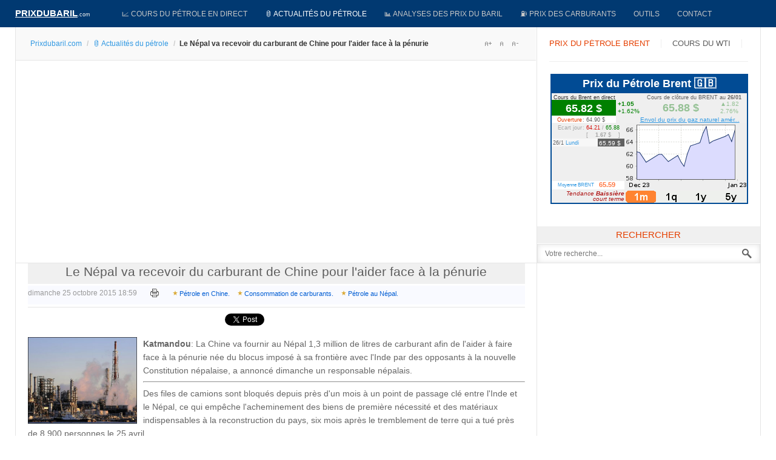

--- FILE ---
content_type: text/html; charset=utf-8
request_url: https://prixdubaril.com/news-petrole/61304-le-nepal-va-recevoir-du-carburant-de-chi.html
body_size: 23954
content:
<!DOCTYPE html><html lang=fr-fr><head><script async src="//pagead2.googlesyndication.com/pagead/js/adsbygoogle.js?client=ca-pub-9516729105228210" crossorigin=anonymous></script><script src=/media/plg_jchoptimize/assets/gz/0/c87638d3157ec3990718be0eb8081bb8.js></script> <script>window.dataLayer=window.dataLayer||[];function gtag(){dataLayer.push(arguments);}
gtag('js',new Date());gtag('config','G-WM8D9WRVJC');</script><script async src="https://fundingchoicesmessages.google.com/i/pub-9516729105228210?ers=1" nonce=qRyqNhjcuUHN_bhyGJM47A></script><script nonce=qRyqNhjcuUHN_bhyGJM47A>(function(){function signalGooglefcPresent(){if(!window.frames['googlefcPresent']){if(document.body){const iframe=document.createElement('iframe');iframe.style='width: 0; height: 0; border: none; z-index: -1000; left: -1000px; top: -1000px;';iframe.style.display='none';iframe.name='googlefcPresent';document.body.appendChild(iframe);}else{setTimeout(signalGooglefcPresent,0);}}}signalGooglefcPresent();})();</script><meta name=viewport content="width=device-width, initial-scale=1, maximum-scale=2.0"><base href=https://prixdubaril.com/news-petrole/61304-le-nepal-va-recevoir-du-carburant-de-chi.html><meta http-equiv=content-type content="text/html; charset=utf-8"><meta name=keywords content="Prix du baril,Prix du pétrole,cours du pétrole,pétrole,cours du baril,baril,cours officiel du pétrole,prix du brut de pétrole,prix carburant,compagnie pétrolière,marché pétrolier,petrol, oil price,hydrocarbure,prix carburants,prix du fuel,oil euro,oil dollar,prix du brent,prix du brut,cours du wti,valeur du pétrole,cours du pétrole en bourse,crise pétrolière,or noir,pétrole en euro,prix du baril en euro,prix d'un baril,économie pétrolière,hausse du pétrole,hausse du baril"><meta name=twitter:card content=summary><meta name=twitter:site content=@prixdupetrole><meta name=twitter:title content="Le Népal va recevoir du carburant de Chine pour l'aider face à la pénurie"><meta name=twitter:description content=""><meta name=twitter:image content=https://prixdubaril.com/images/stories/prod_oil.jpg><meta name=author content="Cours du pétrole"><meta name=og:title content="Le Népal va recevoir du carburant de Chine pour l'aider face à la pénurie"><meta name=og:type content=article><meta name=og:url content=https://prixdubaril.com/news-petrole/61304-le-nepal-va-recevoir-du-carburant-de-chi.html><meta name=og:site_name content="Prix du baril"><meta name=robots content="max-snippet:-1, max-image-preview:large, max-video-preview:-1"><meta name=description content="Actualités du pétrole et des prix du baril dans le monde en temps réel. Suivez les événements des compagnies pétrolières internationales, du marché pétrolier et les dernières nouvelles des cours du pétrole BRENT et WTI."><meta name=generator content="Prix du baril manager v3.2"><title>Le Népal va recevoir du carburant de Chine pour l'aider face à la pénurie</title><link href=/favicon.ico rel="shortcut icon" type=image/vnd.microsoft.icon><style>.gkcol{width:200px}@media screen and (max-width:768px){#k2Container .itemsContainer{width:100%!important}.cols-2 .column-1,.cols-2 .column-2,.cols-3 .column-1,.cols-3 .column-2,.cols-3 .column-3,.demo-typo-col2,.demo-typo-col3,.demo-typo-col4{width:100%!important}}#gkSidebar{width:30%}#gkPageContent{background-position:70% 0!important}#gkContent{background-image:none!important}#gkMainbody>div{width:100%}#gkContent{width:70%}#gkContentWrap{width:100%}.gkPage{max-width:1230px}#gk-tab-1 .gkTabsContainer0,#gk-tab-1 .gkTabsContainer1,#gk-tab-1 .gkTabsContainer2{height:215px}#gk-tabs-140 .gkTabsContainer0,#gk-tabs-140 .gkTabsContainer1,#gk-tabs-140 .gkTabsContainer2{height:200px}#plg_system_topofthepage{background-color:rgba(0,0,0,0.3);padding:10px;margin:10px;color:#fff;-webkit-transition:background-color 1s,-webkit-transform 1s;transition:background-color 1s,transform 1s}#plg_system_topofthepage:hover{background-color:#000;color:#2097dc;cursor:n-resize}</style><script type=application/json class="joomla-script-options new">{"csrf.token":"f6aa294c0b2e463bf52ce9fd9fdc0445","system.paths":{"root":"","base":""},"joomla.jtext":{"PLG_SYS_TOPOFTHEPAGE_ARIA_LABEL":"PLG_SYS_TOPOFTHEPAGE_ARIA_LABEL","PLG_SYS_TOPOFTHEPAGE_GOTOTOP":"&uarr;"}}</script><script src=/media/jui/js/jquery.min.js?11f6e7abb44236ff7a1c908d556a08b2></script><meta property=fb:admins content=100008812214614><meta property=fb:app_id content=1648093328781320><meta property=og:title content="Le Népal va recevoir du carburant de Chine pour l'aider face à la pénurie"><meta property=og:type content=article><meta property=og:url content=https://prixdubaril.com/news-petrole/61304-le-nepal-va-recevoir-du-carburant-de-chi.html><meta property=og:site_name content="Prix du baril"><meta property=og:image content=/images/stories/prod_oil.jpg><link rel=apple-touch-icon href=https://prixdubaril.com/templates/gk_news/images/touch-device.png><link rel=apple-touch-icon-precompose href=https://prixdubaril.com/templates/gk_news/images/touch-device.png><script type=application/ld+json>{"@context":"https://schema.org","@type":"BreadcrumbList","itemListElement":[{"@type":"ListItem","position":1,"name":"Accueil","item":"https://prixdubaril.com/"},{"@type":"ListItem","position":2,"name":"🛢️ Actualités du pétrole","item":"https://prixdubaril.com/news-petrole.html"},{"@type":"ListItem","position":3,"name":"Le Népal va recevoir du carburant de Chine pour l'aider face à la pénurie","item":"https://prixdubaril.com/news-petrole/61304-le-nepal-va-recevoir-du-carburant-de-chi.html"}]}</script><link rel=manifest href=/manifest.json><!--[if IE 9]>
<link rel="stylesheet" href="https://prixdubaril.com/templates/gk_news/css/ie/ie9.css" type="text/css" />
<![endif]--><style>article header ul li{color:#999;float:left;font-size:12px;margin-right:16px}.itemAsideInfo{width:130px}.itemAsideInfo+.itemBody{margin-left:160px}article,aside,details,figcaption,figure,footer,header,hgroup,nav,section{display:block}html{font-size:100%;-webkit-text-size-adjust:100%;-ms-text-size-adjust:100%}html,button,input,select,textarea{font-family:sans-serif}body{margin:0}a:focus{outline:none}a:hover,a:active{outline:none}h1{font-size:2em}b,strong{font-weight:400}small{font-size:75%}ul,ol{margin:0;padding:0 0 0 40px}dd{margin:0px}nav ul,nav ol{list-style:none;list-style-image:none}img{border:0;-ms-interpolation-mode:bicubic}figure{margin:0}button,input,select,textarea{font-size:100%;margin:0;vertical-align:baseline;*vertical-align:middle}button,input{line-height:normal}button,input[type="button"],input[type="reset"],input[type="submit"]{cursor:pointer;-webkit-appearance:button;*overflow:visible}button::-moz-focus-inner,input::-moz-focus-inner{border:0;padding:0}textarea{overflow:auto;vertical-align:top}html{border-bottom:1px solid transparent;min-height:100%}body>div>footer,body>div>header,body>div>section,body>footer,body>header,body>section{clear:both;margin:0 auto}section#gkPageTop{overflow:visible;width:100%}#gkPageContent::after,#gkContent::after,#gkSidebar::after,footer::after,header::after,section::after,aside::after,article::after,.box::after,.itemSocialSharing::after,#gkTopMenu::after,article header ul::after,#gkTop1>div::after,#gkTop2>div::after{clear:both;content:"";display:table}section#gkContent,section#gkComponentWrap,aside#gkSidebar{-webkit-box-sizing:border-box;-moz-box-sizing:border-box;-ms-box-sizing:border-box;-o-box-sizing:border-box;box-sizing:border-box;float:left}#gkSidebar{-webkit-box-sizing:border-box;-moz-box-sizing:border-box;-ms-box-sizing:border-box;-o-box-sizing:border-box;box-sizing:border-box}#gkContentWrap{-webkit-box-sizing:border-box;-moz-box-sizing:border-box;-ms-box-sizing:border-box;-o-box-sizing:border-box;box-sizing:border-box;float:left;padding:0px 20px}#gkMainbody>div{-webkit-box-sizing:border-box;-moz-box-sizing:border-box;-ms-box-sizing:border-box;-o-box-sizing:border-box;box-sizing:border-box;float:left}#gkMainbodyTop{margin:-10px -19px 0 -20px;border-bottom:1px solid #e5e5e5}#gkMainbodyBottom{margin:-10px -19px 0 -20px;border-top:1px solid #e5e5e5}#gkMainbody .box,#gkMainbodyTop .box{border-top:1px solid #e5e5e5}#gkMainbodyBottom .box{border-top:1px solid #2f2f2f}#gkMainbodyBottom .box.dark.color{border-top:1px solid #2f2f2f !important}#gkMainbody .box:first-child,#gkMainbodyTop .box:first-child,#gkMainbodyBottom .box:first-child{border-top:none}#gkMainbody .box{margin-bottom:30px}body>footer:first-child,body>header:first-child,body>section:first-child,section#gkPage>section:first-child,section#gkContent>section:first-child,section#gkComponentWrap>section:first-child{margin-top:0}select,textarea,input[type="text"],input[type="password"],input[type="url"],input[type="email"]{-moz-box-sizing:border-box;-ms-box-sizing:border-box;-o-box-sizing:border-box;-webkit-box-sizing:border-box;border:1px solid #e5e5e5;box-sizing:border-box;color:#777;font-size:12px;height:32px;line-height:33px;max-width:100%!important;padding:0 12px}textarea{-moz-box-sizing:border-box;-ms-box-sizing:border-box;-o-box-sizing:border-box;-webkit-box-sizing:border-box;box-sizing:border-box;height:auto;max-width:100%!important;padding:24px}select{height:inherit;padding:6px}input[type="text"]:focus,input[type="password"]:focus,input[type="url"]:focus,input[type="email"]:focus,textarea:focus{background:#fffef4}button,.button,input.button,span.button,button.button,div.button,input[type="submit"],input[type="button"],.pagenav-prev a,.pager li.previous a,.pager li.next a,.pagenav-next a,.readon,.pagination ul li a,.pager li a,.pager ul li,.pager li span,.pagination ul li span{-moz-transition:all .1s ease-out;-o-transition:all .1s ease-out;-webkit-transition:all .1s ease-out;border:none;color:#fff;cursor:pointer;display:block;float:left;font-size:14px;font-weight:400;height:32px;line-height:32px;margin:0 5px 2px 0;padding:0 25px;text-align:center;transition:all .1s ease-out}.pager ul li{color:#666}button:hover,.button:hover,input.button:hover,span.button:hover,button.button:hover,div.button:hover,input[type="submit"]:hover,input[type="button"]:hover,.pagenav-prev a:hover,.pagenav-next a:hover,.pager a:hover,.pager li.previous a:hover,.pager li.next a:hover,.readon:hover,.pagination ul li a:hover,.pager li a:hover,.pagination ul li span:hover{background:#212121;color:#fff}section article{margin-top:20px}section img{height:auto!important;max-width:100%!important}table{margin-bottom:20px;width:100%}th{background:#222;color:#fff;font-weight:400;padding:8px 10px;text-align:left;text-transform:uppercase}tr:hover{background:#fbfbfb}article,article>section{position:relative}article aside{display:block;float:left;text-align:right;width:118px}article aside.itemAsideInfo>ul{padding:0 0 20px}article aside.itemAsideInfo>ul li{background:none!important;font-size:11px;margin:0 2px!important;padding:0 2px!important}article header{-moz-box-sizing:border-box;-ms-box-sizing:border-box;-o-box-sizing:border-box;-webkit-box-sizing:border-box;box-sizing:border-box;margin:0 0 24px;width:100%}article header h1,.category header,article header h2{clear:both;font-size:21px;font-weight:300;line-height:28px;padding:0 0 6px;text-align:center;background-color:#f0f0f0}article header h1 a,article header h2 a{color:#5E5E5E}li.print-icon,li.email-icon{padding:2px 6px 10px!important;text-align:left;clear:right}li.print-icon a,li.email-icon a{position:relative;top:3px;height:14px;text-indent:-9999px;float:right;display:block;clear:both}li.print-icon a{background:url(/templates/gk_news/images/system/printButton.png) top left no-repeat;width:15px;margin-bottom:5px}li.email-icon a{background:url(/templates/gk_news/images/system/emailButton.png) top left no-repeat;width:18px}.item-page ul{list-style-type:none}.pagination{clear:both;padding:36px 0 0}.pagination ul li{background-image:none!important;color:#909090;cursor:default;display:inline-block;margin:0}.pagination ul li a,.pagination ul li span{display:block;font-size:12px;height:34px;line-height:36px;min-width:34px;padding:2px 6px;text-align:center}ul.pagenav,div.pager ul{margin:0 0 10px;overflow:hidden;padding:0;list-style:none}#gkSocialAPI{border-top:1px solid #e5e5e5;clear:both;margin:20px 0 10px;padding:20px 0 0}section article:first-child,section.blog .items-more ol{margin-top:0}section.categories-list ul,section.blog .items-more,article header+*,article header+div,article header+p,dd.inline+dd,dd.inline+dt{clear:both}th a:active,th a:focus,th a:hover,article header h1 a:hover,article header h2 a:hover{color:#000}li.tagged-under p{margin:0.5em 0 0.5em}li.tagged-under a{color:#999;font-style:italic}div.tags{margin-top:3px !important;background-color:#f9faff}div.tags a{background:url(/templates/gk_news/images/style1/tag_bullets.png) no-repeat 0 8px;display:inline-block;line-height:2.5;padding-left:11px;margin-right:10px;font-size:11px;color:#035ed3}div.tags a:hover{background-position:0 -303px}body{min-height:100%;background:#fff;font-size:14px;line-height:1.6;color:#666;padding:0;font-weight:normal;word-wrap:break-word}a{color:#3299E2;-webkit-transition:color 0.2s linear;-moz-transition:color 0.2s linear;-o-transition:color 0.2s linear;transition:color 0.2s linear;text-decoration:none;-webkit-transform:translateZ(0)}a:hover,a:active,a:focus{color:#000}h1,h2,h3,h4,h5,h6{margin:0;padding:0;color:#013971;font-weight:normal}h1{font-size:46px}h2,.componentheading{font-size:42px}h3{font-size:24px}h4{font-size:125%}h5{font-size:110%}ul{list-style:none;margin:0;padding:0}ul li{line-height:2.0}p{margin:0.5em 0 1.5em}.gkPage{-webkit-box-sizing:border-box;-moz-box-sizing:border-box;-ms-box-sizing:border-box;-o-box-sizing:border-box;box-sizing:border-box;margin:0 auto!important}#gkPageTop{background:#013971;-webkit-box-sizing:border-box;-moz-box-sizing:border-box;-ms-box-sizing:border-box;-o-box-sizing:border-box;box-sizing:border-box;min-height:45px;position:relative;z-index:999;position:-webkit-sticky !important;position:sticky !important;top:0}#gkPageContent{border:1px solid #e5e5e5;border-bottom:none;border-top:none;width:100%}#gkContent,#gkPageContent{background:transparent url(/templates/gk_news/images/line.png) repeat-y 0 0}#gkLogo{height:35px;margin:5px 22px 0 0;padding:0;text-indent:-999em;text-shadow:none;width:140px;display:block;float:left}#gkLogo.text{color:#fff;font-size:36px;min-height:24px;padding:0;text-align:center;text-indent:0;text-transform:uppercase}#gkLogo.text>span{display:block;font-size:15px;font-weight:700;line-height:34px;padding:0;float:left;text-decoration:underline}#gkLogo.text .gkLogoSlogan{color:#eee;display:block;font-family:Arial,Verdana,sans-serif;font-size:9px;line-height:38px;text-align:left;text-transform:none}#gkUserArea{float:right;margin-left:20px}#gkTopMenu{background:transparent url(/templates/gk_news/images/topmenu_bg.png) repeat 0 0;float:left;line-height:28px;margin-right:30px}#gkSocial{float:right;margin-left:24px}#gkBreadcrumb{background:#F9F9F9;border-bottom:1px solid #e5e5e5;margin:1px -18px 24px -20px;padding:14px 24px 15px}#gkBreadcrumb .breadcrumbs{float:left;color:#333}#gkBreadcrumb .breadcrumbs li.separator{width:10px;text-align:center;padding:0 4px!important;color:#ccc}#gkBreadcrumb .breadcrumbs li.pathway{padding-right:20px}#gkBreadcrumb .breadcrumbs>ul>li{float:left;font-size:12px;font-weight:600}#gkBreadcrumb .breadcrumbs>ul>li a{font-weight:normal}#gkTools{float:right;margin:4px 0 0 10px}#gkTools a{display:block;float:left;width:22px;height:16px;margin:0 0 0 0px !important;text-indent:-99999em;background:url(/templates/gk_news/images/font_size.png) no-repeat -38px 50%}a#gkToolsReset{background-position:-15px 50%;margin-left:6px}a#gkToolsDec{background-position:6px 50%}.box{-webkit-box-sizing:border-box;-moz-box-sizing:border-box;-ms-box-sizing:border-box;-o-box-sizing:border-box;box-sizing:border-box;color:#666;font-size:14px;line-height:1.6;padding:20px;width:100%}div.content{clear:both}.box a{text-decoration:none}.box.nomargin{margin:0!important}.box.dark{background:#222!important;color:#999;padding:20px}.box.dark h1,.box.dark h2,.box.dark h3,.box.dark h4,.box.dark h5,.box.dark h6{color:#fff}.box.dark a{color:#fff}.box.dark a:active,.box.dark a:focus,.box.dark a:hover{color:#e25b32}.box.dark b,.box.dark strong{font-weight:bold}#gkMainMenu{float:left;margin:0;padding:0;width:auto}#gkMainMenu .gkMenu{display:block}.gkMenu>ul>li{float:left;width:auto}.gkMenu>ul>li>a{display:block}.gkMenu{float:left;margin:0;position:relative;z-index:1000}.gkMenu>ul{height:45px;margin:0;padding:0}.gkMenu>ul>li{height:45px;margin:0}.gkMenu>ul>li>a{border:1px solid transparent;border-top:none;border-bottom:none;border-left:none;color:#c7c7c7;display:block;font-size:0.84em;font-weight:400;height:45px;line-height:45px;margin:0;padding:0 14px;text-transform:uppercase;-webkit-transition:all 0.3s ease-out;-moz-transition:all 0.3s ease-out;-ms-transition:all 0.3s ease-out;transition:all 0.3s ease-out}.gkMenu>ul>li:hover>a,.gkMenu>ul>li:active>a,.gkMenu>ul>li:focus>a,.gkMenu>ul>li.active:hover>a,.gkMenu>ul>li.active:active>a,.gkMenu>ul>li.active:focus>a,.gkMenu>ul>li.active>a{color:#fff}.gkMenu>ul>li:hover>a,.gkMenu>ul>li:active>a,.gkMenu>ul>li:focus>a{background:#e25b32;border-color:#2a2a2a;border-bottom:none;border-top:none;-webkit-box-shadow:inset 0 0 27px rgba(0,0,0,0.75);-moz-box-shadow:inset 0 0 27px rgba(0,0,0,0.75);-ms-box-shadow:inset 0 0 27px rgba(0,0,0,0.75);box-shadow:inset 0 0 27px rgba(0,0,0,0.75)}#gkMobileMenu{display:none}.nspMain{overflow:hidden}.nspArts{overflow:hidden}.nspArtPage{float:left}.nspArt{-webkit-box-sizing:border-box;-moz-box-sizing:border-box;-ms-box-sizing:border-box;-o-box-sizing:border-box;box-sizing:border-box;float:left}h4.nspHeader{color:#363636;font-size:13px;font-weight:600;line-height:1.2;margin-bottom:10px}.nspArt h4.nspHeader a{color:#5e5e5e;text-decoration:none}.nspArt h4.nspHeader a:active,.nspArt h4.nspHeader a:focus,.nspArt h4.nspHeader a:hover{color:#eb592a}.nspArt a{-webkit-transform-style:preserve-3d;-moz-transform-style:preserve-3d;-ms-transform-style:preserve-3d;-o-transform-style:preserve-3d;transform-style:preserve-3d}.nspArt img.nspImage{border:none;-webkit-transition:all 0.4s ease 0s;-moz-transition:all 0.4s ease 0s;-o-transition:all 0.4s ease 0s;transition:all 0.4s ease 0s}.nspArt img.nspImage:hover{-webkit-transform:scale(1.15) rotate(-1.5deg);-moz-transform:scale(1.15) rotate(-1.5deg);-ms-transform:scale(1.15) rotate(-1.5deg);-o-transform:scale(1.15) rotate(-1.5deg);transform:scale(1.15) rotate(-1.5deg)}.nspArt .nspImageWrapper{overflow:hidden}.nspArt p.nspText{color:#777;float:none;font-size:12px;margin:0}.nspArt p.nspInfo{color:#999;font-size:11px;font-style:normal;font-weight:300;margin:0 0 5px 0}.nspArt .tleft{text-align:left}.nspArt .tjustify{text-align:justify}.nspArt .fleft{float:left}.nspArt .fnone{clear:both;width:100%;float:none}.gkResponsive{line-height:1}.gkResponsive img.nspImage,img.nspImage.gkResponsive{width:100% !important;height:auto}.gkResponsive a,a.gkResponsive{display:block;position:relative}.gkResponsive{position:relative}.nspArt img.nspImage{max-width:100%}.nspArtScroll1,.nspLinkScroll1{overflow:hidden;width:100%}.nspPages1{width:100%}.nspCol1{width:100%}.nspCol3{width:33.3%}.dark .nspArt p.nspText{color:#999}.dark .nspArt p.nspInfo{color:#ddd}.dark .nspArt h4.nspHeader a{color:#fff}.dark .nspArt h4.nspHeader a:active,.dark .nspArt h4.nspHeader a:focus,.dark .nspArt h4.nspHeader a:hover{color:#eb592a}a:hover,a:active,a:focus{color:#676767}#gkTopMenu li a:active,#gkTopMenu li a:focus,#gkTopMenu li a:hover,li.tagged-under a:hover,li.tagged-under a:active,li.tagged-under a:focus{color:#3299e2}.box.dark a:active,.box.dark a:focus,.box.dark a:hover{color:#3299e2}button,.button,input.button,span.button,button.button,div.button,input[type="submit"],input[type="button"],.pagenav-prev a,.pagenav-next a,.pager li.next a,.pager li.previous a,.pager li a,.readon,.pagination ul li a,.pagination ul li span{background:#3299e2}th a:active,th a:focus,th a:hover,article header h1 a:hover,article header h2 a:hover{color:#3299e2;background-color:#fff}.nspArt h4.nspHeader a:active,.nspArt h4.nspHeader a:focus,.nspArt h4.nspHeader a:hover{color:#3299e2}.dark .nspArt h4.nspHeader a:active,.dark .nspArt h4.nspHeader a:focus,.dark .nspArt h4.nspHeader a:hover{color:#3299e2}.gkMenu>ul>li:hover>a,.gkMenu>ul>li:active>a,.gkMenu>ul>li:focus>a{background:#3299e2}.k2TagCloudBlock a,div.tags a{background-image:url(/templates/gk_news/images/style2/tag_bullets.png);color:#035ed3}.header9{background-color:#063a6d;background-image:linear-gradient(#063a6d,#272727);border-top:3px solid #E53F00;padding:6px;text-align:center;color:#E53F00 !important;text-transform:uppercase;font-size:18px}.header8{background-color:#063a6d;background-image:linear-gradient(#063a6d,#272727);border-top:3px solid #797979;padding:6px;text-align:center;color:#797979 !important;text-transform:uppercase;font-size:18px}.gkHighlight9{background-color:#2097dc;background:-webkit-linear-gradient(#2097dc,#0c3a68);-webkit-background-clip:text;-webkit-text-fill-color:transparent;text-transform:uppercase;font-weight:bold;font-size:10px;border-top:1px solid #0c3a68;margin:auto;display:table;padding-bottom:14px}b,strong{font-weight:600}pre,.gkCode1,.gkCode2,.gkCode3{font:normal .92em/18px 'Courier New',monospace!important;margin:10px 0 15px!important;padding:10px 15px!important}pre,.gkCode1,.gkCode2{-ms-filter:progid:DXImageTransform.Microsoft.Alpha(Opacity=100);filter:alpha(opacity=100);opacity:1}.gkCode3{border:1px solid #eee;color:#363636;padding-left:82px!important}ol{list-style-position:inside;margin:2em 0;padding:0}.itemBody ul li,ul.gkBullet1,ul.gkBullet2,ul.gkBullet3,ul.gkBullet4,ul.gkCircle1,ul.gkCircle2,ul.gkSquare1,ul.gkSquare2,ul.gkSquare3,#k2Container .itemFullText ul,#k2Container .itemIntroText ul{margin:2em 0;padding:0}ul li{list-style-position:outside}.itemBody ul li,ul.gkBullet1 li,ul.gkBullet2 li,ul.gkBullet3 li,ul.gkBullet4 li,ul.gkCircle1 li,ul.gkCircle2 li,ul.gkSquare1 li,ul.gkSquare2 li,#k2Container .itemFullText ul li,#k2Container .itemIntroText ul li{line-height:1.8em!important;list-style:none;margin:0!important;overflow:inherit;padding:2px 0 2px 28px}pre{border:1px solid #e5e5e5;border-left:4px solid #3299e2;color:#363636;padding-left:32px}.gkCode2{border:1px solid #e5e5e5;border-top:4px solid #dbae43;color:#363636}ul.gkBullet1 li,#k2Container ul.gkBullet1 li{background:url(/templates/gk_news/images/style2/typography/bullet1.png) no-repeat 0 10px!important}ul.gkBullet2 li,#k2Container ul.gkBullet2 li{background:url(/templates/gk_news/images/style2/typography/bullet2.png) no-repeat 0 10px!important}ul.gkBullet3 li,#k2Container ul.gkBullet3 li{background:url(/templates/gk_news/images/style2/typography/bullet3.png) no-repeat 0 10px!important}ul.gkBullet4 li,#k2Container ul.gkBullet4 li{background:url(/templates/gk_news/images/style2/typography/bullet4.png) no-repeat 0 10px!important}.itemBody ul li,ul.gkCircle1 li,#k2Container ul.gkCircle1 li,#k2Container .itemFullText ul li,#k2Container .itemIntroText ul li{background:url(/templates/gk_news/images/style2/typography/bullet-circle1.png) no-repeat 0 9px}ul.gkCircle2 li,#k2Container ul.gkCircle2 li{background:url(/templates/gk_news/images/style2/typography/bullet-circle2.png) no-repeat 0 9px!important}ul.gkSquare1 li,#k2Container ul.gkSquare1 li{background:url(/templates/gk_news/images/style2/typography/bullet-square1.png) no-repeat 0 10px!important}ul.gkSquare2 li,#k2Container ul.gkSquare2 li{background:url(/templates/gk_news/images/style2/typography/bullet-square2.png) no-repeat 0 10px!important}.gkHighlight1:hover,pre:hover,.gkCode1:hover{background:#fff}h1{font-size:32px;color:#013971}hr{color:#3299E2}article aside{display:none}.itemAsideInfo+.itemBody{margin-left:0px !important}article header{margin:0 0 4px}#gkSocialAPI{margin:0;padding:10px 0 19px 0}.social{font-size:1px;text-align:center;margin:0 0 9px}.social span{display:inline-block;width:105px}.itemBody ul li,ul.gkCircle1 li,#k2Container ul.gkCircle1 li,#k2Container .itemFullText ul li,#k2Container .itemIntroText ul li{background:none}.itemBody ul li,ul.gkBullet1 li,ul.gkBullet2 li,ul.gkBullet3 li,ul.gkBullet4 li,ul.gkCircle1 li,ul.gkCircle2 li,ul.gkSquare1 li,ul.gkSquare2 li,#k2Container .itemFullText ul li,#k2Container .itemIntroText ul li{overflow:visible;padding:0}input[type="submit"]{height:32px;line-height:32px;float:right;margin:0px 0px 0px 0px;padding:0px 12px}section article:first-child{margin-bottom:7px}.nspMain{overflow:hidden}.nspArts{-webkit-box-sizing:border-box;-moz-box-sizing:border-box;box-sizing:border-box;overflow:hidden;padding:3px}.nspArtPage{float:left}.nspArt{-webkit-box-sizing:border-box;-moz-box-sizing:border-box;box-sizing:border-box;float:left}.nspArt h4.nspHeader{font-size:17px;margin:0;padding:10px 0 15px 0}.nspArt h4.nspHeader a{text-decoration:none}.nspArt h4.nspHeader a:hover{}.nspArt img.nspImage{border:none;display:block}.nspArt .nspImageWrapper{display:block;position:relative}.nspArt p.nspText{display:block!important;margin:0;padding:0!important}.nspArt .nspInfo{display:block!important;font-size:90%}.nspArt .tleft{text-align:left}.nspArt .tjustify{text-align:justify}.nspArt .fleft{float:left}.nspArt .fnone{clear:both;float:none;width:100%}.gkResponsive img.nspImage,img.nspImage.gkResponsive{height:auto;width:100%!important}.nspArt img.nspImage{max-width:100%}.nspArtScroll1,.nspLinkScroll1{clear:both;width:100%}.nspPages1{width:100%}.nspCol1{width:100%}.nspCol3{width:33.333333%}.nspList,.nspArtPage{opacity:0;filter:alpha(opacity=0);-webkit-transition:opacity 0.5s ease-out;-moz-transition:opacity 0.5s ease-out;-ms-transition:opacity 0.5s ease-out;-o-transition:opacity 0.5s ease-out;transition:opacity 0.5s ease-out;visibility:hidden}.nspList.active,.nspArtPage.active{opacity:1;filter:alpha(opacity=100);visibility:visible}@media (max-width:800px){.nspArts,.nspLinksWrap{-webkit-box-sizing:border-box;-moz-box-sizing:border-box;box-sizing:border-box;overflow:hidden;padding:0 32px;position:relative}}@media (max-width:600px){.nspArt{width:100%}.nspArt img.nspImage{max-width:100%}.nspImageWrapper{margin:0 0 20px 0!important;width:100%}}@media (max-width:1230px){.gkPage,#gkBottom1,#gkBottom2,#gkFooter{margin:0 10px!important}#gkPageContent{width:auto}.gkMenu>ul>li>a{padding:0 7px}#gkTopMenu{width:100%}#gkSocial{clear:both;margin-top:10px}.box{padding:10px}}@media (max-width:1024px){body{background-color:#fff!important;background-image:none!important}#gkPageContent{background-image:none!important}#gkContent,#gkSidebar{width:100% !important}#gkContent{border-bottom:1px solid #e5e5e5}#gkSidebar{padding:0!important}#gkMobileMenu{background:transparent url(/templates/gk_news/images/tablet_menu_btn.png) no-repeat 16px center;float:right;margin-top:5px;position:relative}#gkExtraMenu{display:none!important}#gkMainMenu{border:none!important;clear:none!important;float:left;text-indent:15px;width:64px!important}#gkMobileMenu select{width:64px;height:32px;-ms-filter:"progid:DXImageTransform.Microsoft.Alpha(Opacity=0)";filter:alpha(opacity=0);opacity:0;position:absolute;left:0;top:0}#gkMobileMenu{display:block!important;font-size:18px;height:32px;line-height:44px;position:relative;width:50px;text-indent:-9999px}h1{font-size:36px}}@media (max-width:820px){#gkContent{background-image:none!important}#gkContent #gkContentWrap{border-bottom:1px solid #e5e5e5;width:100%!important}}@media (max-width:580px){#gkMainbody>div,#gkInnerInset{clear:both!important;width:100%!important}#gkInnerInset{padding:0 0 20px 0!important}}@media (max-width:580px){.nspArtPage .nspArt{border-top:1px solid #eee!important;border-left:none!important;padding-bottom:20px!important;padding-top:20px!important;width:100%!important}.nspArtPage .nspArt:first-child{border-top:none!important}}@media (max-width:580px){article header h1,.category header{line-height:32px;padding:18px 0 0px}article header h1,.category header,article header h2{font-size:24px}h1{font-size:24px}h2,.componentheading,.category header h2{font-size:28px}article header h2{line-height:32px}#gkSocialAPI{overflow:hidden}.itemAsideInfo{width:100%!important}.itemAsideInfo>*{border:none!important;-webkit-box-sizing:border-box;-moz-box-sizing:border-box;-ms-box-sizing:border-box;-o-box-sizing:border-box;box-sizing:border-box;clear:none!important;float:left!important;padding:10px!important;width:50%!important}.item-page .itemAsideInfo>*{width:100%!important}.itemAsideInfo+.itemBody{margin-left:0!important}.nspArts,.nspLinksWrap{clear:both;float:left!important;width:100%!important}}</style><link rel=preload href=/media/plg_jchoptimize/assets/gz/0/ca4831602ba4874d7c7e7ec26e1da1f9.css as=style onload="this.onload=null;this.rel='stylesheet'"><noscript><link rel=stylesheet href=/media/plg_jchoptimize/assets/gz/0/ca4831602ba4874d7c7e7ec26e1da1f9.css></noscript> <script>(function(w){"use strict";if(!w.loadCSS){w.loadCSS=function(){};}
var rp=loadCSS.relpreload={};rp.support=(function(){var ret;try{ret=w.document.createElement("link").relList.supports("preload");}catch(e){ret=false;}
return function(){return ret;};})();rp.bindMediaToggle=function(link){var finalMedia=link.media||"all";function enableStylesheet(){if(link.addEventListener){link.removeEventListener("load",enableStylesheet);}else if(link.attachEvent){link.detachEvent("onload",enableStylesheet);}
link.setAttribute("onload",null);link.media=finalMedia;}
if(link.addEventListener){link.addEventListener("load",enableStylesheet);}else if(link.attachEvent){link.attachEvent("onload",enableStylesheet);}
setTimeout(function(){link.rel="stylesheet";link.media="only x";});setTimeout(enableStylesheet,3000);};rp.poly=function(){if(rp.support()){return;}
var links=w.document.getElementsByTagName("link");for(var i=0;i<links.length;i++){var link=links[i];if(link.rel==="preload"&&link.getAttribute("as")==="style"&&!link.getAttribute("data-loadcss")){link.setAttribute("data-loadcss",true);rp.bindMediaToggle(link);}}};if(!rp.support()){rp.poly();var run=w.setInterval(rp.poly,500);if(w.addEventListener){w.addEventListener("load",function(){rp.poly();w.clearInterval(run);});}else if(w.attachEvent){w.attachEvent("onload",function(){rp.poly();w.clearInterval(run);});}}
if(typeof exports!=="undefined"){exports.loadCSS=loadCSS;}
else{w.loadCSS=loadCSS;}}(typeof global!=="undefined"?global:this));</script><noscript><style>.jch-lazyload{display:none}</style> </noscript> </head><body data-tablet-width=1024 data-mobile-width=580><section id=gkPageTop><div class=gkPage> <a href=https://prixdubaril.com/ id=gkLogo class=text> <span>PrixduBaril</span> <small class=gkLogoSlogan>.com</small> </a> <div id=gkMobileMenu> Menu <select onchange="window.location.href=this.value;"><option value=https://prixdubaril.com/>📈 Cours du pétrole en direct</option><option selected value=/news-petrole.html>🛢️ Actualités du pétrole</option><option value=/comprendre-petrole-cours-industrie.html>📊 Analyses des prix du baril</option><option value=/prix-carburants.html>⛽️ Prix des carburants</option><option value=/outils-petrole.html>Outils</option><option value=/contacter-equipe-baril.html>Contact</option></select></div><div id=gkUserArea> </div><div id=gkMainMenu> <nav id=gkExtraMenu class=gkMenu><ul class="gkmenu level0"><li class=first><a href=https://prixdubaril.com/ class=" first" id=menu101 title="📈 Cours du pétrole en direct">📈 Cours du pétrole en direct</a></li><li class=active><a href=/news-petrole.html class=" active" id=menu105 title="🛢️ Actualités du pétrole">🛢️ Actualités du pétrole</a></li><li><a href=/comprendre-petrole-cours-industrie.html id=menu106 title="📊 Analyses des prix du baril">📊 Analyses des prix du baril</a></li><li><a href=/prix-carburants.html id=menu107 title="⛽️ Prix des carburants">⛽️ Prix des carburants</a></li><li><a href=/outils-petrole.html id=menu110 title=Outils>Outils</a></li><li class=last><a href=/contacter-equipe-baril.html class=" last" id=menu108 title=Contact>Contact</a></li></ul></nav></div></div></section><div id=gkPageContent class=gkPage><section id=gkContent><div id=gkContentWrap><section id=gkBreadcrumb><div class=breadcrumbs><ul><li><a href=/ class=pathway>Prixdubaril.com </a></li> <li class="pathway separator">/</li> <li><a href=/news-petrole.html class=pathway>🛢️ Actualités du pétrole</a></li> <li class="pathway separator">/</li> <li class=pathway>Le Népal va recevoir du carburant de Chine pour l'aider face à la pénurie</li></ul></div><div id=gkTools> <a href=# id=gkToolsInc>A+</a> <a href=# id=gkToolsReset>A</a> <a href=# id=gkToolsDec>A-</a> </div><!--[if IE 8]>
					<div class="ie8clear"></div>
					<![endif]--> </section><section id=gkMainbodyTop><div class="box  nomargin"><div class=content><div class=custom> <ins class=adsbygoogle style=display:block data-ad-client=ca-pub-9516729105228210 data-ad-slot=4121152584 data-ad-format=auto></ins> <script>(adsbygoogle=window.adsbygoogle||[]).push({});</script></div></div></div></section><section id=gkMainbody><div><article class=item-page><header><h1> <a href=/news-petrole/61304-le-nepal-va-recevoir-du-carburant-de-chi.html> Le Népal va recevoir du carburant de Chine pour l'aider face à la pénurie </a> </h1><ul><li class=created> <time datetime=2015-10-25T18:59:00+00:00> dimanche 25 octobre 2015 18:59 </time></li> <li class=print-icon> <a href="/news-petrole/61304-le-nepal-va-recevoir-du-carburant-de-chi.html?tmpl=component&amp;print=1&amp;layout=default" title="Imprimer l'article &lt; Le Népal va recevoir du carburant de Chine pour l'aider face à la pénurie &gt;" onclick="window.open(this.href,'win2','status=no,toolbar=no,scrollbars=yes,titlebar=no,menubar=no,resizable=yes,width=640,height=480,directories=no,location=no'); return false;" rel=nofollow> <span class=icon-print aria-hidden=true></span> Imprimer	</a> </li><div class=tags><ul><li> <a href=/petrole-index/petrole-en-chine.html>Pétrole en Chine<span>.</span></a> <a href=/petrole-index/consommation-de-carburants.html>Consommation de carburants<span>.</span></a> <a href=/petrole-index/petrole-au-nepal.html>Pétrole au Népal<span>.</span></a> </li></ul></div></ul></header><div id=gkSocialAPI class=social> <span class=twitter> <a href=https://twitter.com/share class=twitter-share-button data-url=https://prixdubaril.com/news-petrole/61304-le-nepal-va-recevoir-du-carburant-de-chi.html data-via=prixdupetrole data-lang=fr data-related=prixdupetrole>Prixdupetrole</a> </span> <span class=Facebook><div class=fb-share-button data-href=https://prixdubaril.com/news-petrole/61304-le-nepal-va-recevoir-du-carburant-de-chi.html data-layout=button_count></div></span> </div><aside class=itemAsideInfo><ul><li class=tagged-under><p>Tagged under</p> <a href=/petrole-index/petrole-en-chine.html>Pétrole en Chine<span>,</span></a> <a href=/petrole-index/consommation-de-carburants.html>Consommation de carburants<span>,</span></a> <a href=/petrole-index/petrole-au-nepal.html>Pétrole au Népal<span>,</span></a> </li> <li class=print-icon> <a href="/news-petrole/61304-le-nepal-va-recevoir-du-carburant-de-chi.html?tmpl=component&amp;print=1&amp;layout=default" title="Imprimer l'article &lt; Le Népal va recevoir du carburant de Chine pour l'aider face à la pénurie &gt;" onclick="window.open(this.href,'win2','status=no,toolbar=no,scrollbars=yes,titlebar=no,menubar=no,resizable=yes,width=640,height=480,directories=no,location=no'); return false;" rel=nofollow> <span class=icon-print aria-hidden=true></span> Imprimer	</a> </li> <li class=email-icon> <a href="/component/mailto/?tmpl=component&amp;template=gk_news&amp;link=535a3ea9287fb26f82f0aeecdeba0adcbfac1bf6" rel=nofollow title="Envoyer ce lien à un ami" onclick="window.open(this.href,'win2','width=400,height=550,menubar=yes,resizable=yes'); return false;"> <span class=icon-envelope aria-hidden=true></span> E-mail	</a> </li> </ul></aside><div class=itemBody> <a title="Le Népal va recevoir du carburant de Chine pour l'aider face à la pénurie katmandou" href=/news-petrole/61304-le-nepal-va-recevoir-du-carburant-de-chi.html><img style="margin-right: 10px; float: left;" src=[data-uri] data-src=/images/stories/prod_oil.jpg class=jch-lazyload alt="prix du petrole katmandou" width=180 height=143><noscript><img style="margin-right: 10px; float: left;" src=/images/stories/prod_oil.jpg alt="prix du petrole katmandou" width=180 height=143></noscript></a><strong>Katmandou</strong>: La Chine va fournir au Népal 1,3 million de litres de carburant afin de l'aider à faire face à la pénurie née du blocus imposé à sa frontière avec l'Inde par des opposants à la nouvelle Constitution népalaise, a annoncé dimanche un responsable népalais.<hr>Des files de camions sont bloqués depuis près d'un mois à un point de passage clé entre l'Inde et le Népal, ce qui empêche l'acheminement des biens de première nécessité et des matériaux indispensables à la reconstruction du pays, six mois après le tremblement de terre qui a tué près de 8.900 personnes le 25 avril.<br><br>Depuis des décennies, l'Inde a le monopole des approvisionnements en carburant du Népal mais les tensions nées de ce blocus ont poussé le petit pays himalayen à se tourner vers Pékin.<br><br><div id=petrole1 style="width: 338px; height: 280px; float: left;"><ins class=adsbygoogle style="display: inline-block; width: 336px; height: 280px;" data-ad-client=ca-pub-9516729105228210 data-ad-slot=4885319780></ins> <script>(adsbygoogle=window.adsbygoogle||[]).push({});</script></div>La Chine a accepté de nous envoyer 1,3 million de litres de carburant, à titre d'aide, a déclaré dimanche Sushil Bhattarai, un responsable de la compagnie nationale Nepal Oil Corporation (NOC).<br><br>Le carburant va être transporté par une route qui vient d'être réparée, après avoir été endommagée lors du tremblement de terre.<br><br>Le Népal a accusé l'Inde d'être derrière le blocus, par des centaines de manifestants, d'un pont traversant la ville de Birgunj, à 90 kilomètres au sud de Katmandou, par où transite 60% de l'approvisionnement du pays en carburants.<br><br>Les manifestants de la minorité ethnique des Madhesis, originaire des plaines du sud et proches culturellement de l'Inde, protestent contre la division du pays en provinces fédérales qui va, selon eux, les marginaliser. <p><ins class=adsbygoogle style="display: inline-block; width: 468px; height: 15px;" data-ad-client=ca-pub-9516729105228210 data-ad-slot=2401800982></ins> <script>(adsbygoogle=window.adsbygoogle||[]).push({});</script></p>Aux autres passages frontaliers, le trafic est ralenti, une situation que le Népal impute aussi à l'Inde, préoccupée par la nouvelle Constitution.<br><br>New Delhi, craignant les répercussions d'une situation instable à sa frontière, a démenti et appelé au dialogue afin de mettre un terme à ce blocage qui dure depuis le 24 septembre.<br><br>La nouvelle Constitution népalaise devait mettre fin aux inégalités mais elle a déclenché une violente contestation de minorités ethniques qui ont estimé que la nouvelle structure fédérale prévue par la loi fondamentale allait les marginaliser au sein du Parlement. <p><ins class=adsbygoogle style="display: inline-block; width: 468px; height: 15px;" data-ad-client=ca-pub-9516729105228210 data-ad-slot=2401800982></ins> <script>(adsbygoogle=window.adsbygoogle||[]).push({});</script></p>Plus de 40 personnes ont été tuées dans des heurts entre police et manifestants issus de ces minorités.<br><br><br><br><span style="font-size: 70%; font-style: italic; float: right;">(c) AFP</span><br><div id=gkSocialAPI class=social> <span class=twitter> <a href=https://twitter.com/share class=twitter-share-button data-url=https://prixdubaril.com/news-petrole/61304-le-nepal-va-recevoir-du-carburant-de-chi.html data-via=prixdupetrole data-lang=fr data-related=prixdupetrole>Prixdupetrole</a> </span> <span class=Facebook><div class=fb-share-button data-href=https://prixdubaril.com/news-petrole/61304-le-nepal-va-recevoir-du-carburant-de-chi.html data-layout=button_count></div></span> </div><br><h2 style="color: #E53F00; text-align: center;background-color: #f0f0f0; font-size: 15px; text-transform: uppercase; line-height: 28px;">Commenter <span style=color:#535353>Le Népal va recevoir du carburant de Chine pour l'aider face à la pénurie</span></h2><div id=tabs><ul></ul><div id=tabs-1><div id=graphcomment></div><br><br><div style="color: #E53F00; text-align: center; font-size: 15px; text-transform: uppercase;">Communauté <span style=color:#535353>prix du baril</span></div><br><div id=graphcomment-widget></div> <script>var __semio__params={graphcommentId:"37pdb",behaviour:{uid:61304}}
function __semio__onload(){__semio__gc_graphlogin(__semio__params)}
(function(){var gc=document.createElement('script');gc.type='text/javascript';gc.async=true;gc.onload=__semio__onload;gc.defer=true;gc.src='https://integration.graphcomment.com/gc_graphlogin.js?'+Date.now();(document.getElementsByTagName('head')[0]||document.getElementsByTagName('body')[0]).appendChild(gc);})();</script><script src=https://graphcomment.com/js/widget.js></script><script>graphcommentWidget(document.getElementById('graphcomment-widget'),{"graphcomment_id":"37pdb","defaultTab":"last_comments","tabs":["top_threads","last_comments","top_comments"],"period":"30 days","limit":5,"height":260,"openLinksNewWindow":true,"showVotes":true,"locale":"fr"});</script></div></div><div style=clear:both;></div><hr><ul class="pager pagenav"><li class=previous> <a class=hasTooltip title="Total et Babyloan lancent une plateforme de financement pour l'accès à l'énergie" aria-label="Article précédent : Total et Babyloan lancent une plateforme de financement pour l'accès à l'énergie" href=/news-petrole/61305-total-et-babyloan-lancent-une-plateforme.html rel=prev> <span class=icon-chevron-left aria-hidden=true></span> <span aria-hidden=true>Suivant</span> </a> </li> <li class=next> <a class=hasTooltip title=" Le pétrole finit en baisse dans un marché inquiet du dollar et de la Chine  " aria-label="Article suivant :  Le pétrole finit en baisse dans un marché inquiet du dollar et de la Chine  " href=/news-petrole/61303-le-petrole-finit-en-baisse-a-44-60-dolla.html rel=next> <span aria-hidden=true>Précédent</span> <span class=icon-chevron-right aria-hidden=true></span> </a> </li> </ul></div></article></div></section><section id=gkMainbodyBottom><div class="box dark color nomargin"><div class=content><div class="nspMain dark color" id=nsp-nsp-232 data-config="{
				'animation_speed': 400,
				'animation_interval': 5000,
				'animation_function': 'Fx.Transitions.Expo.easeIn',
				'news_column': 3,
				'news_rows': 1,
				'links_columns_amount': 1,
				'links_amount': 3
			}"><h3 class=header9>Le <a href=/petrole-index/petrole-en-chine.html title="Voir toutes les actualités du pétrole en Chine">pétrole en Chine</a></h3><span class=gkHighlight9> <img src=[data-uri] data-src=/images/M_images/arrow.png class=jch-lazyload alt=""><noscript><img src=/images/M_images/arrow.png alt=""></noscript><a href=/petrole-index/petrole-en-chine.html>Voir toutes les nouvelles du pétrole en Chine</a></span> <div class="nspArts bottom" style=width:100%;><div class=nspArtScroll1><div class="nspArtScroll2 nspPages1"><div class="nspArtPage active nspCol1"><div class="nspArt nspCol3" style="padding:0 8px;clear:both;"><p class="nspInfo nspInfo1 tleft fleft">lundi 21 août 2023 </p><a href=/comprendre-petrole-cours-industrie/72029-comment-la-russie-demeure-le-premier-fou.html class="nspImageWrapper tleft fleft gkResponsive" style="margin:6px 14px 0 0;" target=_self><img class="nspImage jch-lazyload" src=[data-uri] data-src=/images/stories/petrole_moscou.jpg alt=""><noscript><img class=nspImage src=/images/stories/petrole_moscou.jpg alt=""></noscript></a><h4 class="nspHeader tleft fnone has-image"><a href=/comprendre-petrole-cours-industrie/72029-comment-la-russie-demeure-le-premier-fou.html title="🇷🇺 La Russie reste le premier fournisseur de pétrole brut à la Chine" target=_self>🇷🇺 La Russie reste le premier fournisseur de pétrole brut à …</a></h4><p class="nspText tjustify fleft"><strong>Moscou</strong>: Au mois de juillet, malgré la tendance à la hausse des prix du pétrole et la diminution des rabais offerts sur...</p></div><div class="nspArt nspCol3" style="padding:0 8px;"><p class="nspInfo nspInfo1 tleft fleft">vendredi 21 juillet 2023 </p><a href=/news-petrole/71958-le-saoudien-aramco-acquiert-10-d-une-soc.html class="nspImageWrapper tleft fleft gkResponsive" style="margin:6px 14px 0 0;" target=_self><img class="nspImage jch-lazyload" src=[data-uri] data-src=/images/stories/petrole_ryad.jpg alt=""><noscript><img class=nspImage src=/images/stories/petrole_ryad.jpg alt=""></noscript></a><h4 class="nspHeader tleft fnone has-image"><a href=/news-petrole/71958-le-saoudien-aramco-acquiert-10-d-une-soc.html title="Le Saoudien Aramco acquiert 10% d'une société pétrochimique chinoise" target=_self>Le Saoudien Aramco acquiert 10% d'une société pétrochimique …</a></h4><p class="nspText tjustify fleft"><strong>Ryad</strong>: Le géant pétrolier saoudien Aramco a annoncé vendredi avoir finalisé l'acquisition d'une participation de 10% dans une société pétrochimique chinoise. La...</p></div><div class="nspArt nspCol3" style="padding:0 8px;"><p class="nspInfo nspInfo1 tleft fleft">mardi 20 juin 2023 </p><a href=/news-petrole/71895-matieres-premieres-importations-chinoise.html class="nspImageWrapper tleft fleft gkResponsive" style="margin:6px 14px 0 0;" target=_self><img class="nspImage jch-lazyload" src=[data-uri] data-src=/images/stories/petrole_moscou.jpg alt=""><noscript><img class=nspImage src=/images/stories/petrole_moscou.jpg alt=""></noscript></a><h4 class="nspHeader tleft fnone has-image"><a href=/news-petrole/71895-matieres-premieres-importations-chinoise.html title="Importations chinoises de brut russe au plus haut depuis l'invasion de l'Ukraine" target=_self>Importations chinoises de brut russe au plus haut depuis l'i…</a></h4><p class="nspText tjustify fleft"><strong>Pékin</strong>: Les importations de pétrole russe par la Chine ont atteint en mai un niveau record depuis l'invasion de l'Ukraine par la...</p></div></div></div></div></div></div></div></div><div class="box dark color"><div class=content><div class="customdark color"><h3 class=header8>Les <a href=/petrole-index/pays-petrole.html>actualités du pétrole par pays</a></h3><div style="background-color: #222; padding: 10px; text-align: justify; border: 1px solid #9FC6FF; -moz-border-radius: 10px 0; -webkit-border-radius: 10px 0; border-radius: 10px 0;"><div class="tagspopulardark color tagsclouddark color"> <span class=tag> <a class=tag-name style="font-size: 0.90718685831622em" href=/petrole-index/petrole-en-afrique.html> Afrique</a> <span class="tag-count badge badge-info" style="font-size: 0.70em;"> | </span> </span> <span class=tag> <a class=tag-name style="font-size: 0.90862422997947em" href=/petrole-index/petrole-en-afrique-du-sud.html> Afrique du Sud</a> <span class="tag-count badge badge-info" style="font-size: 0.70em;"> | </span> </span> <span class=tag> <a class=tag-name style="font-size: 0.91581108829569em" href=/petrole-index/petrole-en-alaska.html> Alaska</a> <span class="tag-count badge badge-info" style="font-size: 0.70em;"> | </span> </span> <span class=tag> <a class=tag-name style="font-size: 1.0193018480493em" href=/petrole-index/petrole-algerie.html> Algérie</a> <span class="tag-count badge badge-info" style="font-size: 0.70em;"> | </span> </span> <span class=tag> <a class=tag-name style="font-size: 0.9258726899384em" href=/petrole-index/petrole-en-allemagne.html> Allemagne</a> <span class="tag-count badge badge-info" style="font-size: 0.70em;"> | </span> </span> <span class=tag> <a class=tag-name style="font-size: 0.90574948665298em" href=/petrole-index/petrole-en-amazonie.html> Amazonie</a> <span class="tag-count badge badge-info" style="font-size: 0.70em;"> | </span> </span> <span class=tag> <a class=tag-name style="font-size: 0.91724845995893em" href=/petrole-index/petrole-en-angleterre.html> Angleterre</a> <span class="tag-count badge badge-info" style="font-size: 0.70em;"> | </span> </span> <span class=tag> <a class=tag-name style="font-size: 0.93162217659138em" href=/petrole-index/petrole-en-angola.html> Angola</a> <span class="tag-count badge badge-info" style="font-size: 0.70em;"> | </span> </span> <span class=tag> <a class=tag-name style="font-size: 1.3685831622177em" href=/petrole-index/petrole-arabie-saoudite.html> Arabie saoudite</a> <span class="tag-count badge badge-info" style="font-size: 0.70em;"> | </span> </span> <span class=tag> <a class=tag-name style="font-size: 0.93162217659138em" href=/petrole-index/petrole-arctique.html> Arctique</a> <span class="tag-count badge badge-info" style="font-size: 0.70em;"> | </span> </span> <span class=tag> <a class=tag-name style="font-size: 0.92874743326489em" href=/petrole-index/petrole-en-argentine.html> Argentine</a> <span class="tag-count badge badge-info" style="font-size: 0.70em;"> | </span> </span> <span class=tag> <a class=tag-name style="font-size: 0.91581108829569em" href=/petrole-index/petrole-en-australie.html> Australie</a> <span class="tag-count badge badge-info" style="font-size: 0.70em;"> | </span> </span> <span class=tag> <a class=tag-name style="font-size: 0.91581108829569em" href=/petrole-index/petrole-autriche.html> Autriche</a> <span class="tag-count badge badge-info" style="font-size: 0.70em;"> | </span> </span> <span class=tag> <a class=tag-name style="font-size: 0.90431211498973em" href=/petrole-index/petrole-en-azerbaidjan.html> Azerbaïdjan</a> <span class="tag-count badge badge-info" style="font-size: 0.70em;"> | </span> </span> <span class=tag> <a class=tag-name style="font-size: 0.91724845995893em" href=/petrole-index/petrole-au-bahrein.html> Bahreïn</a> <span class="tag-count badge badge-info" style="font-size: 0.70em;"> | </span> </span> <span class=tag> <a class=tag-name style="font-size: 0.91724845995893em" href=/petrole-index/petrole-belgique.html> Belgique</a> <span class="tag-count badge badge-info" style="font-size: 0.70em;"> | </span> </span> <span class=tag> <a class=tag-name style="font-size: 0.9em" href=/petrole-index/petrole-en-bielorussie.html> Biélorussie</a> <span class="tag-count badge badge-info" style="font-size: 0.70em;"> | </span> </span> <span class=tag> <a class=tag-name style="font-size: 1.0595482546201em" href=/petrole-index/petrole-au-bresil.html> Brésil</a> <span class="tag-count badge badge-info" style="font-size: 0.70em;"> | </span> </span> <span class=tag> <a class=tag-name style="font-size: 0.90862422997947em" href=/petrole-index/petrole-en-bulgarie.html> Bulgarie</a> <span class="tag-count badge badge-info" style="font-size: 0.70em;"> | </span> </span> <span class=tag> <a class=tag-name style="font-size: 0.90287474332649em" href=/petrole-index/petrole-au-burkina-faso.html> Burkina Faso</a> <span class="tag-count badge badge-info" style="font-size: 0.70em;"> | </span> </span> <span class=tag> <a class=tag-name style="font-size: 0.9em" href=/petrole-index/petrole-au-cambodge.html> Cambodge</a> <span class="tag-count badge badge-info" style="font-size: 0.70em;"> | </span> </span> <span class=tag> <a class=tag-name style="font-size: 0.90287474332649em" href=/petrole-index/petrole-au-cameroun.html> Cameroun</a> <span class="tag-count badge badge-info" style="font-size: 0.70em;"> | </span> </span> <span class=tag> <a class=tag-name style="font-size: 1.0509240246407em" href=/petrole-index/petrole-canada.html> Canada</a> <span class="tag-count badge badge-info" style="font-size: 0.70em;"> | </span> </span> <span class=tag> <a class=tag-name style="font-size: 1.1256673511294em" href=/petrole-index/petrole-en-chine.html> Chine</a> <span class="tag-count badge badge-info" style="font-size: 0.70em;"> | </span> </span> <span class=tag> <a class=tag-name style="font-size: 0.90574948665298em" href=/petrole-index/petrole-a-chypre.html> Chypre</a> <span class="tag-count badge badge-info" style="font-size: 0.70em;"> | </span> </span> <span class=tag> <a class=tag-name style="font-size: 0.90718685831622em" href=/petrole-index/petrole-en-colombie.html> Colombie</a> <span class="tag-count badge badge-info" style="font-size: 0.70em;"> | </span> </span> <span class=tag> <a class=tag-name style="font-size: 0.91868583162218em" href=/petrole-index/petrole-au-congo.html> Congo</a> <span class="tag-count badge badge-info" style="font-size: 0.70em;"> | </span> </span> <span class=tag> <a class=tag-name style="font-size: 0.91437371663244em" href=/petrole-index/petrole-en-coree-du-nord.html> Corée du Nord</a> <span class="tag-count badge badge-info" style="font-size: 0.70em;"> | </span> </span> <span class=tag> <a class=tag-name style="font-size: 0.90862422997947em" href=/petrole-index/petrole-en-coree-du-sud.html> Corée du Sud</a> <span class="tag-count badge badge-info" style="font-size: 0.70em;"> | </span> </span> <span class=tag> <a class=tag-name style="font-size: 0.90143737166324em" href=/petrole-index/petrole-en-croatie.html> Croatie</a> <span class="tag-count badge badge-info" style="font-size: 0.70em;"> | </span> </span> <span class=tag> <a class=tag-name style="font-size: 0.90718685831622em" href=/petrole-index/petrole-a-cuba.html> Cuba</a> <span class="tag-count badge badge-info" style="font-size: 0.70em;"> | </span> </span> <span class=tag> <a class=tag-name style="font-size: 0.9129363449692em" href=/petrole-index/petrole-en-cote-d-ivoire.html> Côte d'ivoire</a> <span class="tag-count badge badge-info" style="font-size: 0.70em;"> | </span> </span> <span class=tag> <a class=tag-name style="font-size: 0.91437371663244em" href=/petrole-index/petrole-au-danemark.html> Danemark</a> <span class="tag-count badge badge-info" style="font-size: 0.70em;"> | </span> </span> <span class=tag> <a class=tag-name style="font-size: 0.91006160164271em" href=/petrole-index/petrole-en-ecosse.html> Ecosse</a> <span class="tag-count badge badge-info" style="font-size: 0.70em;"> | </span> </span> <span class=tag> <a class=tag-name style="font-size: 0.99630390143737em" href=/petrole-index/petrole-egypte.html> Egypte</a> <span class="tag-count badge badge-info" style="font-size: 0.70em;"> | </span> </span> <span class=tag> <a class=tag-name style="font-size: 0.99774127310062em" href=/petrole-index/petrole-aux-emirats-arabes-unis.html> Emirats arabes unis</a> <span class="tag-count badge badge-info" style="font-size: 0.70em;"> | </span> </span> <span class=tag> <a class=tag-name style="font-size: 0.92443531827515em" href=/petrole-index/petrole-equateur.html> Equateur</a> <span class="tag-count badge badge-info" style="font-size: 0.70em;"> | </span> </span> <span class=tag> <a class=tag-name style="font-size: 0.9em" href=/petrole-index/petrole-en-erythree.html> Erythrée</a> <span class="tag-count badge badge-info" style="font-size: 0.70em;"> | </span> </span> <span class=tag> <a class=tag-name style="font-size: 0.9517453798768em" href=/petrole-index/petrole-en-espagne.html> Espagne</a> <span class="tag-count badge badge-info" style="font-size: 0.70em;"> | </span> </span> <span class=tag> <a class=tag-name style="font-size: 1.2981519507187em" href=/petrole-index/petrole-aux-etats-unis.html> Etats-Unis</a> <span class="tag-count badge badge-info" style="font-size: 0.70em;"> | </span> </span> <span class=tag> <a class=tag-name style="font-size: 0.9em" href=/petrole-index/petrole-en-ethiopie.html> Ethiopie</a> <span class="tag-count badge badge-info" style="font-size: 0.70em;"> | </span> </span> <span class=tag> <a class=tag-name style="font-size: 1.6em" href=/petrole-index/petrole-en-france.html> France</a> <span class="tag-count badge badge-info" style="font-size: 0.70em;"> | </span> </span> <span class=tag> <a class=tag-name style="font-size: 0.92299794661191em" href=/petrole-index/petrole-au-gabon.html> Gabon</a> <span class="tag-count badge badge-info" style="font-size: 0.70em;"> | </span> </span> <span class=tag> <a class=tag-name style="font-size: 0.90862422997947em" href=/petrole-index/petrole-au-ghana.html> Ghana</a> <span class="tag-count badge badge-info" style="font-size: 0.70em;"> | </span> </span> <span class=tag> <a class=tag-name style="font-size: 0.90574948665298em" href=/petrole-index/petrole-en-grande-bretagne.html> Grande-Bretagne</a> <span class="tag-count badge badge-info" style="font-size: 0.70em;"> | </span> </span> <span class=tag> <a class=tag-name style="font-size: 0.90574948665298em" href=/petrole-index/petrole-en-grece.html> Grèce</a> <span class="tag-count badge badge-info" style="font-size: 0.70em;"> | </span> </span> <span class=tag> <a class=tag-name style="font-size: 0.90862422997947em" href=/petrole-index/petrole-en-guinee.html> Guinée</a> <span class="tag-count badge badge-info" style="font-size: 0.70em;"> | </span> </span> <span class=tag> <a class=tag-name style="font-size: 0.90431211498973em" href=/petrole-index/petrole-en-guyana.html> Guyana</a> <span class="tag-count badge badge-info" style="font-size: 0.70em;"> | </span> </span> <span class=tag> <a class=tag-name style="font-size: 0.91006160164271em" href=/petrole-index/petrole-en-guyane.html> Guyane</a> <span class="tag-count badge badge-info" style="font-size: 0.70em;"> | </span> </span> <span class=tag> <a class=tag-name style="font-size: 0.9em" href=/petrole-index/petrole-haiti.html> Haïti</a> <span class="tag-count badge badge-info" style="font-size: 0.70em;"> | </span> </span> <span class=tag> <a class=tag-name style="font-size: 0.94024640657084em" href=/petrole-index/petrole-en-inde.html> Inde</a> <span class="tag-count badge badge-info" style="font-size: 0.70em;"> | </span> </span> <span class=tag> <a class=tag-name style="font-size: 0.90718685831622em" href=/petrole-index/petrole-en-indonesie.html> Indonésie</a> <span class="tag-count badge badge-info" style="font-size: 0.70em;"> | </span> </span> <span class=tag> <a class=tag-name style="font-size: 1.1400410677618em" href=/petrole-index/petrole-irak.html> Irak</a> <span class="tag-count badge badge-info" style="font-size: 0.70em;"> | </span> </span> <span class=tag> <a class=tag-name style="font-size: 1.4088295687885em" href=/petrole-index/petrole-iran.html> Iran</a> <span class="tag-count badge badge-info" style="font-size: 0.70em;"> | </span> </span> <span class=tag> <a class=tag-name style="font-size: 0.90287474332649em" href=/petrole-index/petrole-en-israel.html> Israël</a> <span class="tag-count badge badge-info" style="font-size: 0.70em;"> | </span> </span> <span class=tag> <a class=tag-name style="font-size: 0.95749486652977em" href=/petrole-index/petrole-en-italie.html> Italie</a> <span class="tag-count badge badge-info" style="font-size: 0.70em;"> | </span> </span> <span class=tag> <a class=tag-name style="font-size: 0.91868583162218em" href=/petrole-index/petrole-au-japon.html> Japon</a> <span class="tag-count badge badge-info" style="font-size: 0.70em;"> | </span> </span> <span class=tag> <a class=tag-name style="font-size: 0.90287474332649em" href=/petrole-index/petrole-en-jordanie.html> Jordanie</a> <span class="tag-count badge badge-info" style="font-size: 0.70em;"> | </span> </span> <span class=tag> <a class=tag-name style="font-size: 0.91437371663244em" href=/petrole-index/petrole-au-kazakhstan.html> Kazakhstan</a> <span class="tag-count badge badge-info" style="font-size: 0.70em;"> | </span> </span> <span class=tag> <a class=tag-name style="font-size: 0.90574948665298em" href=/petrole-index/petrole-au-kenya.html> Kenya</a> <span class="tag-count badge badge-info" style="font-size: 0.70em;"> | </span> </span> <span class=tag> <a class=tag-name style="font-size: 1.0193018480493em" href=/petrole-index/petrole-koweit.html> Koweït</a> <span class="tag-count badge badge-info" style="font-size: 0.70em;"> | </span> </span> <span class=tag> <a class=tag-name style="font-size: 0.90431211498973em" href=/petrole-index/petrole-au-liban.html> Liban</a> <span class="tag-count badge badge-info" style="font-size: 0.70em;"> | </span> </span> <span class=tag> <a class=tag-name style="font-size: 0.9em" href=/petrole-index/petrole-au-liberia.html> Liberia</a> <span class="tag-count badge badge-info" style="font-size: 0.70em;"> | </span> </span> <span class=tag> <a class=tag-name style="font-size: 1.2780287474333em" href=/petrole-index/petrole-libye.html> Libye</a> <span class="tag-count badge badge-info" style="font-size: 0.70em;"> | </span> </span> <span class=tag> <a class=tag-name style="font-size: 0.90574948665298em" href=/petrole-index/petrole-en-malaisie.html> Malaisie</a> <span class="tag-count badge badge-info" style="font-size: 0.70em;"> | </span> </span> <span class=tag> <a class=tag-name style="font-size: 0.90718685831622em" href=/petrole-index/petrole-maroc.html> Maroc</a> <span class="tag-count badge badge-info" style="font-size: 0.70em;"> | </span> </span> <span class=tag> <a class=tag-name style="font-size: 0.90287474332649em" href=/petrole-index/petrole-en-mauritanie.html> Mauritanie</a> <span class="tag-count badge badge-info" style="font-size: 0.70em;"> | </span> </span> <span class=tag> <a class=tag-name style="font-size: 0.96180698151951em" href=/petrole-index/petrole-au-mexique.html> Mexique</a> <span class="tag-count badge badge-info" style="font-size: 0.70em;"> | </span> </span> <span class=tag> <a class=tag-name style="font-size: 0.90862422997947em" href=/petrole-index/petrole-au-mozambique.html> Mozambique</a> <span class="tag-count badge badge-info" style="font-size: 0.70em;"> | </span> </span> <span class=tag> <a class=tag-name style="font-size: 0.90143737166324em" href=/petrole-index/petrole-en-namibie.html> Namibie</a> <span class="tag-count badge badge-info" style="font-size: 0.70em;"> | </span> </span> <span class=tag> <a class=tag-name style="font-size: 0.90287474332649em" href=/petrole-index/petrole-au-niger.html> Niger</a> <span class="tag-count badge badge-info" style="font-size: 0.70em;"> | </span> </span> <span class=tag> <a class=tag-name style="font-size: 1.017864476386em" href=/petrole-index/petrole-au-nigeria.html> Nigéria</a> <span class="tag-count badge badge-info" style="font-size: 0.70em;"> | </span> </span> <span class=tag> <a class=tag-name style="font-size: 1.0696098562628em" href=/petrole-index/petrole-en-norvege.html> Norvége</a> <span class="tag-count badge badge-info" style="font-size: 0.70em;"> | </span> </span> <span class=tag> <a class=tag-name style="font-size: 0.9em" href=/petrole-index/petrole-en-nouvelle-zelande.html> Nouvelle-Zélande</a> <span class="tag-count badge badge-info" style="font-size: 0.70em;"> | </span> </span> <span class=tag> <a class=tag-name style="font-size: 0.90143737166324em" href=/petrole-index/petrole-au-nepal.html> Népal</a> <span class="tag-count badge badge-info" style="font-size: 0.70em;"> | </span> </span> <span class=tag> <a class=tag-name style="font-size: 0.92731006160164em" href=/petrole-index/petrole-a-oman.html> Oman</a> <span class="tag-count badge badge-info" style="font-size: 0.70em;"> | </span> </span> <span class=tag> <a class=tag-name style="font-size: 0.92156057494867em" href=/petrole-index/petrole-en-ouganda.html> Ouganda</a> <span class="tag-count badge badge-info" style="font-size: 0.70em;"> | </span> </span> <span class=tag> <a class=tag-name style="font-size: 0.90287474332649em" href=/petrole-index/petrole-au-pakistan.html> Pakistan</a> <span class="tag-count badge badge-info" style="font-size: 0.70em;"> | </span> </span> <span class=tag> <a class=tag-name style="font-size: 0.90574948665298em" href=/petrole-index/petrole-au-pays-bas.html> Pays-Bas</a> <span class="tag-count badge badge-info" style="font-size: 0.70em;"> | </span> </span> <span class=tag> <a class=tag-name style="font-size: 0.90862422997947em" href=/petrole-index/petrole-en-pologne.html> Pologne</a> <span class="tag-count badge badge-info" style="font-size: 0.70em;"> | </span> </span> <span class=tag> <a class=tag-name style="font-size: 0.90431211498973em" href=/petrole-index/petrole-au-portugal.html> Portugal</a> <span class="tag-count badge badge-info" style="font-size: 0.70em;"> | </span> </span> <span class=tag> <a class=tag-name style="font-size: 0.9em" href=/petrole-index/petrole-au-perou.html> Pérou</a> <span class="tag-count badge badge-info" style="font-size: 0.70em;"> | </span> </span> <span class=tag> <a class=tag-name style="font-size: 0.94455852156057em" href=/petrole-index/petrole-au-qatar.html> Qatar</a> <span class="tag-count badge badge-info" style="font-size: 0.70em;"> | </span> </span> <span class=tag> <a class=tag-name style="font-size: 0.91581108829569em" href=/petrole-index/petrole-quebec.html> Québec</a> <span class="tag-count badge badge-info" style="font-size: 0.70em;"> | </span> </span> <span class=tag> <a class=tag-name style="font-size: 1.476386036961em" href=/petrole-index/petrole-russie.html> Russie</a> <span class="tag-count badge badge-info" style="font-size: 0.70em;"> | </span> </span> <span class=tag> <a class=tag-name style="font-size: 0.90718685831622em" href=/petrole-index/petrole-en-siberie.html> Sibérie</a> <span class="tag-count badge badge-info" style="font-size: 0.70em;"> | </span> </span> <span class=tag> <a class=tag-name style="font-size: 0.90431211498973em" href=/petrole-index/petrole-a-singapour.html> Singapour</a> <span class="tag-count badge badge-info" style="font-size: 0.70em;"> | </span> </span> <span class=tag> <a class=tag-name style="font-size: 0.90143737166324em" href=/petrole-index/petrole-en-somalie.html> Somalie</a> <span class="tag-count badge badge-info" style="font-size: 0.70em;"> | </span> </span> <span class=tag> <a class=tag-name style="font-size: 0.91149897330595em" href=/petrole-index/petrole-au-soudan.html> Soudan</a> <span class="tag-count badge badge-info" style="font-size: 0.70em;"> | </span> </span> <span class=tag> <a class=tag-name style="font-size: 0.91006160164271em" href=/petrole-index/petrole-soudan-du-sud.html> Soudan du sud</a> <span class="tag-count badge badge-info" style="font-size: 0.70em;"> | </span> </span> <span class=tag> <a class=tag-name style="font-size: 0.94168377823409em" href=/petrole-index/petrole-suisse.html> Suisse</a> <span class="tag-count badge badge-info" style="font-size: 0.70em;"> | </span> </span> <span class=tag> <a class=tag-name style="font-size: 0.90143737166324em" href=/petrole-index/petrole-en-suede.html> Suéde</a> <span class="tag-count badge badge-info" style="font-size: 0.70em;"> | </span> </span> <span class=tag> <a class=tag-name style="font-size: 1.0034907597536em" href=/petrole-index/petrole-syrie.html> Syrie</a> <span class="tag-count badge badge-info" style="font-size: 0.70em;"> | </span> </span> <span class=tag> <a class=tag-name style="font-size: 0.90431211498973em" href=/petrole-index/petrole-au-senegal.html> Sénégal</a> <span class="tag-count badge badge-info" style="font-size: 0.70em;"> | </span> </span> <span class=tag> <a class=tag-name style="font-size: 0.90718685831622em" href=/petrole-index/petrole-en-tanzanie.html> Tanzanie</a> <span class="tag-count badge badge-info" style="font-size: 0.70em;"> | </span> </span> <span class=tag> <a class=tag-name style="font-size: 0.90143737166324em" href=/petrole-index/petrole-a-taiwan.html> Taïwan</a> <span class="tag-count badge badge-info" style="font-size: 0.70em;"> | </span> </span> <span class=tag> <a class=tag-name style="font-size: 0.90718685831622em" href=/petrole-index/petrole-au-tchad.html> Tchad</a> <span class="tag-count badge badge-info" style="font-size: 0.70em;"> | </span> </span> <span class=tag> <a class=tag-name style="font-size: 0.9em" href=/petrole-index/petrole-en-thailande.html> Thaïlande</a> <span class="tag-count badge badge-info" style="font-size: 0.70em;"> | </span> </span> <span class=tag> <a class=tag-name style="font-size: 0.9em" href=/petrole-index/petrole-au-timor-oriental.html> Timor oriental</a> <span class="tag-count badge badge-info" style="font-size: 0.70em;"> | </span> </span> <span class=tag> <a class=tag-name style="font-size: 0.90718685831622em" href=/petrole-index/petrole-en-tunisie.html> Tunisie</a> <span class="tag-count badge badge-info" style="font-size: 0.70em;"> | </span> </span> <span class=tag> <a class=tag-name style="font-size: 0.93449691991786em" href=/petrole-index/petrole-en-turquie.html> Turquie</a> <span class="tag-count badge badge-info" style="font-size: 0.70em;"> | </span> </span> <span class=tag> <a class=tag-name style="font-size: 0.90143737166324em" href=/petrole-index/petrole-en-uruguay.html> Uruguay</a> <span class="tag-count badge badge-info" style="font-size: 0.70em;"> | </span> </span> <span class=tag> <a class=tag-name style="font-size: 1.0624229979466em" href=/petrole-index/petrole-venezuela.html> Venezuela</a> <span class="tag-count badge badge-info" style="font-size: 0.70em;"> | </span> </span> <span class=tag> <a class=tag-name style="font-size: 0.90431211498973em" href=/petrole-index/petrole-au-vietnam.html> Vietnam</a> <span class="tag-count badge badge-info" style="font-size: 0.70em;"> | </span> </span> <span class=tag> <a class=tag-name style="font-size: 0.90718685831622em" href=/petrole-index/petrole-au-yemen.html> Yémen</a> <span class="tag-count badge badge-info" style="font-size: 0.70em;"> | </span> </span> <span class=tag> <a class=tag-name style="font-size: 0.90143737166324em" href=/petrole-index/petrole-au-zimbabwe.html> Zimbabwe</a> <span class="tag-count badge badge-info" style="font-size: 0.70em;"> | </span> </span> </div></div></div></div></div><div class="box light color"><h3 class=header>Les dernières actualités des prix du pétrole</h3><div class=content><div class="nspMain autoanim light color" id=nsp-nsp-106 data-config="{
				'animation_speed': 500,
				'animation_interval': 6500,
				'animation_function': 'Fx.Transitions.Expo.easeIn',
				'news_column': 3,
				'news_rows': 1,
				'links_columns_amount': 0,
				'links_amount': 0
			}"><div class="nspArts bottom" style=width:100%;><div class=nspTopInterface><ul class=nspPagination><li><a href=#>1</a></li> <li><a href=#>2</a></li> <li><a href=#>3</a></li> </ul><a href=# class=nspPrev>Prev</a> <a href=# class=nspNext>Next</a> </div><div class=nspArtScroll1><div class="nspArtScroll2 nspPages3"><div class="nspArtPage active nspCol3"><div class="nspArt nspCol3" style=padding:0;clear:both;><p class="nspInfo nspInfo1 tcenter fnull">mardi 27 janvier 2026 à 11:25</p><div class="center tcenter fnull gkResponsive"><a href=/news-petrole/73975-le-petrole-prudent-face-aux-tensions-ent.html class="nspImageWrapper tcenter fnull gkResponsive" style="margin:3px 6px 0 0;" target=_self><img class="nspImage jch-lazyload" src=[data-uri] data-src=/images/stories/petrole_afp_londres.jpg alt=""><noscript><img class=nspImage src=/images/stories/petrole_afp_londres.jpg alt=""></noscript></a></div><h4 class="nspHeader tcenter fnone has-image"><a href=/news-petrole/73975-le-petrole-prudent-face-aux-tensions-ent.html title="Le pétrole prudent face aux tensions entre l'Iran et les Etats-Unis" target=_self>Le pétrole prudent face aux tensions entre l'Iran et les Eta…</a></h4><p class="nspText tcenter fleft"><strong>Londres</strong>: Les cours du pétrole sont stables mardi, entre un marché prudent sur les tensions entre Washington et Téhéran et une offre...</p><p class="nspInfo nspInfo2 tleft fleft"></p></div><div class="nspArt nspCol3" style=padding:0;><p class="nspInfo nspInfo1 tcenter fnull">lundi 26 janvier 2026 à 22:01</p><div class="center tcenter fnull gkResponsive"><a href=/news-petrole/73974-envol-du-prix-du-gaz-naturel-americain-a.html class="nspImageWrapper tcenter fnull gkResponsive" style="margin:3px 6px 0 0;" target=_self><img class="nspImage jch-lazyload" src=[data-uri] data-src=/images/stories/petrole_cours_cloture_brent_wti.jpg alt=""><noscript><img class=nspImage src=/images/stories/petrole_cours_cloture_brent_wti.jpg alt=""></noscript></a></div><h4 class="nspHeader tcenter fnone has-image"><a href=/news-petrole/73974-envol-du-prix-du-gaz-naturel-americain-a.html title="Envol du prix du gaz naturel américain avec la vague de froid aux Etats-Unis" target=_self>Envol du prix du gaz naturel américain avec la vague de froi…</a></h4><p class="nspText tcenter fleft"><strong>Cours de clôture</strong>: Le cours du gaz naturel américain poursuit lundi sa folle progression, porté par les températures polaires aux Etats-Unis, qui...</p><p class="nspInfo nspInfo2 tleft fleft"></p></div><div class="nspArt nspCol3" style=padding:0;><p class="nspInfo nspInfo1 tcenter fnull">lundi 26 janvier 2026 à 13:00</p><div class="center tcenter fnull gkResponsive"><a href=/news-petrole/73973-le-gaz-s-envole-avec-la-vague-de-froid-l.html class="nspImageWrapper tcenter fnull gkResponsive" style="margin:3px 6px 0 0;" target=_self><img class="nspImage jch-lazyload" src=[data-uri] data-src=/images/stories/petrole_afp_londres.jpg alt=""><noscript><img class=nspImage src=/images/stories/petrole_afp_londres.jpg alt=""></noscript></a></div><h4 class="nspHeader tcenter fnone has-image"><a href=/news-petrole/73973-le-gaz-s-envole-avec-la-vague-de-froid-l.html title="Le gaz s'envole avec la vague de froid, le pétrole stagne" target=_self>Le gaz s'envole avec la vague de froid, le pétrole stagne</a></h4><p class="nspText tcenter fleft"><strong>Washington</strong>: Les prix du gaz grimpent lundi en raison de températures glaciales, en particulier aux Etats-Unis où s'est abattue une tempête hivernale...</p><p class="nspInfo nspInfo2 tleft fleft"></p></div></div><div class="nspArtPage nspCol3"><div class="nspArt nspCol3" style=padding:0;clear:both;><p class="nspInfo nspInfo1 tcenter fnull">vendredi 23 janvier 2026 à 21:00</p><div class="center tcenter fnull gkResponsive"><a href=/news-petrole/73972-le-petrole-monte-face-aux-tensions-entre.html class="nspImageWrapper tcenter fnull gkResponsive" style="margin:3px 6px 0 0;" target=_self><img class="nspImage jch-lazyload" src=[data-uri] data-src=/images/stories/petrole_cours_cloture_brent_wti.jpg alt=""><noscript><img class=nspImage src=/images/stories/petrole_cours_cloture_brent_wti.jpg alt=""></noscript></a></div><h4 class="nspHeader tcenter fnone has-image"><a href=/news-petrole/73972-le-petrole-monte-face-aux-tensions-entre.html title="Le pétrole monte face aux tensions entre Washington et Téhéran" target=_self>Le pétrole monte face aux tensions entre Washington et Téhér…</a></h4><p class="nspText tcenter fleft"><strong>Cours de clôture</strong>: Les cours du pétrole ont pris de la vitesse vendredi, Donald Trump ayant affirmé la veille qu'une "armada" navale...</p><p class="nspInfo nspInfo2 tleft fleft"></p></div><div class="nspArt nspCol3" style=padding:0;><p class="nspInfo nspInfo1 tcenter fnull">vendredi 23 janvier 2026 à 18:21</p><div class="center tcenter fnull gkResponsive"><a href=/news-petrole/73971-le-premier-operateur-allemand-de-stockag.html class="nspImageWrapper tcenter fnull gkResponsive" style="margin:3px 6px 0 0;" target=_self><img class="nspImage jch-lazyload" src=[data-uri] data-src=/images/stories/petrole_baril.jpg alt=""><noscript><img class=nspImage src=/images/stories/petrole_baril.jpg alt=""></noscript></a></div><h4 class="nspHeader tcenter fnone has-image"><a href=/news-petrole/73971-le-premier-operateur-allemand-de-stockag.html title="Le premier opérateur allemand de stockage pétrolier racheté par un américain" target=_self>Le premier opérateur allemand de stockage pétrolier racheté …</a></h4><p class="nspText tcenter fleft"><strong>Francfort</strong>: Le gouvernement allemand a annoncé vendredi avoir autorisé le rachat par le groupe américain Sunoco, propriété d'un proche de Donald Trump...</p><p class="nspInfo nspInfo2 tleft fleft"></p></div><div class="nspArt nspCol3" style=padding:0;><p class="nspInfo nspInfo1 tcenter fnull">vendredi 23 janvier 2026 à 11:00</p><div class="center tcenter fnull gkResponsive"><a href=/news-petrole/73970-le-petrole-monte-en-raison-de-la-pressio.html class="nspImageWrapper tcenter fnull gkResponsive" style="margin:3px 6px 0 0;" target=_self><img class="nspImage jch-lazyload" src=[data-uri] data-src=/images/stories/petrole_afp_londres.jpg alt=""><noscript><img class=nspImage src=/images/stories/petrole_afp_londres.jpg alt=""></noscript></a></div><h4 class="nspHeader tcenter fnone has-image"><a href=/news-petrole/73970-le-petrole-monte-en-raison-de-la-pressio.html title="Le pétrole monte en raison de la pression américaine sur l'Iran" target=_self>Le pétrole monte en raison de la pression américaine sur l'I…</a></h4><p class="nspText tcenter fleft"><strong>Londres</strong>: Les cours du pétrole sont en hausse vendredi, Donald Trump ayant affirmé jeudi qu'une "armada" navale américaine était en route pour...</p><p class="nspInfo nspInfo2 tleft fleft"></p></div></div><div class="nspArtPage nspCol3"><div class="nspArt nspCol3" style=padding:0;clear:both;><p class="nspInfo nspInfo1 tcenter fnull">jeudi 22 janvier 2026 à 21:11</p><div class="center tcenter fnull gkResponsive"><a href=/news-petrole/73969-le-prix-du-gaz-naturel-bondit-alors-qu-u.html class="nspImageWrapper tcenter fnull gkResponsive" style="margin:3px 6px 0 0;" target=_self><img class="nspImage jch-lazyload" src=[data-uri] data-src=/images/stories/petrole_cours_cloture_brent_wti.jpg alt=""><noscript><img class=nspImage src=/images/stories/petrole_cours_cloture_brent_wti.jpg alt=""></noscript></a></div><h4 class="nspHeader tcenter fnone has-image"><a href=/news-petrole/73969-le-prix-du-gaz-naturel-bondit-alors-qu-u.html title="Le prix du gaz naturel bondit alors qu'une tempête hivernale menace les USA" target=_self>Le prix du gaz naturel bondit alors qu'une tempête hivernale…</a></h4><p class="nspText tcenter fleft"><strong>Cours de clôture</strong>: Le prix du gaz naturel américain a atteint jeudi un plus haut depuis 2022 en raison d'une tempête hivernale...</p><p class="nspInfo nspInfo2 tleft fleft"></p></div><div class="nspArt nspCol3" style=padding:0;><p class="nspInfo nspInfo1 tcenter fnull">jeudi 22 janvier 2026 à 19:15</p><div class="center tcenter fnull gkResponsive"><a href=/news-petrole/73968-usa-hausse-inattendue-des-stocks-hebdoma-22012026.html class="nspImageWrapper tcenter fnull gkResponsive" style="margin:3px 6px 0 0;" target=_self><img class="nspImage jch-lazyload" src=[data-uri] data-src=/images/stories/petrole_stocks.jpg alt=""><noscript><img class=nspImage src=/images/stories/petrole_stocks.jpg alt=""></noscript></a></div><h4 class="nspHeader tcenter fnone has-image"><a href=/news-petrole/73968-usa-hausse-inattendue-des-stocks-hebdoma-22012026.html title="🛢️ USA: hausse inattendue des stocks hebdomadaires de pétrole" target=_self>🛢️ USA: hausse inattendue des stocks hebdomadaires de pétrol…</a></h4><p class="nspText tcenter fleft"><strong>Washington</strong>: Les stocks commerciaux de pétrole brut ont gonflé la semaine dernière aux Etats-Unis, à rebours des attentes du marché, selon des...</p><p class="nspInfo nspInfo2 tleft fleft"></p></div><div class="nspArt nspCol3" style=padding:0;><p class="nspInfo nspInfo1 tcenter fnull">jeudi 22 janvier 2026 à 13:01</p><div class="center tcenter fnull gkResponsive"><a href=/news-petrole/73967-le-gaz-europeen-au-plus-haut-depuis-juin.html class="nspImageWrapper tcenter fnull gkResponsive" style="margin:3px 6px 0 0;" target=_self><img class="nspImage jch-lazyload" src=[data-uri] data-src=/images/stories/petrole_afp_londres.jpg alt=""><noscript><img class=nspImage src=/images/stories/petrole_afp_londres.jpg alt=""></noscript></a></div><h4 class="nspHeader tcenter fnone has-image"><a href=/news-petrole/73967-le-gaz-europeen-au-plus-haut-depuis-juin.html title="Le gaz européen au plus haut depuis juin à cause du froid, le pétrole en retrait" target=_self>Le gaz européen au plus haut depuis juin à cause du froid, l…</a></h4><p class="nspText tcenter fleft"><strong>Londres</strong>: Le gaz naturel européen a atteint jeudi son niveau le plus élevé depuis sept mois, poussé par des prévisions de températures...</p><p class="nspInfo nspInfo2 tleft fleft"></p></div></div></div></div></div> <a href=/news-petrole.html class=readon style=width:100%> Toute l'actualité du baril et des cours du pétrole </a> </div></div></div></section></div></section><aside id=gkSidebar><div class="box  nooverflow nomargin"><div class=content><div id=gk-tab-1 class=gkTabsGK5 data-config="{'activator':'mouseenter','animation':'0','animation_interval':'6000','animation_type':'rotate_y','active_tab':'1','cookie_save':'0','auto_height':'1','module_height':'215','rtl':'0'}" data-swipe=1><div class="gkTabsWrap vertical"><ol class=gkTabsNav><li class="gkTab gkTabs-1 active" data-animation=default> Prix du pétrole Brent </li> <li class="gkTab gkTabs-2" data-animation=default> Cours du WTI </li> </ol><div class=gkTabsContainer><div class="gkTabsItem gk-rotate_y gk-active"><div class=main_cell_brent><div class=cell_titre_brent>Prix du Pétrole Brent 🇬🇧</div><div class=cell_2> Cours du Brent en direct  <span id=hbrent></span></div><span id=coursdubrent></span><div class=cell_2_0>Cours de clôture du BRENT au <b>26/01</b></div><div class=cell_2_2_1v>65.88 $</div><div class=cell_2_2_2v>▲1.82</div><div class=cell_2_2_3v>2.76%</div><div class=cell_img><img src=/images/brent_1m_small.gif?1769513023 alt="Prix du petrole Brent 1 mois" id=large_brent_graph></div><div class=cell_j1o>26/1 <a href=/news-petrole/73974-envol-du-prix-du-gaz-naturel-americain-a.html title="Cours de clôture du Brent le Lundi 26 janvier 2022">Lundi</a></div><div class=cell_j11o> 65.59 $</div><div class=cell_jm><a href=/petrole-index/cours-de-cloture-baril-petrole.html title="Les cours de clôture du pétrole Brent quotidiens">Moyenne BRENT</a></div><div class=cell_jmm> 65.59</div><div class=cell_link><a href=/news-petrole/73974-envol-du-prix-du-gaz-naturel-americain-a.html title="Envol du prix du gaz naturel américain avec la vague de froid aux Etats-Unis">Envol du prix du gaz naturel amér...</a></div><div class=cell_tendance>Tendance <b>Baissière</b><br>court terme</div><div class=cell_b1><a href=# onmouseover=large_brent_showGraph(0);><img src=[data-uri] data-src=/images/hover_1m.png class=jch-lazyload id=large_brent_button_0 alt="Cours brut Brent 1 mois"><noscript><img src=/images/hover_1m.png id=large_brent_button_0 alt="Cours brut Brent 1 mois"></noscript></a></div><div class=cell_b2><a href=# onmouseover=large_brent_showGraph(1);><img src=[data-uri] data-src=/images/button_1q.png class=jch-lazyload id=large_brent_button_1 alt="Prix Brent brut 3 mois"><noscript><img src=/images/button_1q.png id=large_brent_button_1 alt="Prix Brent brut 3 mois"></noscript></a></div><div class=cell_b3><a href=# onmouseover=large_brent_showGraph(2);><img src=[data-uri] data-src=/images/button_1y.png class=jch-lazyload id=large_brent_button_2 alt="Cours petrole Brent 1 ans"><noscript><img src=/images/button_1y.png id=large_brent_button_2 alt="Cours petrole Brent 1 ans"></noscript></a></div><div class=cell_b4><a href=# target=_blank onmouseover=large_brent_showGraph(3);><img src=[data-uri] data-src=/images/button_5y.png class=jch-lazyload id=large_brent_button_3 alt="Prix brent 5 ans"><noscript><img src=/images/button_5y.png id=large_brent_button_3 alt="Prix brent 5 ans"></noscript></a></div></div></div><div class="gkTabsItem gk-rotate_y gk-hide"><div class=main_cell><div class=cell_titre>Prix du Pétrole brut WTI 🇺🇸</div><div class=cell_2>  Cours du WTI en direct   <span id=hwti></span></div><span id=coursduwti></span><div class=cell_2_0>Cours de clôture du WTI au <b>26/01</b></div><div class=cell_2_2_1v>59.68 $</div><div class=cell_2_2_2v>▲0.51</div><div class=cell_2_2_3v>0.85%</div><div class=cell_img><img src=/images/1m_small.gif?1769513023 alt="Prix du petrole WTI 1 mois" id=op_template_graph></div><div class=cell_j1o>26/1 <a href=/news-petrole/73974-envol-du-prix-du-gaz-naturel-americain-a.html title="Cours de clôture du WTI le Lundi 26 janvier 2022">Lundi</a></div><div class=cell_j11o> 60.63 $</div><div class=cell_jm><a href=/petrole-index/cours-de-cloture-baril-petrole.html title="Les cours de clôture du pétrole WTI quotidiens">Moyenne WTI</a></div><div class=cell_jmm> 60.63</div><div class=cell_link><a href=/news-petrole/73974-envol-du-prix-du-gaz-naturel-americain-a.html title="Envol du prix du gaz naturel américain avec la vague de froid aux Etats-Unis">Envol du prix du gaz naturel amér...</a></div><div class=cell_tendance>Tendance <b>Baissière</b><br>court terme</div><div class=cell_b1><a href=# onmouseover=op_template_showGraph(0);><img style=border:0px; src=[data-uri] data-src=/images/hover_1m.png class=jch-lazyload border=0 id=op_template_button_0 alt="Cours brut WTI 1 mois"><noscript><img style=border:0px; src=/images/hover_1m.png border=0 id=op_template_button_0 alt="Cours brut WTI 1 mois"></noscript></a></div><div class=cell_b2><a href=# onmouseover=op_template_showGraph(1);><img style=border:0px; src=[data-uri] data-src=/images/button_1q.png class=jch-lazyload border=0 id=op_template_button_1 alt="Prix WTI brut 3 mois"><noscript><img style=border:0px; src=/images/button_1q.png border=0 id=op_template_button_1 alt="Prix WTI brut 3 mois"></noscript></a></div><div class=cell_b3><a href=# onmouseover=op_template_showGraph(2);><img style=border:0px; src=[data-uri] data-src=/images/button_1y.png class=jch-lazyload border=0 id=op_template_button_2 alt="Cours petrole WTI 1 ans"><noscript><img style=border:0px; src=/images/button_1y.png border=0 id=op_template_button_2 alt="Cours petrole WTI 1 ans"></noscript></a></div><div class=cell_b4><a target=_blank href=/cours-du-baril.php onmouseover=op_template_showGraph(3);><img style=border:0px; src=[data-uri] data-src=/images/button_5y.png class=jch-lazyload border=0 id=op_template_button_3 alt="Prix petrole 5 ans"><noscript><img style=border:0px; src=/images/button_5y.png border=0 id=op_template_button_3 alt="Prix petrole 5 ans"></noscript></a></div></div></div></div></div></div></div></div><div class="box clear"><p style="color: #e53f00; text-align: center; background-color: #f0f0f0; font-size: 15px; text-transform: uppercase; line-height: 28px; margin: -3px 0 0 0;">Rechercher</p><form action=/component/search/ method=post><div class=search> <input value="Votre recherche..." maxlength=250 name=searchword id=mod-search-searchword class=inputbox size=0 onblur="if (this.value=='') this.value='Votre recherche...';" onfocus="if (this.value=='Votre recherche...') this.value='';" type=text><input name=task value=search type=hidden><input name=option value=com_search type=hidden><input name=Itemid value=9999 type=hidden></div></form><p align=center style="margin-top: 18px"><ins class=adsbygoogle style="display: inline-block; width: 300px; height: 600px;" data-ad-client=ca-pub-9516729105228210 data-ad-slot=2424155787></ins> <script>(adsbygoogle=window.adsbygoogle||[]).push({});</script></p> <script>jQuery(document).ready(function(){jQuery.ajaxSetup({cache:false});jQuery("#coursduwti").load("/modcoursduwti.txt");jQuery("#coursdubrent").load("/modcoursdubrent.txt");});</script></div><div class="box light color"><h3 class=header>Calendrier du pétrole</h3><div class=content><div class=newscalendar id=newscalendar123><table class=nc-header cellspacing=0><thead><tr><td width=20><a href=javascript:void(0) onclick=updateNewsCalendar(1,2025,123) class=back-yr></a></td> <td width=20><a href=javascript:void(0) onclick=updateNewsCalendar(12,2025,123) class=back-mth></a></td> <td style=text-align:center><div id=monthyear_123><span class=monthname>Janvier</span> <span class=yearname>2026</span></div></td> <td width=20 align=right><a href=javascript:void(0) onclick=updateNewsCalendar(2,2026,123) class=fwd-mth></a></td> <td width=20 align=right><a href=javascript:void(0) onclick=updateNewsCalendar(1,2027,123) class=fwd-yr></a></td> </tr></thead></table><table class=nc-body cellspacing=0><thead><tr><td class="dayname dayweek1" style=text-align:center>Lun</td> <td class="dayname dayweek2" style=text-align:center>Mar</td> <td class="dayname dayweek3" style=text-align:center>Mer</td> <td class="dayname dayweek4" style=text-align:center>Jeu</td> <td class="dayname dayweek5" style=text-align:center>Ven</td> <td class="dayname dayweek6" style=text-align:center>Sam</td> <td class="dayname dayweek7" style=text-align:center>Dim</td> </tr></thead><tbody><tr class=week1><td><span class="nc-day outofmonth">29</span></td> <td><span class="nc-day outofmonth">30</span></td> <td><span class="nc-day outofmonth">31</span></td> <td><span class="nc-day weekday4 relday4">1</span></td> <td><span class="nc-day weekday5 relday5 hasitems">2 <ul class=nc-items><li> <a href=/news-petrole/73925-le-petrole-sans-elan-pour-demarrer-l-ann.html> <font style=color:#1EC5F7;>Cours de clôture du pétrole WTI &amp; Brent: </font>Le pétrole sans élan pour démarrer l'année</a> </li> <li> <a href=/news-petrole/73924-le-petrole-hesite-apres-des-messages-ten.html> Le pétrole hésite après des messages tendus entre Washington et Téhéran</a> </li></ul></span></td> <td><span class="nc-day weekday6 relday6">3</span></td> <td><span class="nc-day weekday7 relday7 hasitems">4 <ul class=nc-items><li style=background:#014B94;text-align:center;> <a href=/comprendre-petrole-cours-industrie/73926-les-compagnies-petrolieres-americaines-v.html> <font style=color:#FF4000;>Compagnie pétrolière Chevron: </font>🇻🇪 Les compagnies pétrolières américaines vont s'implanter au Venezuela, dit Trump</a> </li></ul></span></td> </tr><tr class=week2><td><span class="nc-day weekday1 relday1 hasitems">5 <ul class=nc-items><li> <a href=/news-petrole/73930-le-petrole-monte-s-interroge-sur-les-per.html> <font style=color:#1EC5F7;>Cours de clôture du pétrole WTI &amp; Brent: </font>Le pétrole monte, s'interroge sur les perspectives d'exploitation au Venezuela</a> </li> <li> <a href=/news-petrole/73929-le-petrole-hesite-sur-les-consequences-d.html> Le pétrole hésite sur les conséquences de l'opération militaire au Venezuela</a> </li> <li style=background:#014B94;text-align:center;> <a href=/comprendre-petrole-cours-industrie/73928-le-petrole-en-ligne-de-mire-de-l-intervention-us-au-venezuela-quel-scenario-pour-le-baril.html> <font style=color:#FF4000;>Pétrole au Venezuela: </font>🇻🇪 Le pétrole en ligne de mire de l’intervention US au Venezuela: quel scénario pour le baril ?</a> </li> <li> <a href=/news-petrole/73927-le-petrole-se-contracte-apres-l-ingerenc.html> Le pétrole se contracte après l'ingérence US au Venezuela</a> </li></ul></span></td> <td><span class="nc-day weekday2 relday2 hasitems">6 <ul class=nc-items><li> <a href=/news-petrole/73933-petrole-en-recul-on-s-interroge-sur-le-v.html> <font style=color:#1EC5F7;>Cours de clôture du pétrole WTI &amp; Brent: </font>Pétrole en recul, on s'interroge sur le Venezuela</a> </li> <li> <a href=/news-petrole/73932-prix-des-carburants-janvier-2026.html> <font style=color:#1EF742;>Prix des carburants: </font>⛽️ Les prix des carburants en forte augmentation en ce début d'année</a> </li> <li> <a href=/news-petrole/73931-le-petrole-stable-sans-attente-de-change.html> Le pétrole stable sans attente de changement rapide de la production au Venezuela</a> </li></ul></span></td> <td><span class="nc-day weekday3 relday3 hasitems">7 <ul class=nc-items><li> <a href=/news-petrole/73936-le-petrole-sous-pression-volonte-us-d-ex.html> <font style=color:#1EC5F7;>Cours de clôture du pétrole WTI &amp; Brent: </font>Le pétrole sous pression, volonté US d'exploiter les ressources vénézuéliennes</a> </li> <li> <a href=/news-petrole/73935-washington-annonce-la-saisie-d-un-petrol.html> <font style=color:#FF4000;>Pétrole au Venezuela: </font>Washington annonce la saisie d'un pétrolier sous sanctions dans les Caraïbes</a> </li> <li> <a href=/news-petrole/73934-le-petrole-baisse-avec-la-pression-de-do.html> Le pétrole baisse avec la pression de Donald Trump sur le Venezuela</a> </li></ul></span></td> <td><span class="nc-day weekday4 relday4 hasitems">8 <ul class=nc-items><li> <a href=/news-petrole/73938-les-incertitudes-sur-le-brut-venezuelien.html> <font style=color:#1EC5F7;>Cours de clôture du pétrole WTI &amp; Brent: </font>Les incertitudes sur le brut vénézuélien soutiennent le pétrole</a> </li> <li> <a href=/news-petrole/73937-le-petrole-en-hausse-apres-la-saisie-de.html> Le pétrole en hausse après la saisie de deux pétroliers par les Etats-Etats-Unis</a> </li></ul></span></td> <td><span class="nc-day weekday5 relday5 hasitems">9 <ul class=nc-items><li> <a href=/news-petrole/73942-impossible-d-investir-au-venezuela-en-l.html> <font style=color:#FF4000;>Compagnie pétrolière ExxonMobil: </font>"Impossible d'investir" au Venezuela en l'état, dit le patron d'ExxonMobil</a> </li> <li> <a href=/news-petrole/73941-le-petrole-pousse-par-le-risque-geopolit-09012026.html> <font style=color:#1EC5F7;>Cours de clôture du pétrole WTI &amp; Brent: </font>Le pétrole poussé par le risque géopolitique en Iran</a> </li> <li> <a href=/news-petrole/73939-le-petrole-se-renforce-avec-les-inquietu.html> Le pétrole se renforce, avec les inquiétudes autour des manifestations en Iran</a> </li> <li style=background:#014B94;text-align:center;> <a href=/comprendre-petrole-cours-industrie/73940-venezuela-100-milliards-investis-par-les.html> <font style=color:#FF4000;>Pétrole au Venezuela: </font>🇻🇪 Venezuela: 100 milliards "investis" par les compagnies pétrolières selon Trump</a> </li></ul></span></td> <td><span class="nc-day weekday6 relday6">10</span></td> <td><span class="nc-day weekday7 relday7">11</span></td> </tr><tr class=week3><td><span class="nc-day weekday1 relday1 hasitems">12 <ul class=nc-items><li> <a href=/news-petrole/73944-le-petrole-observe-avec-prudence-les-evo.html> <font style=color:#1EC5F7;>Cours de clôture du pétrole WTI &amp; Brent: </font>Le pétrole observe avec prudence les évolutions au Venezuela et en Iran</a> </li> <li> <a href=/news-petrole/73943-le-petrole-en-legere-baisse-attentif-a-l.html> Le pétrole en légère baisse, attentif à la situation au Venezuela et en Iran</a> </li></ul></span></td> <td><span class="nc-day weekday2 relday2 hasitems">13 <ul class=nc-items><li> <a href=/news-petrole/73948-le-petrole-avance-face-aux-menaces-de-tr.html> <font style=color:#1EC5F7;>Cours de clôture du pétrole WTI &amp; Brent: </font>Le pétrole avance face aux menaces de Trump contre les partenaires de l'Iran</a> </li> <li> <a href=/news-petrole/73947-deux-petroliers-grecs-touches-par-des-dr.html> Deux pétroliers grecs touchés par des drones en mer Noire, près d'un port russe</a> </li> <li> <a href=/news-petrole/73946-prix-carburants-janvier-2026.html> <font style=color:#1EF742;>Prix des carburants: </font>⛽️ Les prix des carburants continuent d'augmenter fortement</a> </li> <li> <a href=/news-petrole/73945-le-petrole-grimpe-apres-la-menace-americ.html> Le pétrole grimpe après la menace américaine contre les partenaires de l'Iran</a> </li></ul></span></td> <td><span class="nc-day weekday3 relday3 hasitems">14 <ul class=nc-items><li> <a href=/news-petrole/73951-le-marche-petrolier-toujours-crispe-par.html> <font style=color:#1EC5F7;>Cours de clôture du pétrole WTI &amp; Brent: </font>Le marché pétrolier toujours crispé par les tensions en Iran</a> </li> <li> <a href=/news-petrole/73950-le-petrole-en-hausse-soutenu-par-l-event.html> Le pétrole en hausse, soutenu par l'éventualité d'une intervention américaine en Iran</a> </li> <li> <a href=/news-petrole/73949-bp-previent-d-une-charge-de-plusieurs-mi.html> <font style=color:#FF4000;>Compagnie pétrolière BP: </font>BP prévient d'une charge de plusieurs milliards de dollars</a> </li></ul></span></td> <td><span class="nc-day weekday4 relday4 hasitems">15 <ul class=nc-items><li> <a href=/news-petrole/73956-le-petrole-chute-apres-des-propos-concil.html> <font style=color:#1EC5F7;>Cours de clôture du pétrole WTI &amp; Brent: </font>Le pétrole chute après des propos conciliants de Trump sur l'Iran</a> </li> <li> <a href=/news-petrole/73955-france-la-consommation-de-carburants-en.html> <font style=color:#1EF742;>Prix des carburants: </font>France: la consommation de carburants en baisse en 2025</a> </li> <li> <a href=/news-petrole/73954-le-petrole-chute-apres-les-propos-de-tru.html> Le pétrole chute après les propos de Trump sur l'Iran</a> </li> <li> <a href=/news-petrole/73953-les-cours-du-petrole-chutent-le-marche-r.html> Les cours du pétrole chutent, le marché rassuré par des déclarations de Trump</a> </li> <li> <a href=/news-petrole/73952-marches-recul-du-petrole-apres-propos-de.html> Recul du pétrole après propos de Trump sur l'Iran, Bourses prudentes</a> </li></ul></span></td> <td><span class="nc-day weekday5 relday5 hasitems">16 <ul class=nc-items><li> <a href=/news-petrole/73958-le-petrole-observe-avec-prudence-les-evo-16012026.html> <font style=color:#1EC5F7;>Cours de clôture du pétrole WTI &amp; Brent: </font>Le pétrole observe avec prudence les évolutions en Iran</a> </li> <li> <a href=/news-petrole/73959-petrobras-a-battu-son-record-de-producti.html> <font style=color:#FF4000;>Pétrole au Brésil: </font>Petrobras a battu son record de production pétrolière en 2025</a> </li> <li> <a href=/news-petrole/73957-le-petrole-rebondit-le-doute-subsistant.html> Le pétrole rebondit, le doute subsistant sur une intervention américaine contre l'Iran</a> </li></ul></span></td> <td><span class="nc-day weekday6 relday6">17</span></td> <td><span class="nc-day weekday7 relday7">18</span></td> </tr><tr class=week4><td><span class="nc-day weekday1 relday1 hasitems">19 <ul class=nc-items><li> <a href=/news-petrole/73960-le-petrole-et-le-gaz-reculent-avec-la-cr.html> Le pétrole et le gaz reculent avec la crainte d'un ravivement de la guerre commerciale</a> </li></ul></span></td> <td><span class="nc-day weekday2 relday2 hasitems">20 <ul class=nc-items><li> <a href=/news-petrole/73962-le-petrole-progresse-face-aux-perturbati.html> <font style=color:#1EC5F7;>Cours de clôture du pétrole WTI &amp; Brent: </font>Le pétrole progresse face aux perturbations de production au Kazakhstan</a> </li> <li> <a href=/news-petrole/73961-le-petrole-grimpe-a-cause-des-incertitud.html> Le pétrole grimpe à cause des incertitudes sur le Groenland</a> </li></ul></span></td> <td><span class="nc-day weekday3 relday3 hasitems">21 <ul class=nc-items><li> <a href=/news-petrole/73966-le-petrole-continue-de-scruter-le-niveau.html> <font style=color:#1EC5F7;>Cours de clôture du pétrole WTI &amp; Brent: </font>Le pétrole continue de scruter le niveau de production au Kazakhstan</a> </li> <li style=background:#014B94;text-align:center;> <a href=/comprendre-petrole-cours-industrie/73965-petrole-au-venezuela-l-aie-prudente-sur.html> <font style=color:#FF4000;>Pétrole au Venezuela: </font>🇻🇪 Pétrole au Venezuela: l'AIE prudente sur un rebond de la production</a> </li> <li> <a href=/news-petrole/73964-le-petrole-en-legere-baisse-avant-un-dis.html> Le pétrole en légère baisse avant un discours attendu de Donald Trump</a> </li> <li style=background:#014B94;text-align:center;> <a href=/comprendre-petrole-cours-industrie/73963-la-demande-de-petrole-devrait-cro-tre-da.html> <font style=color:#FF4000;>Agence internationale de l'énergie (AIE): </font>🌍 La demande de pétrole devrait croître davantage en 2026</a> </li></ul></span></td> <td><span class="nc-day weekday4 relday4 hasitems">22 <ul class=nc-items><li> <a href=/news-petrole/73969-le-prix-du-gaz-naturel-bondit-alors-qu-u.html> <font style=color:#1EC5F7;>Cours de clôture du pétrole WTI &amp; Brent: </font>Le prix du gaz naturel bondit alors qu'une tempête hivernale menace les USA</a> </li> <li> <a href=/news-petrole/73968-usa-hausse-inattendue-des-stocks-hebdoma-22012026.html> <font style=color:#E8EF24;>Stocks de pétrole brut: </font>🛢️ USA: hausse inattendue des stocks hebdomadaires de pétrole</a> </li> <li> <a href=/news-petrole/73967-le-gaz-europeen-au-plus-haut-depuis-juin.html> Le gaz européen au plus haut depuis juin à cause du froid, le pétrole en retrait</a> </li></ul></span></td> <td><span class="nc-day weekday5 relday5 hasitems">23 <ul class=nc-items><li> <a href=/news-petrole/73972-le-petrole-monte-face-aux-tensions-entre.html> <font style=color:#1EC5F7;>Cours de clôture du pétrole WTI &amp; Brent: </font>Le pétrole monte face aux tensions entre Washington et Téhéran</a> </li> <li> <a href=/news-petrole/73971-le-premier-operateur-allemand-de-stockag.html> Le premier opérateur allemand de stockage pétrolier racheté par un américain</a> </li> <li> <a href=/news-petrole/73970-le-petrole-monte-en-raison-de-la-pressio.html> Le pétrole monte en raison de la pression américaine sur l'Iran</a> </li></ul></span></td> <td><span class="nc-day weekday6 relday6">24</span></td> <td><span class="nc-day weekday7 relday7">25</span></td> </tr><tr class=week5><td><span class="nc-day weekday1 relday1 hasitems">26 <ul class=nc-items><li> <a href=/news-petrole/73974-envol-du-prix-du-gaz-naturel-americain-a.html> <font style=color:#1EC5F7;>Cours de clôture du pétrole WTI &amp; Brent: </font>Envol du prix du gaz naturel américain avec la vague de froid aux Etats-Unis</a> </li> <li> <a href=/news-petrole/73973-le-gaz-s-envole-avec-la-vague-de-froid-l.html> Le gaz s'envole avec la vague de froid, le pétrole stagne</a> </li></ul></span></td> <td><span class="nc-day weekday2 relday2 today hasitems">27 <ul class=nc-items><li> <a href=/news-petrole/73975-le-petrole-prudent-face-aux-tensions-ent.html> Le pétrole prudent face aux tensions entre l'Iran et les Etats-Unis</a> </li></ul></span></td> <td><span class="nc-day weekday3 relday3">28</span></td> <td><span class="nc-day weekday4 relday4">29</span></td> <td><span class="nc-day weekday5 relday5">30</span></td> <td><span class="nc-day weekday6 relday6">31</span></td> <td><span class="nc-day outofmonth">1</span></td> </tr></tbody></table><div class=bgimgcall><img src=[data-uri] data-src=/modules/mod_newscalendar/assets/opacity.png class=jch-lazyload><noscript><img src=/modules/mod_newscalendar/assets/opacity.png></noscript></div></div></div></div><div class="box nsphover header light advertisement nooverflow"><div class=content><div id=gk-tabs-140 class=gkTabsGK5 data-config="{'activator':'mouseenter','animation':'0','animation_interval':'5000','animation_type':'rotate_x','active_tab':'2','cookie_save':'0','auto_height':'1','module_height':'200','rtl':'0'}" data-swipe=1><div class="gkTabsWrap vertical"><ol class=gkTabsNav><li class="gkTab gkTabs-1" data-animation=default> Aujourd'hui </li> <li class="gkTab gkTabs-2 active" data-animation=default> Cette Semaine </li> <li class="gkTab gkTabs-3" data-animation=default> Ce Mois </li> </ol><div class=gkTabsContainer><div class="gkTabsItem gk-rotate_x gk-hide"><div class="nspMain nsphover header light advertisement" id=nsp-nsp-132 data-config="{
				'animation_speed': 400,
				'animation_interval': 5000,
				'animation_function': 'Fx.Transitions.Expo.easeIn',
				'news_column': 1,
				'news_rows': 1,
				'links_columns_amount': 1,
				'links_amount': 2
			}"><div style="text-align:center;font-weight: bold;">Actualités du jour sur le pétrole les plus consultées</div><div class="nspArts bottom" style=width:100%;><div class=nspArtScroll1><div class="nspArtScroll2 nspPages1"><div class="nspArtPage active nspCol1"><div class="nspArt nspCol1" style="padding:0px 9px 0px 0px;"><div class="center tcenter fnull gkResponsive"><a href=/news-petrole/73975-le-petrole-prudent-face-aux-tensions-ent.html class="nspImageWrapper tcenter fnull gkResponsive" style="margin:6px 6px 0 0;" target=_self><img class="nspImage jch-lazyload" src=[data-uri] data-src=/images/stories/petrole_afp_londres.jpg alt=""><noscript><img class=nspImage src=/images/stories/petrole_afp_londres.jpg alt=""></noscript></a></div><h4 class="nspHeader tcenter fnone has-image"><a href=/news-petrole/73975-le-petrole-prudent-face-aux-tensions-ent.html title="Le pétrole prudent face aux tensions entre l'Iran et les Etats-Unis" target=_self>Le pétrole prudent face aux tensions entre l'Iran et les Etats-Unis</a></h4><p class="nspText tjustify fleft"><a href=/news-petrole/73975-le-petrole-prudent-face-aux-tensions-ent.html target=_self><strong>Londres</strong>: Les cours du pétrole sont stables mardi, entre un marché prudent sur les tensions entre Washington et Téhéran et une offre d'or noir par ailleurs jugée abondante.</a></p><p class="nspInfo nspInfo1 tcenter fnull">mardi 27 janvier 2026 à 11:25</p></div></div></div></div></div></div></div><div class="gkTabsItem gk-rotate_x gk-active"><div class="nspMain nsphover header light advertisement" id=nsp-nsp-139 data-config="{
				'animation_speed': 400,
				'animation_interval': 5000,
				'animation_function': 'Fx.Transitions.Expo.easeIn',
				'news_column': 1,
				'news_rows': 1,
				'links_columns_amount': 1,
				'links_amount': 2
			}"><div style="text-align:center;font-weight: bold;">Nouvelles de la semaine sur le baril les plus vues</div><div class="nspArts bottom" style=width:100%;><div class=nspArtScroll1><div class="nspArtScroll2 nspPages1"><div class="nspArtPage active nspCol1"><div class="nspArt nspCol1" style="padding:0px 10px 0px 9px;"><div class="center tcenter fnull gkResponsive"><a href=/news-petrole/73961-le-petrole-grimpe-a-cause-des-incertitud.html class="nspImageWrapper tcenter fnull gkResponsive" style="margin:6px 6px 0 0;" target=_self><img class="nspImage jch-lazyload" src=[data-uri] data-src=/images/stories/petrole_afp_ny.jpg alt=""><noscript><img class=nspImage src=/images/stories/petrole_afp_ny.jpg alt=""></noscript></a></div><p class="nspInfo nspInfo1 tcenter fnull">mardi 20 janvier 2026 à 17:20</p><h4 class="nspHeader tcenter fnone has-image"><a href=/news-petrole/73961-le-petrole-grimpe-a-cause-des-incertitud.html title="Le pétrole grimpe à cause des incertitudes sur le Groenland" target=_self>Le pétrole grimpe à cause des incertitudes sur le Groenland</a></h4><p class="nspText tjustify fleft"><a href=/news-petrole/73961-le-petrole-grimpe-a-cause-des-incertitud.html target=_self><strong>Londres</strong>: Les cours du pétrole montent jeudi, le marché considérant comme un facteur haussier la montée des tensions autour du Groenland, et réagissant aux interruptions de production importantes...</a></p></div></div></div></div></div><div class="nspLinksWrap bottom" style=width:99.9%;><div class=nspLinks style="margin:0 0 5px 0;"><div class=nspLinkScroll1><div class="nspLinkScroll2 nspPages1"><ul class="nspList active nspCol1"><li class=even><h4><a href=/news-petrole/73970-le-petrole-monte-en-raison-de-la-pressio.html title="Le pétrole monte en raison de la pression américaine sur l'Iran" target=_self>Le pétrole monte en raison de la pression américaine sur l'Iran</a></h4><p>Londres: Les cours du pétrole sont en hausse vendredi, Donald Trump ayant affirmé jeu…</p></li> <li class=odd><h4><a href=/news-petrole/73967-le-gaz-europeen-au-plus-haut-depuis-juin.html title="Le gaz européen au plus haut depuis juin à cause du froid, le pétrole en retrait" target=_self>Le gaz européen au plus haut depuis juin à cause du froid, le pétrole en r…</a></h4><p>Londres: Le gaz naturel européen a atteint jeudi son niveau le plus élevé depuis sept…</p></li> </ul></div></div></div></div></div></div><div class="gkTabsItem gk-rotate_x gk-hide"><div class="nspMain nsphover header light advertisement" id=nsp-nsp-141 data-config="{
				'animation_speed': 400,
				'animation_interval': 5000,
				'animation_function': 'Fx.Transitions.Expo.easeIn',
				'news_column': 1,
				'news_rows': 3,
				'links_columns_amount': 1,
				'links_amount': 2
			}"><div style="text-align:center;font-weight: bold;">Informations pétrolières les plus populaires du mois</div><div class="nspArts bottom" style=width:100%;><div class=nspArtScroll1><div class="nspArtScroll2 nspPages1"><div class="nspArtPage active nspCol1"><div class="nspArt nspCol1" style="padding:0px 10px 0px 9px;"><div class="center tcenter fnull gkResponsive"><a href=/news-petrole/73932-prix-des-carburants-janvier-2026.html class="nspImageWrapper tcenter fnull gkResponsive" style="margin:6px 6px 0 0;" target=_self><img class="nspImage jch-lazyload" src=[data-uri] data-src=/images/stories/petrole_prix_carburants.jpg alt=""><noscript><img class=nspImage src=/images/stories/petrole_prix_carburants.jpg alt=""></noscript></a></div><p class="nspInfo nspInfo1 tcenter fnull">mardi 06 janvier 2026 à 15:00</p><h4 class="nspHeader tcenter fnone has-image"><a href=/news-petrole/73932-prix-des-carburants-janvier-2026.html title="⛽️ Les prix des carburants en forte augmentation en ce début d'année" target=_self>⛽️ Les prix des carburants en forte augmentation en ce début d'année</a></h4><p class="nspText tjustify fleft"><a href=/news-petrole/73932-prix-des-carburants-janvier-2026.html target=_self><strong>Carburants</strong>: Les prix de l'essence et du diesel commençaient l'année en forte hausse, tandis que le cours du pétrole Brent sur la même période était en légère baisse...</a></p></div><div class="nspArt nspCol1" style="padding:0px 10px 0px 9px;"><div class="center tcenter fnull gkResponsive"><a href=/news-petrole/73925-le-petrole-sans-elan-pour-demarrer-l-ann.html class="nspImageWrapper tcenter fnull gkResponsive" style="margin:6px 6px 0 0;" target=_self><img class="nspImage jch-lazyload" src=[data-uri] data-src=/images/stories/petrole_cours_cloture_brent_wti.jpg alt=""><noscript><img class=nspImage src=/images/stories/petrole_cours_cloture_brent_wti.jpg alt=""></noscript></a></div><p class="nspInfo nspInfo1 tcenter fnull">vendredi 02 janvier 2026 à 21:12</p><h4 class="nspHeader tcenter fnone has-image"><a href=/news-petrole/73925-le-petrole-sans-elan-pour-demarrer-l-ann.html title="Le pétrole sans élan pour démarrer l'année" target=_self>Le pétrole sans élan pour démarrer l'année</a></h4><p class="nspText tjustify fleft"><a href=/news-petrole/73925-le-petrole-sans-elan-pour-demarrer-l-ann.html target=_self><strong>Cours de clôture</strong>: Les cours du pétrole ont légèrement reculé vendredi pour la première séance de 2026, les opérateurs continuant de scruter l'évolution des tensions géopolitiques, dans un...</a></p></div><div class="nspArt nspCol1" style="padding:0px 10px 0px 9px;"><div class="center tcenter fnull gkResponsive"><a href=/news-petrole/73942-impossible-d-investir-au-venezuela-en-l.html class="nspImageWrapper tcenter fnull gkResponsive" style="margin:6px 6px 0 0;" target=_self><img class="nspImage jch-lazyload" src=[data-uri] data-src=/images/stories/petrole_exxonmobil.jpg alt=""><noscript><img class=nspImage src=/images/stories/petrole_exxonmobil.jpg alt=""></noscript></a></div><p class="nspInfo nspInfo1 tcenter fnull">vendredi 09 janvier 2026 à 22:40</p><h4 class="nspHeader tcenter fnone has-image"><a href=/news-petrole/73942-impossible-d-investir-au-venezuela-en-l.html title="&quot;Impossible d'investir&quot; au Venezuela en l'état, dit le patron d'ExxonMobil" target=_self>"Impossible d'investir" au Venezuela en l'état, dit le patron d'ExxonMobil</a></h4><p class="nspText tjustify fleft"><a href=/news-petrole/73942-impossible-d-investir-au-venezuela-en-l.html target=_self><strong>Washington</strong>: Le patron du géant pétrolier américain ExxonMobil Darren Woods a estimé vendredi qu'il était "impossible d'investir" au Venezuela au vu des circonstances actuelles, appelant à des "changements...</a></p></div></div></div></div></div></div></div></div></div></div></div></div><div class="box menu"><div class=content><div class=custommenu><h3 class=header><a title="Actualité du pétrole par pays" href=/petrole-index/pays-petrole.html>Actualité du pétrole par pays</a></h3><hr><ul><li><a title="Nouvelles du Saharan blend d'Algérie" href=/petrole-index/petrole-algerie.html>🇩🇿  Le pétrole en <b>Algérie</b></a></li> <li><a title="Le pétrole brut Arab Light d'Arabie saoudite" href=/petrole-index/petrole-arabie-saoudite.html>🇸🇦  Le pétrole en <b>Arabie saoudite</b></a></li> <li><a title="News du baril Canadian Crude au canada" href=/petrole-index/petrole-canada.html>🇨🇦  Le pétrole au <b>Canada</b></a></li> <li><a title="L'actu du WTI aux USA" href=/petrole-index/petrole-aux-etats-unis.html>🇺🇸  Le pétrole aux <b>États-Unis</b></a></li> <li><a title="Actualités du Brent en France" href=/petrole-index/petrole-en-france.html>🇫🇷  Le pétrole en <b>France</b></a></li> <li><a title="L'Iran Heavy Iranien" href=/petrole-index/petrole-iran.html>🇮🇷  Le pétrole en <b>Iran</b></a></li> <li><a title="Le Basrah Heavy Irakien" href=/petrole-index/petrole-irak.html>🇮🇶  Le pétrole en <b>Irak</b></a></li> <li><a title="Le brut Es Sider Libyen" href=/petrole-index/petrole-libye.html>🇱🇾 Le pétrole en <b>Libye</b></a></li> <li><a title="L'actualité du pétrole brut en Russie" href=/petrole-index/petrole-russie.html>🇷🇺  Le pétrole en <b>Russie</b></a></li> <li><a title="Le pétrole Vénézuélien" href=/petrole-index/petrole-venezuela.html>🇻🇪  Le pétrole au <b>Vénézuéla</b></a></li> </ul></div></div></div><div class="box menu"><div class=content><div class=custommenu><h3 class=header><a title="Actualités des pétrolières" href=/petrole-index/compagnies-petrolieres.html>Les compagnies pétrolières</a></h3><hr><ul><li><a title="L'actualité de la compagnie BP (British Petroleum)" href=/petrole-index/compagnie-petroliere-bp.html>🇬🇧  BP</a></li> <li><a title="L'actualité de la compagnie américaine Chevron" href=/petrole-index/compagnie-petroliere-chevron.html>🇺🇸  Chevron</a></li> <li><a title="L'actualité de la société ExxonMobil" href=/petrole-index/compagnie-petroliere-exxonmobil.html>🇺🇸  ExxonMobil</a></li> <li><a title="L'actualité de la société Petrobras" href=/petrole-index/compagnie-petroliere-petroleo-brasileiro-petrobras.html>🇧🇷  Petrobras</a></li> <li><a title="L'actualité de la compagnie chinoise PetroChina" href=/petrole-index/compagnie-petroliere-petrochina.html>🇨🇳  PetroChina</a></li> <li><a title="L'actualité de la compagnie russe Rosneft" href=/petrole-index/compagnie-petroliere-rosneft.html>🇷🇺  Rosneft</a></li> <li><a title="L'actualité de la compagnie saoudienne Saudi Aramco" href=/petrole-index/compagnie-petroliere-aramco.html>🇸🇦  Saudi Aramco</a></li> <li><a title="L'actualité de la compagnie Shell" href=/petrole-index/compagnie-petroliere-shell.html>🇳🇱  Shell</a></li> <li><a title="L'actualité de la compagnie pétrolière chinoise Sinopec" href=/petrole-index/compagnie-petroliere-sinopec.html>🇨🇳  Sinopec</a></li> <li><a title="L'actualité de la compagnie pétrolière française TotalEnergies" href=/petrole-index/compagnie-petroliere-total.html>🇫🇷  TotalEnergies</a></li> </ul></div></div></div><div class="box pattern color"><h3 class=header>Liste de diffusion du pétrole</h3><div class=content><script>if(typeof acymailingModule=='undefined'){var acymailingModule=[];}
acymailingModule['emailRegex']=/^[a-z0-9!#$%&\'*+\/=?^_`{|}~-]+(?:\.[a-z0-9!#$%&\'*+\/=?^_`{|}~-]+)*\@([a-z0-9-]+\.)+[a-z0-9]{2,10}$/i;acymailingModule['NAMECAPTION']='Nom';acymailingModule['NAME_MISSING']='Saisissez votre nom.';acymailingModule['EMAILCAPTION']='E-mail';acymailingModule['VALID_EMAIL']='Saisissez une adresse courriel valide.';acymailingModule['ACCEPT_TERMS']='Veuillez accepter les Conditions d\'utilisation';acymailingModule['CAPTCHA_MISSING']='Le captcha est invalide, veuillez réessayer';acymailingModule['NO_LIST_SELECTED']='Veuillez sélectionner les listes auxquelles vous voulez vous inscrire';</script><script src="https://prixdubaril.com/media/com_acymailing/js/acymailing_module.js?v=5104"></script><div class="acymailing_modulepattern color" id=acymailing_module_formAcymailing35071><div class=acymailing_fulldiv id=acymailing_fulldiv_formAcymailing35071><form id=formAcymailing35071 action=/news-petrole.html onsubmit="return submitacymailingform('optin','formAcymailing35071')" method=post name=formAcymailing35071><div class=acymailing_module_form><div class=acymailing_introtext>Recevez nos bulletins d'informations hebdomadaires du pétrole</div><table class=acymailing_form><tr><td class="acyfield_email acy_requiredField"> <input id=user_email_formAcymailing35071 onfocus="if(this.value == 'E-mail') this.value = '';" onblur="if(this.value=='') this.value='E-mail';" class=inputbox type=text name=user[email] style=width:100% value=E-mail title=E-mail></td> </tr><tr><td class=acysubbuttons> <input class="button subbutton btn btn-primary" type=submit value="Inscrivez-vous gratuitement" name=Submit onclick="try{ return submitacymailingform('optin','formAcymailing35071'); }catch(err){alert('The form could not be submitted '+err);return false;}"></td> </tr></table><script>acymailingModule['excludeValuesformAcymailing35071']=[];acymailingModule['excludeValuesformAcymailing35071']['name']='Nom';acymailingModule['excludeValuesformAcymailing35071']['email']='E-mail';</script><input type=hidden name=ajax value=1><input type=hidden name=acy_source value=module_122><input type=hidden name=ctrl value=sub><input type=hidden name=task value=notask><input type=hidden name=redirect value=https%3A%2F%2Fprixdubaril.com%2Fnews-petrole%2F61304-le-nepal-va-recevoir-du-carburant-de-chi.html><input type=hidden name=redirectunsub value=https%3A%2F%2Fprixdubaril.com%2Fnews-petrole%2F61304-le-nepal-va-recevoir-du-carburant-de-chi.html><input type=hidden name=option value=com_acymailing><input type=hidden name=hiddenlists value=1><input type=hidden name=acyformname value=formAcymailing35071></div></form></div></div></div></div><div class="box "><div class=content><div class=custom><div id=fb-root></div><div class=fb-page data-href=https://www.facebook.com/pages/Prix-du-baril/405794116126054 data-small-header=true data-adapt-container-width=true data-hide-cover=true data-show-facepile=false data-show-posts=false><div class=fb-xfbml-parse-ignore><blockquote cite=https://www.facebook.com/pages/Prix-du-baril/405794116126054><a href=https://www.facebook.com/pages/Prix-du-baril/405794116126054>Prix du baril</a></blockquote></div></div><br><br><div style=text-align:center;><a href="https://twitter.com/prixdupetrole?ref_src=twsrc%5Etfw" class=twitter-follow-button data-size=large data-show-count=true>Suivre @prixdupetrole</a></div><script async src=https://platform.twitter.com/widgets.js charset=utf-8></script><script>(function(d,s,id){var js,fjs=d.getElementsByTagName(s)[0];if(d.getElementById(id))return;js=d.createElement(s);js.id=id;js.async=true;js.src="//connect.facebook.net/fr_FR/sdk.js#xfbml=1&version=v6.0&appId=1648093328781320";fjs.parentNode.insertBefore(js,fjs);}(document,'script','facebook-jssdk'));</script></div></div></div></aside><!--[if IE 8]>
    	<div class="ie8clear"></div>
    	<![endif]--></div><section id=gkBottom1 class="gkCols6 gkPage"><div class="box light color gkmod-1 nomargin"><h3 class=header>Les analyses des Prix du pétrole les plus récentes</h3><div class=content><div class="nspMain autoanim light color" id=nsp-nsp-96 data-config="{
				'animation_speed': 400,
				'animation_interval': 5000,
				'animation_function': 'Fx.Transitions.Expo.easeIn',
				'news_column': 1,
				'news_rows': 1,
				'links_columns_amount': 1,
				'links_amount': 3
			}"><div class=gkLegend1><h4>★ <a href=/comprendre-petrole-cours-industrie/67284-chiffres-jour-petrole-fevrier-2019.html>Chiffres du jour</a></h4><p style=text-align:center><em style="background-color: #e8e8e8; padding: 4px">Vendredi 2 janvier 2026 <img src=[data-uri] data-src=/images/flag-fr.png class=jch-lazyload width=17 style=padding-right:4px><noscript><img src=/images/flag-fr.png width=17 style=padding-right:4px></noscript></em> Malgré des négociations avancées sur un possible accord de paix en Ukraine, les cours du pétrole restent sous pression: le <a href=/#brent>Brent</a> a chuté de plus de <span class=gkHighlight3>18%</span> et le <a href=/#wti>WTI</a> de plus de <span class=gkHighlight3>19%</span> <b>en <span class=gkHighlight1>2025</span></b>, signant leur plus fort recul depuis <span class=gkHighlight1>2020</span> sur fond de craintes de surplus d’offre. </p></div><div class="nspArts left" style=width:67%;><div class=nspTopInterface><ul class=nspPagination><li><a href=#>1</a></li> <li><a href=#>2</a></li> <li><a href=#>3</a></li> </ul><a href=# class=nspPrev>Prev</a> <a href=# class=nspNext>Next</a> </div><div class=nspArtScroll1><div class="nspArtScroll2 nspPages3"><div class="nspArtPage active nspCol3"><div class="nspArt nspCol1" style="padding:0 20px 20px 0;"><h4 class="nspHeader tleft fnone has-image"><a href=/comprendre-petrole-cours-industrie/73005-france-les-voitures-restent-abonnees-au.html title="🚗 France: les voitures restent abonnées au diesel" target=_self>🚗 France: les voitures restent abonnées au diesel</a></h4><p class="nspInfo nspInfo1 tleft fnone">Le lundi 14 octobre 2024</p><a href=/comprendre-petrole-cours-industrie/73005-france-les-voitures-restent-abonnees-au.html class="nspImageWrapper tleft fleft" style="margin:6px 14px 0 0;" target=_self><img class="nspImage jch-lazyload" src=[data-uri] data-src=https://prixdubaril.com/modules/mod_news_pro_gk5/cache/stories.petrole_afp_parisnsp-96.jpg alt="" style=width:270px;height:220px;><noscript><img class=nspImage src=https://prixdubaril.com/modules/mod_news_pro_gk5/cache/stories.petrole_afp_parisnsp-96.jpg alt="" style=width:270px;height:220px;></noscript></a><p class="nspText tjustify fleft"><strong>Paris</strong>: Les immatriculations de voitures neuves diesel s'effondrent depuis 2012 mais ces voitures représentent encore la majorité des voitures roulant en France, alors que les hybrides et les électriques arrivent sur les routes.</p><p class="nspInfo nspInfo2 tleft fleft"></p><a class="readon fright" href=/comprendre-petrole-cours-industrie/73005-france-les-voitures-restent-abonnees-au.html target=_self>Lire la suite</a> </div></div><div class="nspArtPage nspCol3"><div class="nspArt nspCol1" style="padding:0 20px 20px 0;"><h4 class="nspHeader tleft fnone has-image"><a href=/comprendre-petrole-cours-industrie/72155-les-plus-grandes-transactions-dans-le-se.html title="💶 Les plus grandes transactions dans le secteur du pétrole et du gaz depuis le début du siècle" target=_self>💶 Les plus grandes transactions dans le secteur du pétrole et du gaz depuis le début du siècle</a></h4><p class="nspInfo nspInfo1 tleft fnone">Le mercredi 11 octobre 2023</p><a href=/comprendre-petrole-cours-industrie/72155-les-plus-grandes-transactions-dans-le-se.html class="nspImageWrapper tleft fleft" style="margin:6px 14px 0 0;" target=_self><img class="nspImage jch-lazyload" src=[data-uri] data-src=https://prixdubaril.com/modules/mod_news_pro_gk5/cache/stories.petrole_barilnsp-96.jpg alt="" style=width:270px;height:220px;><noscript><img class=nspImage src=https://prixdubaril.com/modules/mod_news_pro_gk5/cache/stories.petrole_barilnsp-96.jpg alt="" style=width:270px;height:220px;></noscript></a><p class="nspText tjustify fleft"><strong>Paris</strong>: La major américaine de l'énergie Exxon Mobil a déclaré qu'elle allait acquérir Pioneer Natural Resources dans le cadre d'une opération évaluée à <strong>59,5 milliards de dollars</strong>, afin de plus que doubler sa présence dans le bassin permien, la plus grande zone de schiste des États-Unis.  Une fois l'opération réalisée, il s'agirait de la plus importante acquisition d'Exxon depuis celle de Mobil en 1998, qui s'élevait à 81 milliards de dollars. Voici <strong>les principales opérations réalisées dans le secteur mondial du pétrole et du gaz depuis les années 2000</strong>.</p><p class="nspInfo nspInfo2 tleft fleft"></p><a class="readon fright" href=/comprendre-petrole-cours-industrie/72155-les-plus-grandes-transactions-dans-le-se.html target=_self>Lire la suite</a> </div></div><div class="nspArtPage nspCol3"><div class="nspArt nspCol1" style="padding:0 20px 20px 0;"><h4 class="nspHeader tleft fnone has-image"><a href=/comprendre-petrole-cours-industrie/73045-la-banque-mondiale-prevoit-une-chute-du.html title="📉 La Banque mondiale prévoit une chute du prix des matières premières" target=_self>📉 La Banque mondiale prévoit une chute du prix des matières premières</a></h4><p class="nspInfo nspInfo1 tleft fnone">Le mardi 29 octobre 2024</p><a href=/comprendre-petrole-cours-industrie/73045-la-banque-mondiale-prevoit-une-chute-du.html class="nspImageWrapper tleft fleft" style="margin:6px 14px 0 0;" target=_self><img class="nspImage jch-lazyload" src=[data-uri] data-src=https://prixdubaril.com/modules/mod_news_pro_gk5/cache/stories.petrole_afp_nynsp-96.jpg alt="" style=width:270px;height:220px;><noscript><img class=nspImage src=https://prixdubaril.com/modules/mod_news_pro_gk5/cache/stories.petrole_afp_nynsp-96.jpg alt="" style=width:270px;height:220px;></noscript></a><p class="nspText tjustify fleft"><strong>Washington</strong>: Un surplus dans la production de pétrole devrait entraîner une chute du prix des matières premières à un niveau inédit depuis cinq ans, a affirmé mardi la Banque mondiale.</p><p class="nspInfo nspInfo2 tleft fleft"></p><a class="readon fright" href=/comprendre-petrole-cours-industrie/73045-la-banque-mondiale-prevoit-une-chute-du.html target=_self>Lire la suite</a> </div></div></div></div></div><div class="nspLinksWrap left" style=width:32.9%;><div class=nspLinks style="margin:0 10px 5px 0;"><div class=nspLinkScroll1><div class="nspLinkScroll2 nspPages1"><ul class="nspList active nspCol1"><li class=even><h4><a href=/comprendre-petrole-cours-industrie/71308-pourquoi-le-baril-restera-cher-pour-des-annees.html title="📊 Pourquoi le baril devrait rester cher pour des années" target=_self>📊 Pourquoi le baril devrait rester cher pour des années</a></h4><p> La semaine dernière, le prix du gaz pour livraison immédiate est descendu dans le négatif pendant quelques minutes… Le gaz…</p></li> <li class=odd><h4><a href=/comprendre-petrole-cours-industrie/68508-grandes-hausses-baisses-prix-petrole-1990-2020.html title="📊 Les grandes hausses et baisses des prix du pétrole brut depuis 30 ans " target=_self>📊 Les grandes hausses et baisses des prix du pétrole brut depuis 30 ans </a></h4><p>Les prix du pétrole ont chuté de plus de 30% le 9 mars 2020 après l'échec d'un accord entre l'Arabie saoudite…</p></li> <li class=even><h4><a href=/comprendre-petrole-cours-industrie/73382-crises-financieres-et-petrole-comment-le.html title="🛢️ Crises financières et pétrole : comment les krachs boursiers influencent le prix du baril" target=_self>🛢️ Crises financières et pétrole : comment les krachs boursiers influencent le prix du baril</a></h4><p>Paris: Ce lundi 7 avril 2025, l’escalade des tensions commerciales entre les États-Unis et la Chine a déclenché un krach boursier…</p></li> </ul></div> <a href=/comprendre-petrole-cours-industrie.html class=readon style=width:100%> Toutes les analyses des prix du baril       </a> </div></div></div></div></div></div></section><footer id=gkFooter class=gkPage><div id=gkFooterNav><ul class="nav menu mod-list"><li class="item-101 default"><a href=/>📈 Cours du pétrole en direct</a></li><li class="item-105 current active parent"><a href=/news-petrole.html>🛢️ Actualités du pétrole</a></li><li class=item-106><a href=/comprendre-petrole-cours-industrie.html>📊 Analyses des prix du baril</a></li><li class="item-107 parent"><a href=/prix-carburants.html title="Prix des Carburants">⛽️ Prix des carburants</a></li><li class="item-110 parent"><a href=/outils-petrole.html>Outils</a></li><li class="item-108 parent"><a href=/contacter-equipe-baril.html>Contact</a></li></ul></div><p id=gkCopyrights>©<a href=https://prixdubaril.com target=_blank>Prix du Baril</a> - Le portail d'information des cours du pétrole et du prix des carburants.</p></footer><div id=gkPopupOverlay></div> <script src=/media/plg_jchoptimize/assets/gz/1/c87638d3157ec3990718be0eb8081bb8.js></script> <script src=/media/plg_jchoptimize/js/pro-ls.loader.js></script><script src=/media/plg_jchoptimize/js/pro-ls.loader.effects.js></script><script src=/media/plg_jchoptimize/js/pro-lazysizes.js></script><script src=https://prixdubaril.com/modules/mod_news_pro_gk5/interface/scripts/engine.jquery.js></script><script src=https://prixdubaril.com/modules/mod_tabs_gk5/scripts/engine.jquery.js></script><script src=/media/plg_jchoptimize/assets/gz/2/c87638d3157ec3990718be0eb8081bb8.js></script> <script src=/modules/mod_newscalendar/assets/newscalendar.js></script><script src=/media/plg_jchoptimize/assets/gz/3/c87638d3157ec3990718be0eb8081bb8.js></script> <script>jQuery(function($){initTooltips();$("body").on("subform-row-add",initTooltips);function initTooltips(event,container){container=container||document;$(container).find(".hasTooltip").tooltip({"html":true,"container":"body"});}});$GKMenu={height:true,width:true,duration:500};$GK_TMPL_URL="https://prixdubaril.com/templates/gk_news";$GK_URL="https://prixdubaril.com/";var sfolder='';function do_nothing(){return;}
window.plg_system_topofthepage_options={"omittext":"0","loadjsframework":"0","visibleopacity":"100","displaydur":"250","zindex":"0","linklocation":"bottom_right","spyposition":"300","topalways":"0","smoothscrollduration":"600","smoothscrolltransition":"linear"}</script><script>window._nAdzq=window._nAdzq||[];(function(){window._nAdzq.push(["setIds","e1bd80544561606c"]);var e="https://notifpush.com/scripts/";var t=document.createElement("script");t.type="text/javascript";t.defer=true;t.async=true;t.src=e+"nadz-sdk.js";var s=document.getElementsByTagName("script")[0];s.parentNode.insertBefore(t,s)})();</script></body></html>

--- FILE ---
content_type: text/html; charset=utf-8
request_url: https://www.google.com/recaptcha/api2/aframe
body_size: 267
content:
<!DOCTYPE HTML><html><head><meta http-equiv="content-type" content="text/html; charset=UTF-8"></head><body><script nonce="asEqC3wTXwxddRXeDDDRsw">/** Anti-fraud and anti-abuse applications only. See google.com/recaptcha */ try{var clients={'sodar':'https://pagead2.googlesyndication.com/pagead/sodar?'};window.addEventListener("message",function(a){try{if(a.source===window.parent){var b=JSON.parse(a.data);var c=clients[b['id']];if(c){var d=document.createElement('img');d.src=c+b['params']+'&rc='+(localStorage.getItem("rc::a")?sessionStorage.getItem("rc::b"):"");window.document.body.appendChild(d);sessionStorage.setItem("rc::e",parseInt(sessionStorage.getItem("rc::e")||0)+1);localStorage.setItem("rc::h",'1769530435175');}}}catch(b){}});window.parent.postMessage("_grecaptcha_ready", "*");}catch(b){}</script></body></html>

--- FILE ---
content_type: text/css;charset=UTF-8
request_url: https://prixdubaril.com/media/plg_jchoptimize/assets/gz/0/ca4831602ba4874d7c7e7ec26e1da1f9.css
body_size: 24231
content:
@charset "utf-8";.ui-helper-hidden{display:none}.ui-helper-hidden-accessible{position:absolute !important;clip:rect(1px 1px 1px 1px);clip:rect(1px,1px,1px,1px)}.ui-helper-reset{margin:0;padding:0;border:0;outline:0;line-height:1.3;text-decoration:none;font-size:100%;list-style:none}.ui-helper-clearfix:after{content:".";display:block;height:0;clear:both;visibility:hidden}.ui-helper-clearfix{display:inline-block}* html .ui-helper-clearfix{height:1%}.ui-helper-clearfix{display:block}.ui-helper-zfix{width:100%;height:100%;top:0;left:0;position:absolute;opacity:0;filter:Alpha(Opacity=0)}.ui-tabs{position:relative;padding:.2em;zoom:1}.ui-tabs .ui-tabs-nav{margin:0;padding:.2em .2em 0}.ui-tabs .ui-tabs-nav li{list-style:none;float:left;position:relative;top:1px;margin:0 .2em 1px 0;border-bottom:0 !important;padding:0;white-space:nowrap}.ui-tabs .ui-tabs-nav li a{float:left;padding:.5em 1em;text-decoration:none}.ui-tabs .ui-tabs-nav li.ui-tabs-selected{margin-bottom:0;padding-bottom:1px}.ui-tabs .ui-tabs-nav li.ui-tabs-selected a,.ui-tabs .ui-tabs-nav li.ui-state-disabled a,.ui-tabs .ui-tabs-nav li.ui-state-processing a{cursor:text;font-weight:bold}.ui-tabs .ui-tabs-nav li a,.ui-tabs.ui-tabs-collapsible .ui-tabs-nav li.ui-tabs-selected a{cursor:pointer}.ui-tabs .ui-tabs-panel{display:block;border-width:0;background:none}.ui-tabs .ui-tabs-hide{display:none !important}.cpsc a{color:#d6d6d6 !important;font-size:8px;text-decoration:none;float:right}.cpsn a{color:#d6d6d6 !important;font-size:8px;text-decoration:none;float:right;display:none}#tabs a img{vertical-align:baseline !important;border:0 !important;margin:0 !important;padding:0 !important}#tabs ul li{background:none !important;line-height:100%};
.jch-lazyload,.jch-lazyloading{opacity:0}.jch-lazyloaded{opacity:1;transition:opacity 300ms}
#k2Container{padding-bottom:24px}.k2FeedIcon a,a.k2FeedIcon{background:url(/templates/gk_news/images/k2/rss.png) no-repeat 0 0;color:#999;display:block;float:left;font-size:12px;height:21px;line-height:21px;padding:0 0 0 32px}.k2FeedIcon a:hover,a:hover.k2FeedIcon{color:#222}.k2FeedIcon a{float:none}article header ul li{color:#999;float:left;font-size:12px;margin-right:16px}h1>sup{background:#E25B32;color:#fff;font-size:12px;font-weight:400;padding:1px 3px;top:-1.5em}ul li.itemResizer a{background:url(/templates/gk_news/images/k2/fonts.png) no-repeat 100% 5px;display:inline-block;height:15px;text-indent:-9999em;width:15px}ul li.itemResizer span{padding:0 6px 0 0}ul li.itemResizer #fontIncrease{background-position:0 5px}.smallerFontSize{font-size:90%!important}.largerFontSize{font-size:115%!important}.itemImageBlock{position:relative}.itemImage{display:block;line-height:0;margin:0 0 24px;overflow:hidden}.itemImageBlock img{-moz-box-sizing:border-box;-ms-box-sizing:border-box;-o-box-sizing:border-box;-webkit-box-sizing:border-box;box-sizing:border-box;display:block;height:auto;max-width:100%;padding:0}.itemImageBlock img:hover{-moz-box-shadow:inset 0 0 12px rgba(0,0,0,0.4);-ms-box-shadow:inset 0 0 12px rgba(0,0,0,0.4);-o-box-shadow:inset 0 0 12px rgba(0,0,0,0.4);-webkit-box-shadow:inset 0 0 12px rgba(0,0,0,0.4);box-shadow:inset 0 0 12px rgba(0,0,0,0.4)}.itemImageCaption{border-bottom:1px solid #eee;color:#999;display:block;font-size:11px;margin-bottom:24px;padding:9px 0}.itemImageBlock>a{display:block;width:100%}.itemExtraFields ul li span.itemExtraFieldsValue,.itemLinks .itemCategory a,.itemLinks .itemAttachmentsBlock ul,.itemLinks .itemTagsBlock ul{display:block;margin:0 0 0 27%}.itemBottom{clear:both;margin:0 0 6px}.itemLinks{clear:both;margin:36px 0}.itemLinks .itemTagsBlock,.itemLinks .itemSocialSharing{clear:both;margin:6px 0 12px;overflow:hidden}.itemTagsBlock p{margin:0 0 9px}.itemTagsBlock a{color:#999;font-style:italic}.itemSocialSharing{border-top:1px solid #e5e5e5;float:left;overflow:visible!important;padding:20px 0;width:100%}.itemExtraFields{font-size:12px;margin:8px 0 24px}.itemExtraFields h3{font-size:18px;padding:0 0 8px}small.itemDateModified{color:#999;display:block;font-style:italic;text-align:right}.itemRatingForm{display:block;line-height:25px;vertical-align:middle}.itemRatingLog{color:#999;float:right;font-size:11px;line-height:25px;margin:-2px 0 0;padding:0 0 0 4px}span#formLog{background:#418cd1;clear:both;color:#FFF;display:block;float:none;margin:10px 0;position:relative;text-align:center;top:10px}.itemRatingForm .formLogLoading{height:25px;padding:0 0 0 20px}.itemRatingList,.itemRatingList a:hover,.itemRatingList .itemCurrentRating{background:url(/templates/gk_news/images/k2/star.png) left -1000px repeat-x}.itemRatingList{background-position:left top;float:right;height:25px;list-style:none;margin:9px 0 0!important;overflow:hidden;padding:0;position:relative;width:124px}.itemRatingList li{background:none;border:none!important;display:inline;padding:0}.itemRatingList a,.itemRatingList .itemCurrentRating{border:none;cursor:pointer;height:25px;left:0;line-height:25px;outline:none;overflow:hidden;position:absolute;text-align:left;text-indent:-1000px;top:0}.itemRatingList a:hover{background-position:left center}.itemRatingList a.one-star{width:20%;z-index:6}.itemRatingList a.two-stars{width:40%;z-index:5}.itemRatingList a.three-stars{width:60%;z-index:4}.itemRatingList a.four-stars{width:80%;z-index:3}.itemRatingList a.five-stars{width:100%;z-index:2}.itemRatingList .itemCurrentRating{background-position:0 bottom;margin:0;padding:0;z-index:1}.k2TagCloudBlock a{background:url(/templates/gk_news/images/style1/tag_bullets.png) no-repeat 0 8px;display:block;line-height:1.8;padding-left:20px}.k2TagCloudBlock a:hover{background-position:0 -303px}.itemExtraFields ul li{border-top:1px solid #eee;list-style:none;padding:5px 0}.itemLinks ul li{list-style:none}.itemAttachmentsBlock{background:url(/templates/gk_news/images/style1/typography/tips.png) no-repeat 16px 8px #FFFEF4;border:1px solid #EAE8CC;margin:0 0 48px;min-height:38px;padding:10px 10px 12px 80px}.itemLinks .itemAttachmentsBlock ul li a{color:#222;font-weight:700}.itemLinks .itemAttachmentsBlock ul li a span{color:#676767;font-size:11px;font-weight:400}.itemAuthorBlock{-moz-box-sizing:border-box;-ms-box-sizing:border-box;-o-box-sizing:border-box;-webkit-box-sizing:border-box;box-sizing:border-box;clear:both;float:left}.itemAuthorBlock>.gkAvatar{float:left;max-width:80px;padding:12px}.itemAuthorBlock .itemAuthorDetails{color:#999;line-height:1.7;margin:0 24px 0 130px}.itemAuthorBlock .itemAuthorDetails p{margin:.5em 0 .8em}.itemAuthorURL{display:block;margin:6px 0 0}.itemAuthorData{background:#222;margin:-10px -20px 34px -21px;overflow:hidden;padding:16px}.itemAuthorData h3{color:#222;font-size:20px}.userView .itemAuthorData h3{color:#fff}.userView .itemAuthorData a{color:#ddd}.userView .itemAuthorData a:hover{color:#E25B32}.itemAuthBlock a{color:#999}.itemAuthBlock h4 a{color:#363636}.itemAuthBlock img{max-width:40px!important}.itemAuthorContent h3{font-size:18px;line-height:18px;padding-bottom:15px;text-transform:uppercase}.itemAuthorContent{clear:both;margin:0 0 32px;overflow:hidden}.itemAuthorContent ul{font-size:13px}.itemAuthorContent ul li{line-height:1.2;list-style:inside;padding:5px 0}.itemAuthorContent ul li a,.itemNavigation{clear:both;color:#7D7B7A;font-size:12px;padding:0}.itemComments h3{border-top:1px solid #E5E5E5;font-size:20px;font-weight:700;padding:24px 0 0}.commentLink{color:#e25b32;float:right}.itemCommentsAuthor{font-size:13px;font-weight:700}.itemCommentsForm label{clear:both;display:block;padding:12px 0 3px}.itemCommentsForm textarea.inputbox{height:200px}.itemCommentsForm .inputbox{width:400px}.itemCommentsForm #submitCommentButton{clear:both;margin:20px 0 0}.itemCommentsForm .itemCommentsFormNotes{color:#999;font-size:10px;font-style:italic;margin:0 0 36px}.itemComments p{margin:.5em 0}.itemComments .itemCommentsList,.itemComments .itemCommentsForm{clear:both;padding:0 0 12px}.itemComments .itemCommentsList li{border-top:1px solid #e5e5e5;margin:24px 0 0;padding:24px 0 0}.itemComments .itemCommentsList li:first-child{border:none}.itemComments .itemCommentsList li>div{margin:0 0 0 66px;padding-left:10px}.itemComments .itemCommentsList li>span.gkAvatar{float:left;margin:2px 0 0}.itemComments .itemCommentsList li div div span{color:#999;font-size:11px;margin-right:16px}.userView article,.genericView article,.itemList article{clear:both;margin-bottom:24px}.subCategoryContainer{float:left;margin-bottom:32px}.subCategoryContainer .subCategory{margin:0 32px 24px 0}.itemList article{border-bottom:1px solid #eee;padding-bottom:24px}#itemListLinks ul{margin:12px 0 0}#itemListLinks li{background:url(/templates/gk_news/images/style1/typography/bullet-square2.png) no-repeat 0 6px;font-size:13px;padding-left:24px}#itemListLinks a{color:#737373}.k2LatestCommentsBlock .k2FeedIcon{margin-top:16px}.k2LatestCommentsBlock ul li,.k2TopCommentersBlock ul li{font-size:13px;border-bottom:1px solid #eee;line-height:1.5!important;list-style:none!important;padding:12px 0!important}.k2LatestCommentsBlock ul li p{margin:0.5em 0}.k2LatestCommentsBlock div,.k2TopCommentersBlock div{padding-left:16px}.k2LatestCommentsBlock p,.k2LatestCommentsBlock p,.k2LatestCommentsBlock p a,.k2TopCommentersBlock p a{color:#777;font-size:12px}.k2LatestCommentsBlock p a:hover,.k2TopCommentersBlock p a:hover{color:#363636}.k2LatestCommentsBlock div span,.k2TopCommentersBlock div span{color:#999;display:block;font-size:11px}.k2Avatar{display:block!important;float:left;margin:0 24px 0 0}.lcAvatar{margin:4px 0 0}.lcUsername{font-size:12px;font-weight:600}.k2CommentItem div{margin-bottom:6px;padding-bottom:2px}.k2CommentItem span.lcItemTitle{color:#2f3336;display:block;font-weight:600;padding:0 0 9px}.k2CommentItem a{color:#888}.k2CommentItem span.lcCommentDate{color:#999;display:block;font-size:10px}.k2AuthorsListBlock ul li{border:none;border-bottom:1px solid #eee;padding:12px 0}.k2AuthorsListBlock ul li a.abAuthorLatestItem{clear:both;display:block;font-size:11px;line-height:14px;margin:12px 0 0;padding:0 0 0 12px}.k2AuthorsListBlock ul li a.abAuthorLatestItem span{color:#777;display:block;font-size:10px}#gkRight .k2Avatar,#gkLeft .k2Avatar{border-color:#fff}.tcUsername{color:#333;font-size:18px}.tcLatestComment{color:#737373;display:block;font-size:13px;margin:6px 0}.tcLatestCommentDate{color:#999;display:block;font-size:11px}div .k2ItemsBlock ul{margin-right:-20px}div .k2ItemsBlock ul li{background:none!important;list-style:none!important;margin:0 0 12px;padding:12px 20px 12px 0 !important}a.moduleItemTitle{color:#2f3336;display:block;font-size:18px;font-weight:400;line-height:22px}.moduleItemAuthor{border-bottom:1px solid #e5e5e5;font-size:11px;margin:0 0 16px;overflow:hidden}.moduleItemAuthor a{color:#2f3336;display:block;font:bold 12px Verdana,Geneva,sans-serif;padding:0 0 12px}.moduleItemIntrotext{display:block;line-height:1.6;padding:12px 0 0}.moduleItemIntrotext a.moduleItemImage img{float:left;margin:4px 0;overflow:hidden}.moduleItemDateCreated,.moduleItemCategory{color:#999;font:normal 10px Verdana,Geneva,sans-serif}.moduleItemExtraFields ul li span.moduleItemExtraFieldsLabel{display:block;float:left;font-weight:700;margin:0 4px 0 0;width:30%}.moduleItemTags,.moduleAttachments{border-top:1px solid #e5e5e5;margin:12px 0 0;overflow:hidden;padding:12px 0 0}.moduleItemTags strong{color:#2f3336;font-size:12px}a.moduleItemComments{font-size:12px}a:hover.moduleItemComments{background-position:0 100%;color:#fff}.k2ItemsBlock ul li span.moduleItemHits{font-size:90%}.moduleItemImage{display:block;margin-bottom:10px;overflow:hidden;width:100%}.moduleItemReadMore{clear:both;display:block}.k2LoginBlock fieldset.input{margin:0;padding:0 0 8px}.k2LoginBlock fieldset.input p{margin:0;padding:0 0 4px}.k2LoginBlock fieldset.input p#form-login-remember label,.k2LoginBlock fieldset.input p#form-login-remember input{display:inline}.k2UserBlock p.ubGreeting{border-bottom:1px dotted #eee}.k2UserBlock .k2UserBlockDetails span.ubName{display:block;font-size:14px;font-weight:700}.k2BreadcrumbsBlock span.bcTitle{color:#999;padding:0 4px 0 0}.k2BreadcrumbsBlock span.bcSeparator{font-size:14px;padding:0 4px}.k2CalendarBlock{margin:12px 0}.k2CalendarLoader{background:#fff}.k2CalendarBlock table.calendar{background:#fff;border-collapse:collapse;border-left:1px solid #eee;margin:0 auto;width:100%}.k2CalendarBlock table.calendar tr td{background:#fff;border:1px solid #eee;padding:3px;text-align:center;vertical-align:middle}.k2CalendarBlock table.calendar tr td.calendarNavMonthPrev,.k2CalendarBlock table.calendar tr td.calendarNavMonthNext{background:#fff;font-size:15px!important;text-align:center}.k2CalendarBlock table.calendar tr td.calendarDayName{background:#f5f5f5;color:#333;font-size:11px;font-weight:600;width:14.2%}.k2CalendarBlock table.calendar tr td.calendarDateEmpty{background:#fbfbfb}.k2CalendarBlock table.calendar tr td.calendarDate{font-size:11px}.k2CalendarBlock table.calendar tr td.calendarDateLinked a{display:block;padding:2px}.k2CalendarBlock table.calendar tr td.calendarDateLinked a:hover{background:#363636;color:#fff!important;display:block;padding:2px}.k2CalendarBlock table.calendar tr td.calendarToday{background:#e25b32;color:#fff}.k2CalendarBlock table.calendar tr td.calendarTodayLinked{background:#f5f5f5;padding:0}table.calendar tr td.calendarTodayLinked a{color:#e25b32;display:block;font-size:12px;font-weight:700;padding:2px}.k2CalendarBlock table.calendar tr td.calendarTodayLinked a:hover{background:#252525;color:#fff;display:block;padding:2px}.calendarNavLink{color:#d24747}.calendarCurrentMonth{color:#363636;font-size:12px;font-weight:bold}.gkColumns>aside .k2CalendarBlock table.calendar,.gkColumns>aside .k2CalendarBlock table.calendar tr td{background:none;border:none;color:#fff}.gkColumns>aside .k2CalendarBlock table.calendar tr td.calendarDateLinked a{font-size:18px;font-weight:700}.gkColumns>aside .calendarNavMonthPrev,.gkColumns>aside .calendarCurrentMonth,.gkColumns>aside .calendarNavMonthNext{background:#2f3336!important}.k2CategorySelectBlock form select{width:auto}#k2Container .gsc-control{width:100%}span.ubUserEmail{display:inline-block;height:16px;margin:0 2px 0 0;overflow:hidden;padding:0;width:16px}span.ubUserEmail a{display:inline-block;height:16px;margin:0;padding:0;text-indent:-9999px;width:16px}.k2UsersBlock ul li h3{clear:both;margin:8px 0 0;padding:0}.catCounter{font-size:11px;font-weight:400}article header .itemRatingBlock>div{margin:3px 0 0}.itemCommentsPagination ul li{display:inline-block;font-size:80%;margin:0 3px}.itemsContainerWrap time+header,.cols-2 time+header,.cols-3 time+header,.cols-4 time+header{padding-left:0!important}.itemsContainer .itemsContainerWrap,.itemContainer .itemsContainerWrap{margin:0 0 0 20px}.itemsContainer:first-child .itemsContainerWrap,.itemContainer:first-child .itemsContainerWrap{margin:0!important}.itemAsideInfo{width:130px}.itemAsideInfo+.itemBody{margin-left:160px}.itemImage+.itemImageCaption,#gkBreadcrumb+#gkMainbody div.itemAuthorData{margin-top:-24px}.itemBottom .itemRatingBlock span,.itemBottom .itemRatingBlock .itemRatingList,.itemBottom .itemRatingBlock .itemRatingForm ul.itemRatingList li,.itemLinks .itemCategory span,.itemLinks .itemAttachmentsBlock>span,.itemExtraFields ul li span.itemExtraFieldsLabel,.latestView .itemsContainer,.itemLinks .itemSocialSharing>div,.itemCommentsForm textarea,.itemCommentsForm .inputbox,.itemContainer{float:left}.itemRatingBlock,.itemListSubCategories{overflow:hidden}.itemAuthorBlock>.gkAvatar>img,.itemComments .itemCommentsList li>span>img,.k2LoginBlock fieldset.input p label,.k2LoginBlock fieldset.input p input{display:block}.itemAuthorData a,.itemAuthorContent ul li a:hover,#itemListLinks a:hover,.k2CommentItem span a,.k2CommentItem a:hover{color:#2f3336}.itemAuthorData .itemAuthorContent,itemContainerLast article{margin:0}#itemCommentsAnchor,.clr,#itemListLinks,.moduleItemAuthor p{clear:both}.itemBackToTop,.moduleItemTags a{float:right}.k2CalendarBlock table.calendar tr td.calendarDateLinked,.itemContainerLast:first-child .itemImageBlock,.clr+.itemContainerLast .itemImageBlock{padding:0}#k2Container .gsc-branding-text,.itemCommentsPagination ul{text-align:right}#k2Container .gs-visibleUrl,a.ubUserFeedIcon span,a.ubUserFeedIcon:hover span,a.ubUserURL span,a.ubUserURL:hover span,article header .itemRatingBlock>span{display:none}a.ubUserFeedIcon,a.ubUserFeedIcon:hover,a.ubUserURL,a.ubUserURL:hover{display:inline-block;height:16px;margin:0 2px 0 0;padding:0;width:16px}.itemsContainerWrap3 h2{font-size:20px;line-height:26px}.itemIntroText ol,.itemFullText ol{list-style:decimal;list-style-position:inside}.itemAuthorContent{clear:both}div.itemSocialSharing{overflow:visible!important}
article,aside,details,figcaption,figure,footer,header,hgroup,nav,section{display:block}audio,canvas,video{display:inline-block;*display:inline;*zoom:1}audio:not([controls]){display:none}[hidden]{display:none}html{font-size:100%;-webkit-text-size-adjust:100%;-ms-text-size-adjust:100%}html,button,input,select,textarea{font-family:sans-serif}body{margin:0}a:focus{outline:none}a:hover,a:active{outline:none}h1{font-size:2em}abbr[title]{border-bottom:1px dotted}b,strong{font-weight:400}blockquote{margin:1em 40px}dfn{font-style:italic}mark{background:#ff0;color:#000}pre,code,kbd,samp{font-family:monospace,serif;_font-family:'courier new',monospace;font-size:1em}pre{white-space:pre;white-space:pre-wrap;word-wrap:break-word}q{quotes:none}q:before,q:after{content:'';content:none}small{font-size:75%}sub,sup{font-size:75%;line-height:0;position:relative;vertical-align:baseline}sup{top:-0.5em}sub{bottom:-0.25em}ul,ol{margin:0;padding:0 0 0 40px}dd{margin:0px}nav ul,nav ol{list-style:none;list-style-image:none}img{border:0;-ms-interpolation-mode:bicubic}svg:not(:root){overflow:hidden}figure{margin:0}form{margin:0}fieldset{border:none;margin:0;padding:0}legend{border:0;padding:0;white-space:normal;*margin-left:-7px}button,input,select,textarea{font-size:100%;margin:0;vertical-align:baseline;*vertical-align:middle}button,input{line-height:normal}button,input[type="button"],input[type="reset"],input[type="submit"]{cursor:pointer;-webkit-appearance:button;*overflow:visible}input[type="checkbox"],input[type="radio"]{box-sizing:border-box;padding:0;*height:13px;*width:13px}input[type="search"]{-webkit-appearance:textfield;-moz-box-sizing:content-box;-webkit-box-sizing:content-box;box-sizing:content-box}input[type="search"]::-webkit-search-decoration,input[type="search"]::-webkit-search-cancel-button{-webkit-appearance:none}button::-moz-focus-inner,input::-moz-focus-inner{border:0;padding:0}textarea{overflow:auto;vertical-align:top}table{border-collapse:collapse;border-spacing:0}
html{border-bottom:1px solid transparent;min-height:100%}body>div>footer,body>div>header,body>div>section,body>footer,body>header,body>section{clear:both;margin:0 auto}section#gkPageTop{overflow:visible;width:100%}#gkTop1,#gkTop2,#gkBottom1,#gkBottom2{clear:both}#gkTop1,#gkTop2{margin:10px -10px 0 -10px!important;overflow:hidden}#gkTop1+#gkBreadcrumb,#gkTop2+#gkBreadcrumb{border-top:1px solid #e5e5e5;margin-top:0}#gkPageContent::after,#gkContent::after,#gkSidebar::after,footer::after,header::after,section::after,aside::after,article::after,.box::after,.itemSocialSharing::after,#gkTopMenu::after,article header ul::after,#gkTop1>div::after,#gkTop2>div::after{clear:both;content:"";display:table}section#gkContent,section#gkComponentWrap,aside#gkSidebar{-webkit-box-sizing:border-box;-moz-box-sizing:border-box;-ms-box-sizing:border-box;-o-box-sizing:border-box;box-sizing:border-box;float:left}#gkSidebar{-webkit-box-sizing:border-box;-moz-box-sizing:border-box;-ms-box-sizing:border-box;-o-box-sizing:border-box;box-sizing:border-box}#gkContent.gkColumnLeft{float:right}#gkContent.gkColumnLeft+#gkSidebar{float:left}#gkSidebar>div>.box{margin-top:16px}#gkSidebar>div>.box:first-child{margin-top:0}#gkContentWrap{-webkit-box-sizing:border-box;-moz-box-sizing:border-box;-ms-box-sizing:border-box;-o-box-sizing:border-box;box-sizing:border-box;float:left;padding:0px 20px}#gkContentWrap+#gkInset{float:left}#gkContentWrap.gkInsetLeft{float:right}#gkContentWrap.gkInsetLeft+#gkInset{float:left}#gkMainbody>div{-webkit-box-sizing:border-box;-moz-box-sizing:border-box;-ms-box-sizing:border-box;-o-box-sizing:border-box;box-sizing:border-box;float:left}#gkInnerInset{-webkit-box-sizing:border-box;-moz-box-sizing:border-box;-ms-box-sizing:border-box;-o-box-sizing:border-box;box-sizing:border-box}#gkMainbody>div+#gkInnerInset{float:left;padding-left:32px}#gkMainbody>div.gkInnerInsetLeft{float:right}#gkMainbody>div.gkInnerInsetLeft+#gkInnerInset{float:left;padding-right:32px}#gkMainbodyTop{margin:-10px -19px 0 -20px;border-bottom:1px solid #e5e5e5}#gkMainbodyBottom{margin:-10px -19px 0 -20px;border-top:1px solid #e5e5e5}#gkMainbody .box{padding-left:0!important;padding-right:0!important;width:100%}#gkMainbody .box,#gkMainbodyTop .box{border-top:1px solid #e5e5e5}#gkMainbodyBottom .box{border-top:1px solid #2f2f2f}#gkMainbodyBottom .box.dark.color{border-top:1px solid #2f2f2f !important}#gkMainbody .box:first-child,#gkMainbodyTop .box:first-child,#gkMainbodyBottom .box:first-child{border-top:none}#gkTop1 .box,#gkTop2 .box,#gkBottom1 .box,#gkBottom2 .box{-webkit-box-sizing:border-box;-moz-box-sizing:border-box;-ms-box-sizing:border-box;-o-box-sizing:border-box;box-sizing:border-box;float:left}.cols-2 .column-1,.cols-2 .column-2{width:50%}.cols-3 .column-1,.cols-3 .column-2,.cols-3 .column-3{float:left;width:33.3%}.column-1,.column-2,.column-3{-webkit-box-sizing:border-box;-moz-box-sizing:border-box;-ms-box-sizing:border-box;-o-box-sizing:border-box;box-sizing:border-box;float:left}#gkMainbody .box{margin-bottom:30px}body>footer:first-child,body>header:first-child,body>section:first-child,section#gkPage>section:first-child,section#gkContent>section:first-child,section#gkComponentWrap>section:first-child{margin-top:0}.cols-2 .column-1,.cols-3 .column-1{padding-right:10px}.cols-2 .column-2,.cols-3 .column-3{padding-left:0px;padding-bottom:0px}.cols-3 .column-2{padding-left:10px;padding-right:10px}.gkCols3 .box.gkmod-1,.gkCols3 .box.gkmod-2,.gkCols3 .box.gkmod-3,.gkCols3 .box.gkmod-more{float:left;padding:0 10px}.gkCols3 .box.gkmod-1{width:100%}.gkCols3 .box.gkmod-2{width:50%}.gkCols3 .box.gkmod-3,.gkCols3 .box.gkmod-more{width:33.3%}.gkCols3 .box.gkmod-more:nth-child(3n+1){clear:both}.gkCols3 .box.gkmod-more.gkmod-last-1:last-child{width:100%!important}.gkCols3 .box.gkmod-more.gkmod-last-2:last-child,.gkCols3 .box.gkmod-more.gkmod-last-2:nth-last-child(2){width:50%!important}.gkCols4 .box.gkmod-1,.gkCols4 .box.gkmod-2,.gkCols4 .box.gkmod-3,.gkCols4 .box.gkmod-4,.gkCols4 .box.gkmod-more{float:left;padding:0 10px}.gkCols4 .box.gkmod-1{width:100%}.gkCols4 .box.gkmod-2{width:50%}.gkCols4 .box.gkmod-3{width:33.3%}.gkCols4 .box.gkmod-4,.gkCols4 .box.gkmod-more{width:25%}.gkCols4 .box.gkmod-more:nth-child(4n+1){clear:both}.gkCols4 .box.gkmod-more.gkmod-last-1:last-child{width:100%!important}.gkCols4 .box.gkmod-more.gkmod-last-2:last-child,.gkCols4 .box.gkmod-more.gkmod-last-2:nth-last-child(2){width:50%!important}.gkCols4 .box.gkmod-more.gkmod-last-3:last-child,.gkCols4 .box.gkmod-more.gkmod-last-3:nth-last-child(2),.gkCols4 .box.gkmod-more.gkmod-last-3:nth-last-child(3){width:33.3%!important}.gkCols6 .box.gkmod-1,.gkCols6 .box.gkmod-2,.gkCols6 .box.gkmod-3,.gkCols6 .box.gkmod-4,.gkCols6 .box.gkmod-5,.gkCols6 .box.gkmod-6,.gkCols6 .box.gkmod-more{float:left;padding:0 10px}.gkCols6 .box.gkmod-1{width:100%}.gkCols6 .box.gkmod-2{width:50%}.gkCols6 .box.gkmod-3{width:33.3%}.gkCols6 .box.gkmod-4,.gkCols6 .box.gkmod-more{width:25%}.gkCols6 .box.gkmod-5,.gkCols6 .box.gkmod-more{width:20%}.gkCols6 .box.gkmod-6,.gkCols6 .box.gkmod-more{width:16.66%}.gkCols6 .box.gkmod-more:nth-child(6n+1){clear:both}.gkCols6 .box.gkmod-more.gkmod-last-1:last-child{width:100%!important}.gkCols6 .box.gkmod-more.gkmod-last-2:last-child,.gkCols6 .box.gkmod-more.gkmod-last-2:nth-last-child(2){width:50%!important}.gkCols6 .box.gkmod-more.gkmod-last-3:last-child,.gkCols6 .box.gkmod-more.gkmod-last-3:nth-last-child(2),.gkCols6 .box.gkmod-more.gkmod-last-3:nth-last-child(3){width:33.3%!important}.gkCols6 .box.gkmod-more.gkmod-last-4:last-child,.gkCols6 .box.gkmod-more.gkmod-last-4:nth-last-child(2),.gkCols6 .box.gkmod-more.gkmod-last-4:nth-last-child(3),.gkCols6 .box.gkmod-more.gkmod-last-4:nth-last-child(4){width:20%!important}.gkCols6 .box.gkmod-more.gkmod-last-5:last-child,.gkCols6 .box.gkmod-more.gkmod-last-5:nth-last-child(2),.gkCols6 .box.gkmod-more.gkmod-last-5:nth-last-child(3),.gkCols6 .box.gkmod-more.gkmod-last-5:nth-last-child(4),.gkCols6 .box.gkmod-more.gkmod-last-5:nth-last-child(5){width:16.66%!important}
select,textarea,input[type="text"],input[type="password"],input[type="url"],input[type="email"]{-moz-box-sizing:border-box;-ms-box-sizing:border-box;-o-box-sizing:border-box;-webkit-box-sizing:border-box;border:1px solid #e5e5e5;box-sizing:border-box;color:#777;font-size:12px;height:32px;line-height:33px;max-width:100%!important;padding:0 12px}textarea{-moz-box-sizing:border-box;-ms-box-sizing:border-box;-o-box-sizing:border-box;-webkit-box-sizing:border-box;box-sizing:border-box;height:auto;max-width:100%!important;padding:24px}select{height:inherit;padding:6px}html.-moz-select{padding:3px 5px}input[type="text"]:focus,input[type="password"]:focus,input[type="url"]:focus,input[type="email"]:focus,textarea:focus{background:#fffef4}button,.button,input.button,span.button,button.button,div.button,input[type="submit"],input[type="button"],.pagenav-prev a,.pager li.previous a,.pager li.next a,.pagenav-next a,.readon,.pagination ul li a,.pager li a,.pager ul li,.pager li span,.pagination ul li span{-moz-transition:all .1s ease-out;-o-transition:all .1s ease-out;-webkit-transition:all .1s ease-out;border:none;color:#fff;cursor:pointer;display:block;float:left;font-size:14px;font-weight:400;height:32px;line-height:32px;margin:0 5px 2px 0;padding:0 25px;text-align:center;transition:all .1s ease-out}.pager ul li{color:#666}button:hover,.button:hover,input.button:hover,span.button:hover,button.button:hover,div.button:hover,input[type="submit"]:hover,input[type="button"]:hover,.pagenav-prev a:hover,.pagenav-next a:hover,.pager a:hover,.pager li.previous a:hover,.pager li.next a:hover,.readon:hover,.pagination ul li a:hover,.pager li a:hover,.pagination ul li span:hover{background:#212121;color:#fff}div.pager ul li{background:none!important;overflow:visible!important;padding:0!important}input[type=checkbox],.checkbox,input[type=radio],.radio{background:transparent !important;border:none!important;height:auto !important;margin-top:0px!important;vertical-align:middle;padding:1px 0px 0px 0px}select[size]{font-size:12px;height:auto}select[size="1"]{height:29px!important;line-height:24px}.invalid{background:#fffef4;border:1px solid #e25527!important;color:#000}label{color:#363636;font-size:12px;font-weight:600}label.invalid{background:#fff;border:none!important;color:#e25527!important}fieldset.filters>div>*{float:left;margin-right:10px}fieldset.filters>div>select{margin-top:4px}section article{margin-top:20px}section>header{margin:0 0 32px;padding:0;text-align:center}section>header h2 small{color:#666;font-size:20px}section>header div p{font-size:18px;font-weight:300;line-height:1.4;text-transform:none}section img{height:auto!important;max-width:100%!important}section.category .children,section.blog .children{clear:both;margin-top:32px}section.categories-list ul ul li{border:none;border-top:1px solid #eee;list-style:lower-latin inside;padding-left:6px}section.categories-list li,section.category .children li,section.blog .children li{border-top:1px solid #e5e5e5;clear:both;font-size:16px;line-height:1.4;overflow:hidden;padding:12px 0}section.categories-list li>div p,section.category .children li>div p,section.blog .children li>div p{font-size:14px;margin:.5em 0}section.categories-list ul ul li dl{margin-left:36px}section.categories-list li>dl,section.category .children li>dl,section.blog .children li>dl{font-size:11px;margin:0}section.categories-list li>dl>dt,section.category .children li>dl>dt,section.blog .children li>dl>dt{float:left}section.categories-list li>dl>dd,section.category .children li>dl>dd,section.blog .children li>dl>dd{float:left;font-weight:700;margin-left:5px}section.category .children h3,section.blog .children h3{font-size:24px;line-height:24px;margin:20px 0}.blog .k2box{margin-bottom:30px}.filters .display-limit select{display:inline!important;float:none}table{margin-bottom:20px;width:100%}th{background:#222;color:#fff;font-weight:400;padding:8px 10px;text-align:left;text-transform:uppercase}tbody tr td{border-bottom:1px solid #e5e5e5;padding:8px 10px}tbody tr td p{margin:.5em 0}tr:hover{background:#fbfbfb}section.blog .items-row{clear:both;margin-bottom:20px;overflow:hidden}section.blog .items-more h3{font-size:24px;line-height:24px;margin-bottom:20px}.items-leading>div{clear:both!important}article,article>section{position:relative}article aside{display:block;float:left;text-align:right;width:118px}article aside.itemAsideInfo>div{border-top:1px solid #e5e5e5;font-size:11px;padding:20px 0}article aside.itemAsideInfo>ul{padding:0 0 20px}article aside.itemAsideInfo>ul li{background:none!important;font-size:11px;margin:0 2px!important;padding:0 2px!important}article aside.itemAsideInfo>ul li.edit-icon{margin:18px 0 0!important;padding:0!important}article aside.itemAsideInfo>ul li.edit-icon i{display:none}article header{-moz-box-sizing:border-box;-ms-box-sizing:border-box;-o-box-sizing:border-box;-webkit-box-sizing:border-box;box-sizing:border-box;margin:0 0 24px;width:100%}article header h1,.category header,article header h2{clear:both;font-size:21px;font-weight:300;line-height:28px;padding:0 0 6px;text-align:center;background-color:#f0f0f0}article header h1 a,article header h2 a{color:#5E5E5E}li.print-icon,li.email-icon{padding:2px 6px 10px!important;text-align:left;clear:right}li.print-icon a,li.email-icon a{position:relative;top:3px;height:14px;text-indent:-9999px;float:right;display:block;clear:both}li.print-icon a{background:url(/templates/gk_news/images/system/printButton.png) top left no-repeat;width:15px;margin-bottom:5px}li.email-icon a{background:url(/templates/gk_news/images/system/emailButton.png) top left no-repeat;width:18px}article.item-page ul.content-links li{background:none}.img-intro-none{float:none}.img-intro-none img{float:none!important;margin:0 auto}.img-fulltext-none,.img-fulltext-left,.img-fulltext-right{float:none;margin:0 0 32px;overflow:hidden;position:relative}.img-fulltext-none>div,.img-fulltext-left>div,.img-fulltext-right>div{float:none!important;width:100%!important}.img-fulltext-none img,.img-fulltext-left img,.img-fulltext-right img{display:block;height:auto!important;max-width:100%!important;width:100%!important}p.img_caption{background:#e25b32;color:#fff;font-size:12px;margin:0;padding:5px 12px;position:absolute;right:0;top:15px}section.blog div.img_caption img.caption{display:block;float:none!important}.item-page ul{list-style-type:none}.edit fieldset>div{clear:both;padding:5px 0}.edit fieldset>div label{display:block;float:left;min-width:120px}section.login .login-fields{padding-bottom:16px}section.login .login-fields label{display:block;float:left;line-height:34px;min-width:100px}section.login ul{font-size:11px;margin-top:40px}.profile dt{clear:both;float:left;font-size:95%;font-weight:700;min-width:200px}.contact-image{border:1px solid #eee;float:right;padding:3px}dt.inline,dd.inline{display:inline-block!important;float:left!important;width:auto!important}.contact h3{border-top:1px solid #e5e5e5;margin:30px 0 0;padding:12px 0 0}#jform_contact_email_copy{margin-left:10px}section.newsfeed>ol{list-style:none}section.newsfeed>ol>li{border-top:1px solid #eee;padding:24px 0 0}section.newsfeed>ol>li>a{font-size:42px}section.contentpane iframe{-moz-box-sizing:border-box;-ms-box-sizing:border-box;-o-box-sizing:border-box;-webkit-box-sizing:border-box;border:1px solid #eee;box-sizing:border-box}.tooltip{background:#fff;border:1px solid #ccc;max-width:350px;min-width:160px;padding:8px;position:absolute!important;opacity:1;z-index:10}.tooltip-inner strong{background:#e25b32;color:#fff;font-size:14px;font-weight:700;line-height:20px;padding:5px 15px;width:100%;clear:both;display:block;-webkit-box-sizing:border-box;-moz-box-sizing:border-box;box-sizing:border-box}.tooltip-inner{color:#555;font-size:12px;padding:5px 0}.tooltip-inner br{display:none}#system-message{border-bottom:1px solid #2a2a2a;margin:0}div#system-message div.alert a.close,div#system-message div.alert h4.alert-heading{display:inline;margin:0 10px}div#system-message div.alert{max-width:1265px;display:block;margin:0 auto}#system-message dd ul{list-style:none!important}#system-message>div{-moz-box-sizing:border-box;-ms-box-sizing:border-box;-o-box-sizing:border-box;-webkit-box-sizing:border-box;background:#1c1c1c;box-sizing:border-box;color:#fff;font-size:14px;font-weight:300;margin:0;padding:5px 12px;text-align:center}div#system-message-container{background:#1C1C1C;color:#fff}#system-message>div.error{background:#E25B32;color:#fff}#system-message h4.alert-heading{color:#fff}#system-message>div.alert-notice{background:#333}#system-message-container{margin:0;padding:0}.item-page>div.pagination,.item-page>ul.pager{display:none!important}.pagination{clear:both;padding:36px 0 0}.pagination ul li{background-image:none!important;color:#909090;cursor:default;display:inline-block;margin:0}.pagination ul li a,.pagination ul li span{display:block;font-size:12px;height:34px;line-height:36px;min-width:34px;padding:2px 6px;text-align:center}.pagination ul li.counter{float:right;font-size:11px;line-height:38px;margin-right:12px}ul.pagenav,div.pager ul{margin:0 0 10px;overflow:hidden;padding:0;list-style:none}#member-registration legend{color:#363636;font-size:32px;line-height:32px}#member-registration dt,#member-registration dd{display:inline-block;padding-bottom:10px}#member-registration dt{min-width:170px}#member-registration dd{min-width:200px}#member-registration dd:after{content:'\A';white-space:pre}#gkMainbody .registration{width:500px}.bannergroup:first-line,.bannergroup_text:first-line{color:#363636;font-size:14px;font-weight:600}div.banneritem{border-top:1px solid #eee;color:#999;font-size:12px;padding:8px 0}div.banneritem a{font-size:14px}div.bannerfooter{border-top:1px solid #e5e5e5;color:#e25b32;font-size:10px;font-style:italic;padding:5px 5px 0 0;text-align:right}#gkSocialAPI{border-top:1px solid #e5e5e5;clear:both;margin:20px 0 10px;padding:20px 0 0}#gkSocialAPI>iframe,#gkSocialAPI>#___plusone_0{position:relative;top:-5px}#gkSocialAPI #___plus_0{margin-right:10px!important;position:relative;top:-5px;vertical-align:top}.fb_iframe_widget iframe{max-width:1000px!important;overflow:visible}#dynamic_recaptcha_1,#recaptcha_area{margin-bottom:-30px;max-width:480px;min-height:112px}#gkMainbody #dynamic_recaptcha_1,#gkMainbody #recaptcha_area{margin-bottom:10px}.pane-sliders .panel h3{border-bottom:1px solid #eee;color:#363636;padding:5px 0;text-transform:uppercase}.pagenavcounter{font-size:12px;font-weight:600}.article-index{background:#f8f8f8;float:right;margin:0 0 30px 30px;padding:0 24px;width:160px}.article-index h3{font-size:21px;font-weight:600;line-height:1;margin:24px 0 6px;text-transform:uppercase}.article-index li{background:none!important;border-top:1px solid #e5e5e5;font-size:13px;padding:7px 0 !important}.article-index li a.active{color:#333;font-weight:700}.article-index li:first-child{border-top:none;margin-top:10px}dl#tabs,dl.tabs{border:1px solid #e5e5e5;margin:0 0 16px;min-height:30px;overflow:hidden;padding:12px 24px}dl#tabs dt.tabs,dl.tabs dt.tabs{border-right:1px solid #e5e5e5;float:left;margin-right:24px;padding-right:12px}dl#tabs dt.tabs span h3,dl.tabs dt.tabs span h3{font-size:16px;font-weight:600;margin:0;padding:0;text-transform:uppercase}dl#tabs dt.tabs span h3 a,dl.tabs dt.tabs span h3 a{float:left;height:30px;line-height:29px;margin:0 8px 0 0;padding:0 8px 0 0}dl#tabs dt.tabs h3:hover a,dl.tabs dt.tabs h3:hover a{cursor:pointer}dl#tabs dt.tabs.open a,dl.tabs dt.tabs.open a{color:#363636}#searchForm fieldset input[type="radio"]{margin-top:3px!important}#searchForm fieldset input[type="checkbox"]{margin-top:7px!important}#searchForm select#ordering.inputbox{margin-top:6px}#search-form fieldset.word label,#search-form fieldset.word input,#search-form fieldset.word button{float:left;margin-right:5px}#searchForm label,#searchForm input,#finder-search input{float:left;height:42px;margin:0 5px 0 0}#searchForm fieldset,.search-results dt{border-top:1px solid #e5e5e5;margin:12px 0 0;padding:18px 0 0}fieldset.phrases,fieldset.only{border:1px solid #e5e5e5;padding:12px 24px 24px!important}#searchForm fieldset.word{border:none;padding:20px 0}#searchForm fieldset legend{color:#363636;padding:0 6px}.search-results dt:first-child{border-top:none}.searchintro strong{color:#363636;font-size:16px;font-weight:400}.form-limit{float:right;margin:24px 0 0}.result-category,.result-created{color:#AFAFAF;font-size:12px;padding:0 0 8px}.result-created{float:right;font-size:11px;margin:6px 0 0}.result-title{clear:both;color:#363636;font-size:16px;font-weight:700}#advanced-search-toggle{display:block;font-size:11px;padding:10px 0;text-align:center}.advanced-search-tip{border-bottom:1px solid #e5e5e5;border-top:1px solid #e5e5e5;font-size:12px;margin:0 0 24px;padding:12px 0}.advanced-search-tip p{margin:0}#finder-filter-select-list label{clear:both;float:left;font-size:12px;line-height:36px;min-width:140px}#finder-filter-select-list li{overflow:hidden;padding:0}#search-query-explained{border-bottom:1px solid #e5e5e5;font-size:11px;padding:10px 0}#search-result-empty h2{font-size:18px}.autocompleter-queried{color:#e25b32!important}div.search-pages-counter{font-size:12px;font-style:italic;text-align:center}.search-results .highlight{background-color:#ffc;font-weight:700;padding:1px 4px}.archive article{padding:32px 0 0}.img-intro-left,.img-intro-right,.img-intro-center{margin-bottom:32px;max-width:100%!important}.box ul.menu ul{margin-left:0}.menu li{border-bottom:1px solid #e5e5e5;margin:0 -20px;padding:6px 20px}.menu .header+.content ul li:first-child{border-top:1px solid #e5e5e5}.menu li a{-webkit-transition:none;-moz-transition:none;-o-transition:none;transition:none;display:block}.menu li:hover{background-color:#e25b32}div.mod-languages>div,div.mod-languages>form{display:inline-block;margin:0 3px}div.mod-languages{text-align:center}div.mod-languages p{margin-bottom:.5em}.mod-languages ul.lang-inline,.mod-languages ul.lang-block{display:inline-block;float:left}div.mod-languages>ul.lang-block>li,div.mod-languages>ul.lang-inline>li{line-height:32px;margin:0 5px}.mod-languages ul li.lang-active{font-weight:700}.mod-languages ul li a img{-moz-transform:scale(1);-moz-transform-style:preserve-3d;-moz-transition:0 .1s ease-out;-ms-transform:scale(1);-ms-transform-style:preserve-3d;-o-transform:scale(1);-o-transition:0 .1s ease-out;-webkit-transform:scale(1);-webkit-transform-style:preserve-3d;-webkit-transition:0 .1s ease-out;transform:scale(1);transform-style:preserve-3d;transition:transform .1s ease-out}.mod-languages ul li a:hover img{-moz-transform:scale(1.2);-ms-transform:scale(1.2);-o-transform:scale(1.2);-webkit-transform:scale(1.2);-webkit-transition:0 .6s ease-out;transform:scale(1.2);transition:transform .6s ease-out}.mod-languages ul li.lang-active a img{-moz-transform:scale(1.1);-ms-transform:scale(1.1);-o-transform:scale(1.1);-webkit-transform:scale(1.1);transform:scale(1.1)}legend.hidelabeltxt,.filters .hidelabeltxt,.contact .jicons-icons,#system-message dt{display:none}fieldset.filters,section.blog .leading,.content-links,.pane-sliders{margin-bottom:20px}section article:first-child,section.blog .items-more ol{margin-top:0}section.categories-list ul,section.blog .items-more,article header+*,article header+div,article header+p,dd.inline+dd,dd.inline+dt{clear:both}section.categories-list ul ul li:first-child,section.blog .items-row article header li{border:none}.filters .display-limit,ul.pagenav .pagenav-next{float:right}th a,.menu li:hover a{color:#fff}th a:active,th a:focus,th a:hover,article header h1 a:hover,article header h2 a:hover{color:#000}.img-intro-left,.img-intro-right,.img-intro-left>img,.img-intro-right>img,section.blog div.img_caption{float:none!important}.filter-search .filter-search-lbl,#finder-search fieldset label[for="q"],#searchForm label{margin-top:5px}#searchForm label.ordering{margin-top:7px}.profile-edit legend,.profile legend{color:#363636;font-size:24px}#member-registration fieldset+div,#member-profile>div{line-height:35px}div.articleContent div.content-links ul li{background:none !important;padding-left:0 !important}li.tagged-under p{margin:0.5em 0 0.5em}li.tagged-under a{color:#999;font-style:italic}div.tags>span.tags-label{margin-right:40px}div.tags{margin-top:3px !important;background-color:#f9faff}div.tags a{background:url(/templates/gk_news/images/style1/tag_bullets.png) no-repeat 0 8px;display:inline-block;line-height:2.5;padding-left:11px;margin-right:10px;font-size:11px;color:#035ed3}div.tags a:hover{background-position:0 -303px}span.tag-body p{display:inline}div.tags.tagcloud a.gk-tooltip span{z-index:10;display:none;padding:15px;margin-top:-50px;margin-left:60px;width:240px;max-width:240px;line-height:16px;font-size:85%;transition:all 1s ease-in}div.tags.tagcloud a.gk-tooltip:hover span{border:1px solid #eee;background:#fff;display:inline;position:absolute;color:#111}div.tags.tagcloud a.gk-tooltip span img{max-width:150px!important;height:auto;float:left;margin:0 10px 10px 0}div.tag-category div.btn-group{margin-top:10px}div.tag-category div.btn-group label{margin-top:10px}div.tag-category h3{font-size:19px;margin:8px 0}div.tag-category h3{font-size:19px;margin:8px 0}div.tag-category ul.category li{border-bottom:1px solid #E5E5E5;padding:10px;font-size:90%;height:100%}div.tag-category ul.category li h3{font-size:14px;margin:0}div.tags.tagcloud li{clear:both;display:block}div.tags.tagcloud a{float:left;margin-bottom:6px}
.item-page.edit .formelm{clear:both;float:left}.item-page.edit .formelm .button2-left{margin-top:6px}.item-page.edit .formelm-area label{display:block;width:100%}.item-page.edit .formelm-buttons{margin-top:5px;overflow:hidden}.item-page.edit .fltlft{float:left}.item-page.edit legend{font-size:140%;font-style:italic}.item-page.edit .toggle-editor{margin-top:-5px}#editor-xtd-buttons{padding:5px}.button2-left,.button2-right,.button2-left div,.button2-right div{float:left}.button2-left a,.button2-right a,.button2-left span,.button2-right span{display:block;height:22px;float:left;line-height:22px;font-size:11px;color:#666;cursor:pointer}.button2-left span,.button2-right span{cursor:default;color:#999}.button2-left .page a,.button2-right .page a,.button2-left .page span,.button2-right .page span{padding:0 6px}.button2-left a:hover,.button2-right a:hover{text-decoration:none;color:#0B55C4}.button2-left a,.button2-left span{padding:0 30px 0 10px;font-size:12px;line-height:23px}.button2-right a,.button2-right span{padding:0 6px 0 24px}.button2-left{background:url(/templates/gk_news/images/joomla/j_button2_left.png) no-repeat;float:left;margin-left:5px}.button2-right{background:url(/templates/gk_news/images/joomla/j_button2_right.png) 100% 0 no-repeat;float:left;margin-left:5px}.button2-left .image{background:url(/templates/gk_news/images/joomla/j_button2_image.png) 100% 0 no-repeat}.button2-left .readmore,.button2-left .article{background:url(/templates/gk_news/images/joomla/j_button2_readmore.png) 100% 0 no-repeat}.button2-left .pagebreak{background:url(/templates/gk_news/images/joomla/j_button2_pagebreak.png) 100% 0 no-repeat}.button2-left .blank{background:url(/templates/gk_news/images/joomla/j_button2_blank.png) 100% 0 no-repeat}a img.calendar{width:16px;height:16px;margin-left:3px;background:url(/templates/gk_news/images/joomla/calendar.png) no-repeat;cursor:pointer;vertical-align:middle}
body{min-height:100%;background:#fff;font-size:14px;line-height:1.6;color:#666;padding:0;font-weight:normal;word-wrap:break-word}a{color:#3299E2;-webkit-transition:color 0.2s linear;-moz-transition:color 0.2s linear;-o-transition:color 0.2s linear;transition:color 0.2s linear;text-decoration:none;-webkit-transform:translateZ(0)}a:hover,a:active,a:focus{color:#000}h1,h2,h3,h4,h5,h6{margin:0;padding:0;color:#013971;font-weight:normal}h1{font-size:46px}h2,.componentheading{font-size:42px}h3{font-size:24px}h4{font-size:125%}h5{font-size:110%}ul{list-style:none;margin:0;padding:0}ul li{line-height:2.0}p{margin:0.5em 0 1.5em}iframe{max-width:100%!important}.gkPage{-webkit-box-sizing:border-box;-moz-box-sizing:border-box;-ms-box-sizing:border-box;-o-box-sizing:border-box;box-sizing:border-box;margin:0 auto!important}#gkPageTop{background:#013971;-webkit-box-sizing:border-box;-moz-box-sizing:border-box;-ms-box-sizing:border-box;-o-box-sizing:border-box;box-sizing:border-box;min-height:45px;position:relative;z-index:999;position:-webkit-sticky !important;position:sticky !important;top:0}#gkBannerTop{background:#1c1c1c;padding:18px 0}#gkHeader{background:#eee}#gkPageWrap{margin:0 auto}#gkPageContent{border:1px solid #e5e5e5;border-bottom:none;border-top:none;width:100%}#gkContent,#gkPageContent{background:transparent url(/templates/gk_news/images/line.png) repeat-y 0 0}#gkLogo{height:35px;margin:5px 22px 0 0;padding:0;text-indent:-999em;text-shadow:none;width:140px;display:block;float:left}#gkLogo img{display:block;margin:0}#gkLogo.cssLogo{background:transparent url(/templates/gk_news/images/style1/logo.png) no-repeat 0 0;height:45px;margin:0 30px 0 0;width:84px}#gkLogo.text{color:#fff;font-size:36px;min-height:24px;padding:0;text-align:center;text-indent:0;text-transform:uppercase}#gkLogo.text>span{display:block;font-size:15px;font-weight:700;line-height:34px;padding:0;float:left;text-decoration:underline}#gkLogo.text .gkLogoSlogan{color:#eee;display:block;font-family:Arial,Verdana,sans-serif;font-size:9px;line-height:38px;text-align:left;text-transform:none}#gkUserArea{float:right;margin-left:20px}#gkUserArea a{-webkit-box-shadow:inset 0 0 27px rgba(0,0,0,0.75);-moz-box-shadow:inset 0 0 27px rgba(0,0,0,0.75);-ms-box-shadow:inset 0 0 27px rgba(0,0,0,0.75);box-shadow:inset 0 0 27px rgba(0,0,0,0.75);display:block;float:left;height:45px;margin:0;text-indent:-9999px;-webkit-transition:background-color .3s ease-out;-moz-transition:background-color .3s ease-out;-ms-transition:background-color .3s ease-out;transition:background-color .3s ease-out;width:50px}#gkLogin{background:#363636 url(/templates/gk_news/images/topmenu_icons.png) no-repeat 0 center}#gkLogin:active,#gkLogin:focus,#gkLogin:hover{background-color:#e25b32}#gkRSS{background:#808080 url(/templates/gk_news/images/topmenu_icons.png) no-repeat -50px center}#gkRSS:active,#gkRSS:focus,#gkRSS:hover{background-color:#e25b32}#gkContentTop{border:1px solid #e5e5e5;border-top:none;padding:14px 20px}#gkTopMenu{background:transparent url(/templates/gk_news/images/topmenu_bg.png) repeat 0 0;float:left;line-height:28px;margin-right:30px}#gkTopMenu li{border:none;color:#7a7a7a;float:left;font-size:13px;margin:0;padding:0;text-transform:uppercase}#gkTopMenu li:hover{background:none}#gkTopMenu li a{color:#7a7a7a;display:block;line-height:28px;padding:0 8px}#gkTopMenu li a:active,#gkTopMenu li a:focus,#gkTopMenu li a:hover{color:#e25b32}#gkSearch{float:right}#mod-search-searchword{background:transparent url(/templates/gk_news/images/search_bg.png) no-repeat right center;border:1px solid #e5e5e5;-webkit-box-shadow:inset 0 0 9px rgba(0,0,0,0.11);-moz-box-shadow:inset 0 0 9px rgba(0,0,0,0.11);-ms-box-shadow:inset 0 0 9px rgba(0,0,0,0.11);-o-box-shadow:inset 0 0 9px rgba(0,0,0,0.11);box-shadow:inset 0 0 9px rgba(0,0,0,0.11);margin-top:1px;width:100%}#gkSocial{float:right;margin-left:24px}#gkSocial p{margin:0}.gkTwitter,.gkFb,.gkGplus,.gkPinterest{display:block;float:left;height:22px;line-height:22px;padding:0;text-indent:-9999px;-webkit-transition:background 0.3s cubic-bezier(.17,.67,.88,1.25),color 0.2s linear;-moz-transition:background 0.3s cubic-bezier(.17,.67,.88,1.25),color 0.2s linear;-o-transition:background 0.3s cubic-bezier(.17,.67,.88,1.25),color 0.2s linear;transition:background 0.3s cubic-bezier(.17,.67,.88,1.25),color 0.2s linear;width:28px}.gkTwitter{background:transparent url(/templates/gk_news/images/style1/social_icons.png) no-repeat 0 0}.gkFb{background:transparent url(/templates/gk_news/images/style1/social_icons.png) no-repeat -28px 0}.gkPinterest{background:transparent url(/templates/gk_news/images/style1/social_icons.png) no-repeat -56px 0}.gkGplus{background:transparent url(/templates/gk_news/images/style1/social_icons.png) no-repeat -84px 0}.gkTwitter:active,.gkTwitter:focus,.gkTwitter:hover{background:transparent url(/templates/gk_news/images/style1/social_icons.png) no-repeat 0 -22px}.gkFb:active,.gkFb:focus,.gkFb:hover{background:transparent url(/templates/gk_news/images/style1/social_icons.png) no-repeat -28px -22px}.gkPinterest:active,.gkPinterest:focus,.gkPinterest:hover{background:transparent url(/templates/gk_news/images/style1/social_icons.png) no-repeat -56px -22px}.gkGplus:active,.gkGplus:focus,.gkGplus:hover{background:transparent url(/templates/gk_news/images/style1/social_icons.png) no-repeat -84px -22px}#gkBottom1,#gkBottom2{-webkit-transform:translateZ(0.001);border-top:1px solid #e5e5e5;margin:0 auto!important;overflow:hidden;padding:36px 0}#gkBottom1 .box .header,#gkBottom2 .box .header{font-size:16px}#gkBottom2 .box{color:#999;font-size:12px}#gkBottom2 .box a{color:#777}#gkBottom2 .box a:hover{color:#363636}#gkBreadcrumb{background:#F9F9F9;border-bottom:1px solid #e5e5e5;margin:1px -18px 24px -20px;padding:14px 24px 15px}#gkBreadcrumb .breadcrumbs{float:left;color:#333}#gkBreadcrumb .breadcrumbs li.separator{width:10px;text-align:center;padding:0 4px!important;color:#ccc}#gkBreadcrumb .breadcrumbs li.pathway{padding-right:20px}#gkBreadcrumb .breadcrumbs>ul>li{float:left;font-size:12px;font-weight:600}#gkBreadcrumb .breadcrumbs>ul>li a{font-weight:normal}#gkTools{float:right;margin:4px 0 0 10px}#gkTools a{display:block;float:left;width:22px;height:16px;margin:0 0 0 0px !important;text-indent:-99999em;background:url(/templates/gk_news/images/font_size.png) no-repeat -38px 50%}a#gkToolsReset{background-position:-15px 50%;margin-left:6px}a#gkToolsDec{background-position:6px 50%}#gkFooter{-webkit-box-sizing:border-box;-moz-box-sizing:border-box;-ms-box-sizing:border-box;-o-box-sizing:border-box;box-sizing:border-box;border-top:2px solid #E25B32;color:#777;font-size:14px;line-height:21px;margin:0 auto 100px auto!important;padding:16px 0 0}#gkFooterNav{float:left}#gkFooterNav li{border:none;float:left;font-size:11px;margin:0 10px 0 0!important;padding:0}#gkFooterNav a{color:#999}#gkFooterNav li:hover,#gkFooterNav a:hover{background:transparent;color:#363636}#gkCopyrights{float:right;font-size:11px;margin:0 0 20px 0}#gkStyleArea{clear:both;display:block;line-height:7px;margin:0;text-align:center;-webkit-transform-style:preserve-3d;-moz-transform-style:preserve-3d;-ms-transform-style:preserve-3d;-o-transform-style:preserve-3d;transform-style:preserve-3d}#gkStyleArea>div{float:left;margin:13px 0 12px 0}#gkStyleArea a{-webkit-border-radius:50%;-moz-border-radius:50%;border-radius:50%;display:inline-block;height:7px;margin:9px 3px 9px 0;text-indent:-9999px;-webkit-transform:scale(1.0);-moz-transform:scale(1.0);-ms-transform:scale(1.0);-o-transform:scale(1.0);transform:scale(1.0);-webkit-transform-style:preserve-3d;-moz-transform-style:preserve-3d;-ms-transform-style:preserve-3d;-o-transform-style:preserve-3d;transform-style:preserve-3d;-webkit-transition:-webkit-transform 0.2s ease-out;-moz-transition:-moz-transform 0.2s ease-out;-o-transition:-o-transform 0.2s ease-out;transition:transform 0.2s ease-out;width:7px}#gkStyleArea a:hover{-webkit-transform:scale(1.5);-moz-transform:scale(1.5);-ms-transform:scale(1.5);-o-transform:scale(1.5);transform:scale(1.5)}#gkColor1{background:#eb592a}#gkColor2{background:#3eabe9}#gkColor3{background:#8DA734}#gkColor4{background:#8c7a71}#gkColor5{background:#e8a246}#gkColor6{background:#EAC112}#gkFrameworkLogo{display:block;width:90px;height:36px;background:url(/templates/gk_news/images/gavern-logo.png) no-repeat 0 0;text-indent:-9999em;margin:12px auto 0 auto;opacity:0.4}.box{-webkit-box-sizing:border-box;-moz-box-sizing:border-box;-ms-box-sizing:border-box;-o-box-sizing:border-box;box-sizing:border-box;color:#666;font-size:14px;line-height:1.6;padding:20px;width:100%}div.content{clear:both}.box li a{text-decoration:none}.box a{text-decoration:none}.box ul ul{margin-left:20px}.box ul ul li:last-child{border-bottom:none!important}.box.vertical{padding:0!important}.box.vertical .header{color:#363636;float:left;text-transform:uppercase;width:30%}.box.vertical .content{clear:none!important;float:left;width:70%}.box .header{font-size:18px;line-height:18px;padding-bottom:15px;text-transform:uppercase}.box.clear{margin:0;padding:0}.clear div.content{clear:both}.box.nomargin{margin:0!important}.box.nooverflow,.box.nooverflow>div{overflow:visible!important}.box.advertisement .header{background:transparent;border-bottom:1px solid #e5e5e5;color:#999!important;font-size:10px!important;font-style:italic;font-weight:300;margin:0 0 5px 0;min-height:16px;padding:0;text-align:right;text-transform:uppercase;line-height:16px;font-family:Arial,Verdana,sans-serif!important}.box.advertisement .header span{background:transparent;float:right;line-height:16px;padding:0}.box_text>div{background:#fff}.box.dark{background:#222!important;color:#999;padding:20px}.box.dark .header{background:transparent!important}.box.dark h1,.box.dark h2,.box.dark h3,.box.dark h4,.box.dark h5,.box.dark h6{color:#fff}.box.dark ul{margin:0;padding:0}.box.dark ul li{border-top:1px solid #444;position:relative;padding:2px 0}.box.dark ul li:first-child{border-top:none}.box.dark a{color:#fff}.box.dark a:active,.box.dark a:focus,.box.dark a:hover{color:#e25b32}.box.dark ul ul{margin:0 0 0 20px}.box.dark b,.box.dark strong{font-weight:bold}.box.light{background:#f8f8f8!important;padding:20px}#gkInset .box.light{margin:1px;width:99%}.box.light ul{margin:0;padding:0}.box.light ul li{border-top:1px solid #ddd;position:relative}.box.light ul li:first-child{border-top:none}.box.light ul ul{margin:0 0 0 20px}.box.light b,.box.light strong{font-weight:bold}.box.pattern{background:url(/templates/gk_news/images/topmenu_bg.png) repeat 0 0}#gkInset .box.pattern{margin:1px;width:99%}.box.color .header{color:#e25b32}.bigtitle .header{color:#bbb;font-size:30px;font-weight:bold;letter-spacing:-0.04em;margin-top:12px;text-transform:none}.box.badge-new .header,.box.badge-popular .header,.box.badge-top .header,.box.badge-hot .header,.box.badge-video .header,.box.badge-audio .header,.box.badge-gallery .header{position:relative}.box.badge-new .header::after,.box.badge-popular .header::after,.box.badge-top .header::after,.box.badge-hot .header::after{background:#9eb931;color:#fff;content:"New";font-size:10px;font-weight:bold;padding:0 6px;position:absolute;right:0;top:0;z-index:1}.box.badge-video .header::after,.box.badge-audio .header::after,.box.badge-gallery .header::after{background:url(/templates/gk_news/images/badges.png) no-repeat;content:"";height:20px;position:absolute;right:0;top:0;width:26px;z-index:1}.box.badge-audio .header::after{background-position:0 -69px}.box.badge-gallery .header::after{background-position:0 -132px}.box.badge-popular .header::after{background:#32aae2;content:"Popular"}.box.badge-top .header::after{background:#e25b32;content:"Top"}.box.badge-hot .header::after{background:#DBAE43;content:"Hot"}.box.headlines .header{background:#e25b32;-webkit-box-sizing:border-box;-moz-box-sizing:border-box;-ms-box-sizing:border-box;-o-box-sizing:border-box;box-sizing:border-box;color:#fff;font-size:12px;line-height:12px;margin-bottom:15px;padding:16px 6px 12px 6px;position:relative;text-align:center}.box.headlines .header::after{background:transparent url(/templates/gk_news/images/style1/highlight_bg.png) no-repeat 0 center;background-size:100% 100%;bottom:-13px;clear:both;content:"";display:block;height:13px;left:0;position:absolute;width:100%}section#gkBreadcrumb+section#gkMainbody{margin-top:0!important}.onlytablet{display:none}.onlymobile{display:none}#gkFBLogin{float:left;width:45%}#gkFBLogin p{line-height:18px;margin:14px 0 20px}#gkFBLogin+#login-form,#gkFBLogin+#com-login-form{float:left;width:45%;margin-left:4%;padding-left:30px;border-left:1px solid #e7e7e7}#form-login-remember{margin:10px 0}#form-login-remember label{color:#777;font-size:11px;font-weight:normal;line-height:27px}#login-form fieldset{margin:0 0 20px}#login-form fieldset p{margin:0.5em 0}#login-form ul{border-top:1px solid #E7E7E7;overflow:hidden;padding:12px 0 0}#login-form ul li{font-size:11px;line-height:1.6}#login-form ul li a{color:#999}#login-form ul li a:hover{color:#222}#login-form input[type="text"],#login-form input[type="password"]{width:85%}.gkPopupWrap .logout-button input{float:right}label#jform_spacer-lbl{font-size:11px;font-weight:normal;color:#666}#login-form .login-greeting{color:#fff;float:left;font-size:18px;margin-right:32px}.gkUsermenu{border-top:3px solid #E25B32;clear:both;padding-top:4px;position:relative;top:10px}.gkUsermenu li{border:none;background:#363636;color:#999;padding-left:16px;margin:0 0 3px}.gkUsermenu li a{color:#fff}span#fb-auth small{width:20px;background:transparent url(/templates/gk_news/images/fbauth.png) no-repeat 0 2px;text-indent:-999em;display:block;float:left;border-right:1px solid #a0aecd;margin:3px 16px 0 0;height:17px}span#fb-auth{background-color:#798db9;display:inline-block;color:#fff;font-family:arial;line-height:26px;font-size:12px;font-weight:bold;margin:12px 0 6px;padding:7px 24px 7px 12px;text-decoration:none;text-shadow:1px 1px 0px #445375;cursor:pointer;height:24px;-webkit-border-radius:1px;-moz-border-radius:1px;border-radius:1px;-webkit-transition:background-color 0.2s ease-out;-moz-transition:background-color 0.2s ease-out;-o-transition:background-color 0.2s ease-out;transition:background-color 0.2s ease-out;position:relative;top:-3px}span#fb-auth:hover{background-color:#556b9b}.login span#fb-auth{margin:6px 0 0 10px}#gkPopupOverlay,#gkPopupLogin{display:none;overflow:hidden;position:fixed;z-index:1000002;left:50%;top:50%;background:#222}#gkPopupLogin{position:absolute;top:70px;width:560px;margin-left:-280px;-webkit-border-radius:5px;-moz-border-radius:5px;border-radius:5px}#gkPopupLogin #loginForm{background:transparent url(/templates/gk_news/images/login.png) no-repeat 4px 6px;padding-left:170px}#gkPopupLogin label{color:#fff;font-size:12px}#gkPopupLogin #login-form input[type="text"],#gkPopupLogin #login-form input[type="password"]{float:right;height:36px;width:70%}#gkPopupLogin #login-form fieldset p{padding:0 0 18px}#gkPopupLogin #form-login-remember,#gkPopupLogin #form-login-buttons{margin-left:100px}#gkPopupLogin #form-login-buttons input.button:hover{background:#212121}#gkPopupLogin #login-form ul{background:none;border-top:1px solid #444;margin-left:100px;padding:10px 0 0}#gkPopupLogin #login-form ul li{float:left}#gkPopupLogin #login-form ul li:first-child{margin-right:8px}.gkPopupWrap{padding:32px;overflow:hidden}.gkPopupWrap h3{margin:0 0 18px;font-size:32px;line-height:32px}#gkPopupOverlay{background:#000;width:100%;height:100%;z-index:1000001;top:0;left:0;margin-left:0}body[data-mobile="true"] #gkMobileMenu select{font-size:50px}
#gkMainMenu{float:left;margin:0;padding:0;width:auto}#gkMainMenu .gkMenu{display:block}.gkMenu>ul>li{float:left;width:auto}.gkMenu>ul>li>a{display:block}.gkMenu>ul>li a small{display:block;font-size:11px;line-height:13px}.gkMenu>ul>li>.childcontent,.gkMenu>ul>li>.childcontent .childcontent{position:absolute;left:-999em;z-index:999}.gkMenu>ul>li>.childcontent .gkcol{float:left}.gkMenu>ul>li:hover>.childcontent,.gkMenu>ul>li:hover>.childcontent li:hover>.childcontent{left:inherit}.gkMenu>ul>li:hover>.childcontent .childcontent{margin-left:140px;margin-top:-25px !important}.gkMenu{float:left;margin:0;position:relative;z-index:1000}.gkMenu>ul{height:45px;margin:0;padding:0}.gkMenu>ul>li{height:45px;margin:0}.gkMenu>ul>li>a{border:1px solid transparent;border-top:none;border-bottom:none;border-left:none;color:#c7c7c7;display:block;font-size:0.84em;font-weight:400;height:45px;line-height:45px;margin:0;padding:0 14px;text-transform:uppercase;-webkit-transition:all 0.3s ease-out;-moz-transition:all 0.3s ease-out;-ms-transition:all 0.3s ease-out;transition:all 0.3s ease-out}.gkMenu>ul>li:hover>a,.gkMenu>ul>li:active>a,.gkMenu>ul>li:focus>a,.gkMenu>ul>li.active:hover>a,.gkMenu>ul>li.active:active>a,.gkMenu>ul>li.active:focus>a,.gkMenu>ul>li.active>a{color:#fff}.gkMenu>ul>li:hover>a,.gkMenu>ul>li:active>a,.gkMenu>ul>li:focus>a{background:#e25b32;border-color:#2a2a2a;border-bottom:none;border-top:none;-webkit-box-shadow:inset 0 0 27px rgba(0,0,0,0.75);-moz-box-shadow:inset 0 0 27px rgba(0,0,0,0.75);-ms-box-shadow:inset 0 0 27px rgba(0,0,0,0.75);box-shadow:inset 0 0 27px rgba(0,0,0,0.75)}.gkMenu>ul ul{margin:0;padding:0}.gkMenu>ul div.childcontent{margin-top:0;text-transform:none}.gkMenu>ul div.childcontent-inner{background:#2a2a2a;overflow:hidden;text-align:left;box-shadow:0 2px 6px rgba(0,0,0,0.5)}.gkMenu>ul div.childcontent-inner div.childcontent-inner{margin-top:-12px!important}.gkMenu>ul div.childcontent-inner div.childcontent-inner div.childcontent-inner{margin-top:0!important}.gkMenu>ul>li>.childcontent .gkcol{padding-bottom:0}.gkMenu>ul div.childcontent li{margin:0;padding:0 16px;border-top:1px solid #444}.gkMenu>ul div.childcontent li:hover{background:#444}.gkMenu>ul div.childcontent li:first-child{border:none}.gkMenu>ul div.childcontent a{color:#fff;font-size:13px;display:block;min-height:24px;font-weight:bold;padding:8px 0}.gkMenu>ul div.childcontent small{color:#ddd;font-size:11px;font-weight:300;margin:0 0 6px}.gkMenu>ul div.childcontent li.group{padding:0;margin:0;height:auto;border:none !important;background:none}.gkMenu>ul div.childcontent li.active>a,.gkMenu>ul div.childcontent li:hover>a,.gkMenu>ul div.childcontent li>a:hover{color:#fff}.gkMenu>ul div.childcontent header{padding:10px 16px 6px 16px;display:block;color:#fff;margin:0;font-weight:400!important}.gkMenu>ul div.childcontent header a{font-size:16px;line-height:24px;padding:8px 0 4px;text-transform:uppercase;border-bottom:2px solid #444}.gkMenu>ul div.childcontent header small{display:block;text-transform:none}#gkMainMenu .module p{font-size:12px;line-height:18px}#gkMobileMenu{display:none}
.nsp{position:relative}.nspMain{overflow:hidden}.nspBotInterface,.nspTopInterface{overflow:hidden;clear:both}.nspBotInterface div,.nspTopInterface div{float:right}.nsp .nspTopInterface div{position:absolute;right:16px;padding:0 3px;top:16px;z-index:10}.nspPagination{list-style-type:none !important;margin:5px 0 0 !important;padding:0 !important;float:left}.nspPagination li{float:left;width:8px;height:8px;margin:1px 3px 0 1px!important;background:#d6d6d6;border:none!important;-webkit-border-radius:50%;-moz-border-radius:50%;border-radius:50%;padding:0!important;text-indent:-999em;cursor:pointer}.nspPagination li:hover,.nspPagination li.active{background:#e25b32;height:10px;margin:0 2px 0 0!important;width:10px}.nspNext,.nspPrev{float:left;width:14px;height:14px;margin:3px 0 0 4px;background:url(/templates/gk_news/images/style1/nsp_interface.png) no-repeat -14px 0;text-indent:-999em;cursor:pointer}.nspPrev{background-position:0 0}.nspNext:hover,.nspPrev:hover{background-position:-14px -14px}.nspPrev:hover{background-position:0 -14px}.nspCounter{float:left;margin:0 0 0 8px;padding:1px 4px;border:1px solid #ddd;-webkit-border-radius:2px;-moz-border-radius:2px;border-radius:2px;color:#878787;font-size:9px;cursor:pointer}.nspArts{overflow:hidden}.nspArtPage{float:left}.nspArt{-webkit-box-sizing:border-box;-moz-box-sizing:border-box;-ms-box-sizing:border-box;-o-box-sizing:border-box;box-sizing:border-box;float:left}.nspArt div{overflow:hidden}h4.nspHeader{color:#363636;font-size:13px;font-weight:600;line-height:1.2;margin-bottom:10px}.nspArt h4.nspHeader a{color:#5e5e5e;text-decoration:none}.nspArt h4.nspHeader a:active,.nspArt h4.nspHeader a:focus,.nspArt h4.nspHeader a:hover{color:#eb592a}.nspArt a{-webkit-transform-style:preserve-3d;-moz-transform-style:preserve-3d;-ms-transform-style:preserve-3d;-o-transform-style:preserve-3d;transform-style:preserve-3d}.nspArt img.nspImage{border:none;-webkit-transition:all 0.4s ease 0s;-moz-transition:all 0.4s ease 0s;-o-transition:all 0.4s ease 0s;transition:all 0.4s ease 0s}.nspArt img.nspImage:hover{-webkit-transform:scale(1.15) rotate(-1.5deg);-moz-transform:scale(1.15) rotate(-1.5deg);-ms-transform:scale(1.15) rotate(-1.5deg);-o-transform:scale(1.15) rotate(-1.5deg);transform:scale(1.15) rotate(-1.5deg)}.nspArt .nspImageWrapper{overflow:hidden}.nspArt p.nspText{color:#777;float:none;font-size:12px;margin:0}.nspArt p.nspText+.readon{margin-top:32px}.nspArt p.nspText+.nspInfo{margin-top:12px}.nspArt p.nspInfo{color:#999;font-size:11px;font-style:normal;font-weight:300;margin:0 0 5px 0}.nspArt p.nspInfo a{color:#999;padding-left:1px}.nspArt p.nspInfo a:active,.nspArt p.nspInfo a:focus,.nspArt p.nspInfo a:hover{color:#eb592a}.nspArt .tleft{text-align:left}.nspArt .tright{text-align:right}.nspArt .tcenter{text-align:center}.nspArt .tjustify{text-align:justify}.nspArt .fleft{float:left}.nspArt .fright{float:right}.nspArt .fnone{clear:both;width:100%;float:none}.readon.left,.readon.right,.readon.center{clear:both}.readon.left{float:left}.readon.right{float:right}.readon.center{display:inline;float:none}.nspList{float:left}.nspLinks .nspLinkScroll1 div ul{padding:0 !important;list-style-type:none !important}.nspLinks .nspLinkScroll1 div ul li{border-top:1px solid #e5e5e5;margin:0 !important;padding:14px 0}.nspLinks ul li h4{color:#2f3133;font-size:12px;font-weight:bold;line-height:16px}.nspLinks ul li h4 a{text-decoration:none}.nspLinks ul li p{font-size:12px;line-height:22px;margin:0}.nspArts.left{float:right}.nspLinksWrap.left{float:left}.nspArts.right{float:left}.nspLinksWrap.right{float:right}.nspMain .unvisible{height:1px;left:-10000px;overflow:hidden;position:absolute;top:auto;width:1px}.nspFs80{font-size:80%}.nspFs90{font-size:90%}.nspFs100{font-size:100%}.nspFs110{font-size:110%}.nspFs120{font-size:120%}.nspFs130{font-size:130%}.nspFs140{font-size:140%}.nspFs150{font-size:150%}.nspFs160{font-size:160%}.nspFs170{font-size:170%}.nspFs180{font-size:180%}.nspFs190{font-size:190%}.nspFs200{font-size:200%}.gkResponsive{line-height:1}.gkResponsive img.nspImage,img.nspImage.gkResponsive{width:100% !important;height:auto}.gkResponsive a,a.gkResponsive{display:block;position:relative}.gkResponsive{position:relative}.nspArt img.nspImage{max-width:100%}.nspArtScroll1,.nspLinkScroll1{overflow:hidden;width:100%}.nspPages1{width:100%}.nspPages2{width:200%}.nspPages3{width:300%}.nspPages4{width:400%}.nspPages5{width:500%}.nspPages6{width:600%}.nspPages7{width:700%}.nspPages8{width:800%}.nspPages9{width:900%}.nspPages10{width:1000%}.nspCol1{width:100%}.nspCol2{width:50%}.nspCol3{width:33.3%}.nspCol4{width:25%}.nspCol5{width:20%}.nspCol6{width:16.66%}.nspCol7{width:14.285%}.nspCol8{width:12.5%}.nspCol9{width:11.1%}.nspCol10{width:10%}.nspCol11{width:9.09%}.nspCol12{width:8.33%}.nspCol13{width:7.69%}.nspCol14{width:7.14%}.nspCol15{width:6.66%}.nspCol16{width:6.25%}.nspCol17{width:5.88%}.nspCol18{width:5.55%}.nspCol19{width:5.26%}.nspCol20{width:5%}.dark .nspArt p.nspText{color:#999}.dark .nspArt p.nspInfo{color:#ddd}.dark .nspArt p.nspInfo a{color:#fff}.dark .nspArt p.nspInfo a:active,.dark .nspArt p.nspInfo a:focus,.dark .nspArt p.nspInfo a:hover{color:#ddd}.dark .nspLinks ul li h4 a{color:#fff}.dark .nspLinks ul li h4 a:active,.dark .nspLinks ul li h4 a:focus,.dark .nspLinks ul li h4 a:hover{color:#eb592a}.dark .nspArt h4.nspHeader a{color:#fff}.dark .nspArt h4.nspHeader a:active,.dark .nspArt h4.nspHeader a:focus,.dark .nspArt h4.nspHeader a:hover{color:#eb592a}.dark .nspPagination li{background:#ccc}.dark .nspPagination li:hover,.dark .nspPagination li.active{background:#fff}.dark .nspNext,.dark .nspPrev{background:url(/templates/gk_news/images/style1/nsp_interface.png) no-repeat -17px 0}.dark .nspPrev{background-position:0 0}.dark .nspNext:hover,.dark .nspPrev:hover{background-position:-17px -22px}.dark .nspPrev:hover{background-position:0 -22px}.header .nspLinks ul li h4{font-size:13px}.header .nspLinks ul li h4 a{color:#333}.header .nspLinks ul li p{font-size:11px}.box.header .nspBotInterface div{float:none;margin-top:12px;text-align:center}.box.header .nspBotInterface div ul{display:inline-block;float:none}.box.header .nspImageWrapper{position:relative}.box.header .nspImageWrapper h4{background:#1c1c1c;bottom:0;-webkit-box-sizing:border-box;-moz-box-sizing:border-box;-ms-box-sizing:border-box;-o-box-sizing:border-box;box-sizing:border-box;font-size:22px;margin:0;padding:8px 14px;position:absolute;-webkit-transition:background .3s ease-out;-moz-transition:background .3s ease-out;-ms-transition:background .3s ease-out;-o-transition:background .3s ease-out;transition:background .3s ease-out}.box.header .nspImageWrapper h4 a{color:#fff}.box.header .nspImageWrapper h4:hover{background:#e25b32}.box.header .nspImageWrapper h4 a:active,.box.header .nspImageWrapper h4 a:focus,.box.header .nspImageWrapper h4 a:hover{color:#fff}.box.header .nspLinks .nspLinkScroll1 div ul li{margin:0 10px!important;padding:14px 0!important;-webkit-transition:all .3s ease-out;-moz-transition:all .3s ease-out;-ms-transition:all .3s ease-out;-o-transition:all .3s ease-out;transition:all .3s ease-out}.box.header .nspLinks .nspLinkScroll1 div ul li:hover{background:#e25b32;color:#fff;margin:0!important;padding:14px 10px!important}.box.header .nspLinks .nspLinkScroll1 div ul li:hover h4,.box.header .nspLinks .nspLinkScroll1 div ul li:hover h4 a{color:#fff}.arrow .nspLinks .nspLinkScroll1 div ul li{background:transparent url(/templates/gk_news/images/arrow_bullet.png) no-repeat 0 3px;border:none;padding:0 0 16px 20px}.arrow .nspHeader{font-size:18px}.bigtitle p.nspInfo{font-size:12px}.bigtitle .nspHeader{font-size:20px}.bigtitle p.nspText{font-size:14px}.bigtitle .nspArt{border-top:1px solid #e5e5e5}.bigtitle .nspArt:first-child{border-top:none}.bigtitle .nspTopInterface div{position:absolute;right:16px!important;padding:0 3px;top:24px!important}.box.headlines .nspLinks .nspLinkScroll1 div ul li{border-top:none;border-bottom:1px solid #e5e5e5;padding:20px 0}.box.headlines .nspLinks .nspLinkScroll1 div ul li:hover{background:#f8f8f8}.box.headlines .nspBotInterface div{float:none;margin-top:12px;text-align:center}.box.headlines .nspBotInterface div ul{display:inline-block;float:none}.nsphover .content{margin:0 -12px}.nsphover .nspImageWrapper{position:relative}.nsphover .nspInfo2{background:#e25b32;color:#fff;display:block;font-size:12px;left:0;line-height:12px;margin:0;padding:12px 14px;position:absolute;text-transform:uppercase;top:0}.nsphover .nspInfo2 a{color:#fff!important;margin:0!important;padding:0!important}.nsphover .nspInfo2 a:hover,.nsphover .nspInfo2 a:focus,.nsphover .nspInfo2 a:active{color:#ddd!important}.nsphover .nspArt{border:none!important;margin:4px 0 0 0;overflow:hidden;position:relative}.nsphover .nspText{bottom:-200px;position:absolute}.nsphover .nspHoverOverlay{background:#e25b32;-webkit-box-sizing:border-box;-moz-box-sizing:border-box;-ms-box-sizing:border-box;-o-box-sizing:border-box;box-sizing:border-box;height:600px;margin:0 15px 0 0;padding:56px 20px 0 20px;position:absolute;top:100%;-webkit-transition:top .3s ease-out;-moz-transition:top .3s ease-out;-ms-transition:top .3s ease-out;-o-transition:top .3s ease-out;transition:top .3s ease-out;z-index:9}.nsphover .nspHoverOverlay .nspText,.nsphover .nspHoverOverlay .nspText a{color:#ffbfab;margin-top:10px;position:static}.nsphover .nspHoverOverlay .nspText a:active,.nsphover .nspHoverOverlay .nspText a:focus,.nsphover .nspHoverOverlay .nspText a:hover{color:#fff}.nsphover .nspHoverOverlay .nspHeader,.nsphover .nspHoverOverlay .nspHeader a{color:#fff}.nsphover .nspHoverOverlay .nspHeader a:active,.nsphover .nspHoverOverlay .nspHeader a:focus,.nsphover .nspHoverOverlay .nspHeader a:hover{color:#ffbfab}.nsphover .nspInfo{position:relative;z-index:10}.nsphover .nspInfo2{left:15px;position:absolute;z-index:10}.nsphover .nspHoverOverlay.active{top:0}.nsphover .nspInfo1{-webkit-transition:all .3s ease-out;-moz-transition:all .3s ease-out;-ms-transition:all .3s ease-out;-o-transition:all .3s ease-out;transition:all .3s ease-out}.nsphover .nspInfo1.active{color:#fff;margin-left:20px}.gkTabsGK5{position:relative;overflow:hidden}.gkTabsWrap.vertical ol li{cursor:pointer;float:left;line-height:14px;list-style-type:none;height:14px;padding:0 25px 0 0;text-align:center;font-size:14px;font-weight:400;color:#a3a3a3;text-transform:uppercase}.gkTabsWrap.vertical ol li.active,.gkTabsWrap.vertical ol li.active:hover{color:#1c1c1c}.gkTabsWrap.vertical ol li.active::after{content:"";clear:both;display:block;float:left;height:2px;margin-left:-14px;position:absolute;top:38px;width:100%;z-index:2}.gkTabsWrap.vertical ol li:hover{color:#1c1c1c}.gkTabsContainer{clear:both;overflow:hidden;position:relative}.gkTabsItem{background:#fff;-webkit-box-sizing:border-box;-moz-box-sizing:border-box;-ms-box-sizing:border-box;-o-box-sizing:border-box;box-sizing:border-box;left:-9999px;padding:0;position:absolute;top:0;width:100%;z-index:1}.gkTabsItem.active{left:0;position:relative;z-index:2}.gkTabsNav{background:transparent;margin:8px 0 32px 0;min-height:14px}.gkwMainRight h2{font-size:32px}.gkwDay{color:#363636;font-style:normal !important;font-size:12px}.gkwTemp{color:#E25B32}.dark .gkwDay{color:#fff}.dark ul.gkwNextDays{border-top:1px solid #444;margin:12px 0;padding:16px 0 0}.dark div.gkwFday{border-color:#444}.nspMainPortalMode7{position:relative;overflow:hidden}.nspMainPortalMode7 .nspArtsScroll{width:20000px!important}.nspMainPortalMode7 .nspArts{width:100%}.nspMainPortalMode7 .nspImages{padding:0 46px}.nspMainPortalMode7 .nspArts,.nspMainPortalMode7 .nspArt{overflow:hidden}.nspMainPortalMode7 .nspArt{float:left;-webkit-box-sizing:content-box;-moz-box-sizing:content-box;-ms-box-sizing:content-box;-o-box-sizing:content-box;box-sizing:content-box}.nspMainPortalMode7 .nspArt img{margin:0!important}.nspMainPortalMode7 .nspArt .nspImageGallery a{display:block;overflow:hidden}.nspMainPortalMode7 .nspArt:hover{cursor:pointer}.nspMainPortalMode7 .nspArt:hover .nspHeader a{color:#fb5a29}.nspMainPortalMode7 .nspHeader{width:100%;padding:0;margin:0 0 5px 0!important;color:#b6b6b6;font-size:13px;font-weight:600}.nspMainPortalMode7 .nspHeader a{color:#b6b6b6!important}.nspMainPortalMode7 .nspHeader a:active,.nspMainPortalMode7 .nspHeader a:focus,.nspMainPortalMode7 .nspHeader a:hover{color:#fff!important}.nspMainPortalMode7 .nspText{color:#696969;font-size:11px}.nspMainPortalMode7 .nspArt{background:#2b2b2b;border:1px solid #2a2a2a;-webkit-border-radius:1px;-moz-border-radius:1px;border-radius:1px;-webkit-box-shadow:inset 0 0 27px rgba(0,0,0,0.75);-moz-box-shadow:inset 0 0 27px rgba(0,0,0,0.75);-ms-box-shadow:inset 0 0 27px rgba(0,0,0,0.75);-o-box-shadow:inset 0 0 27px rgba(0,0,0,0.75);box-shadow:inset 0 0 27px rgba(0,0,0,0.75);margin-right:25px;padding:0;-webkit-transition:background .3s ease-out;-moz-transition:background .3s ease-out;-ms-transition:background .3s ease-out;-o-transition:background .3s ease-out;transition:background .3s ease-out}.nspMainPortalMode7 .nspArt:hover{background:#363636}.nspMainPortalMode7 .nspArt>div{padding:0;position:relative}.nspMainPortalMode7 .nspArt>div>div{padding:0}.nspMainPortalMode7 .nspPrev,.nspMainPortalMode7 .nspNext{height:26px;width:26px;display:block;background:transparent url(/templates/gk_news/images/style1/nsp_portal_mode_7_interface.png) no-repeat 0 0;text-indent:-999em;margin-top:-13px;cursor:pointer}.nspMainPortalMode7 .nspPrev{position:absolute;top:50%;left:0;z-index:1}.nspMainPortalMode7 .nspNext{background-position:-26px 0;position:absolute;top:50%;right:0;z-index:1}.nspMainPortalMode7 .nspPrev:hover{background-position:0 -26px}.nspMainPortalMode7 .nspNext:hover{background-position:-26px -26px}.nspMainPortalMode7::selection,.nspMainPortalMode7::selection{background:transparent!important}.nspMainPortalMode7::-moz-selection,.nspMainPortalMode7::-moz-selection{background:transparent!important}.nspMainPortalMode7::-webkit-selection,.nspMainPortalMode7::-webkit-selection{background:transparent!important}.nspMainPortalMode7 .unvisible{height:1px;left:-10000px;overflow:hidden;position:absolute;top:auto;width:1px}
a:hover,a:active,a:focus{color:#676767}#gkLogo.cssLogo{background-image:url(/templates/gk_news/images/style2/logo.png)}#gkLogin:active,#gkLogin:focus,#gkLogin:hover,#gkRSS:active,#gkRSS:focus,#gkRSS:hover{background-color:#3299e2}#gkTopMenu li a:active,#gkTopMenu li a:focus,#gkTopMenu li a:hover,li.tagged-under a:hover,li.tagged-under a:active,li.tagged-under a:focus{color:#3299e2}.gkTwitter,.gkFb,.gkPinterest,.gkGplus{background-image:url(/templates/gk_news/images/style2/social_icons.png)}.gkTwitter:active,.gkTwitter:focus,.gkTwitter:hover,.gkFb:active,.gkFb:focus,.gkFb:hover,.gkPinterest:active,.gkPinterest:focus,.gkPinterest:hover,.gkGplus:active,.gkGplus:focus,.gkGplus:hover{background-image:url(/templates/gk_news/images/style2/social_icons.png)}#gkFooter{border-top:2px solid #3299e2}.box.dark a:active,.box.dark a:focus,.box.dark a:hover{color:#3299e2}.box.color .header{color:#E53F00;text-align:center;display:inline-table;width:100%;padding-top:12px;background-color:#222;border-left:3px solid #E53F00}.box.headlines .header{background:#3299e2}.box.headlines .header::after{background-image:url(/templates/gk_news/images/style2/highlight_bg.png)}.gkUsermenu{border-top:3px solid #3299e2}button,.button,input.button,span.button,button.button,div.button,input[type="submit"],input[type="button"],.pagenav-prev a,.pagenav-next a,.pager li.next a,.pager li.previous a,.pager li a,.readon,.pagination ul li a,.pagination ul li span{background:#3299e2}p.img_caption{background:#3299e2}.tooltip-inner strong{background:#3299e2}div.bannerfooter{color:#3299e2}.autocompleter-queried{color:#3299e2!important}.menu li:hover{background-color:#3299e2}th a:active,th a:focus,th a:hover,article header h1 a:hover,article header h2 a:hover{color:#3299e2;background-color:#fff}.nspPagination li:hover,.nspPagination li.active{background:#3299e2}.nspNext,.nspPrev{background-image:url(/templates/gk_news/images/style2/nsp_interface.png)}.nspArt h4.nspHeader a:active,.nspArt h4.nspHeader a:focus,.nspArt h4.nspHeader a:hover{color:#3299e2}.nspArt p.nspInfo a:active,.nspArt p.nspInfo a:focus,.nspArt p.nspInfo a:hover{color:#3299e2}.dark .nspLinks ul li h4 a:active,.dark .nspLinks ul li h4 a:focus,.dark .nspLinks ul li h4 a:hover{color:#3299e2}.dark .nspArt h4.nspHeader a:active,.dark .nspArt h4.nspHeader a:focus,.dark .nspArt h4.nspHeader a:hover{color:#3299e2}.dark .nspNext,.dark .nspPrev{background-image:url(/templates/gk_news/images/style2/nsp_interface.png)}.box.header .nspImageWrapper h4:hover{background:#3299e2}.box.header .nspLinks .nspLinkScroll1 div ul li:hover{background:#3299e2}.nsphover .nspInfo2{background:#3299e2}.nsphover .nspHoverOverlay{background:#3299e2}.nsphover .nspHoverOverlay .nspText,.nsphover .nspHoverOverlay .nspText a{color:#d2eafb}.nsphover .nspHoverOverlay .nspHeader a:active,.nsphover .nspHoverOverlay .nspHeader a:focus,.nsphover .nspHoverOverlay .nspHeader a:hover{color:#d2eafb}.gkwTemp{color:#DBAE43}.nspMainPortalMode7 .nspArt:hover .nspHeader a{color:#3299e2}.nspMainPortalMode7 .nspPrev,.nspMainPortalMode7 .nspNext{background-image:url(/templates/gk_news/images/style2/nsp_portal_mode_7_interface.png)}.gkMenu>ul>li:hover>a,.gkMenu>ul>li:active>a,.gkMenu>ul>li:focus>a{background:#3299e2}h1>sup{background:#3299e2}.k2TagCloudBlock a,div.tags a{background-image:url(/templates/gk_news/images/style2/tag_bullets.png);color:#035ed3}.itemAttachmentsBlock{background:url(/templates/gk_news/images/style2/typography/tips.png) no-repeat 16px 8px #FFFEF4;border:1px solid #EAE8CC}.userView .itemAuthorData a:hover{color:#3299e2}.commentLink{color:#3299e2}#itemListLinks li{background-image:url(/templates/gk_news/images/style2/typography/bullet-square2.png)}.k2CalendarBlock table.calendar tr td.calendarToday{background:#3299e2}table.calendar tr td.calendarTodayLinked a{color:#3299e2}.calendarNavLink{color:#3299e2}.calendarNavLink a:active,.calendarNavLink a:focus,.calendarNavLink a:hover{color:#333!important}.created_baril{text-align:center;width:100%}.readmore{display:block;background-color:#F9F9F9;text-align:center;margin:-8px 0 15px 0}.progress-bar{text-align:center;background-color:#575757;color:#fff}.progress-bar.progress-bar-default{color:#fefefe}.progress-bar.progress-bar-primary{background-color:#7E7E7E}.progress-bar.progress-bar-success{background-color:#365899;font-weight:600}.progress-bar.progress-bar-warning{background-color:#3299E2;font-weight:600;color:#00ffed}.header9{background-color:#063a6d;background-image:linear-gradient(#063a6d,#272727);border-top:3px solid #E53F00;padding:6px;text-align:center;color:#E53F00 !important;text-transform:uppercase;font-size:18px}.header8{background-color:#063a6d;background-image:linear-gradient(#063a6d,#272727);border-top:3px solid #797979;padding:6px;text-align:center;color:#797979 !important;text-transform:uppercase;font-size:18px}.gkHighlight8{background-color:#9a9a9a;background:-webkit-linear-gradient(#9a9a9a,#3e3e3e);-webkit-background-clip:text;-webkit-text-fill-color:transparent;text-transform:uppercase;font-weight:bold;font-size:10px;border-top:1px solid #0c3a68;margin:auto;display:table;padding-bottom:14px}.gkHighlight9{background-color:#2097dc;background:-webkit-linear-gradient(#2097dc,#0c3a68);-webkit-background-clip:text;-webkit-text-fill-color:transparent;text-transform:uppercase;font-weight:bold;font-size:10px;border-top:1px solid #0c3a68;margin:auto;display:table;padding-bottom:14px}
b,strong{font-weight:600}.k2box>ul,.k2box>ul ul{list-style-type:disc;padding-left:20px}.k2box>ol,.k2box>ol ol{list-style-type:decimal;padding-left:20px}.k2box>ul li,.k2box>ul ul li,.k2box>ol li,.k2box>ol ol li{list-style-position:outside;padding-left:0}p.gkHeadline{color:#363636;font:normal 2em/1.9 "Lucida Grande",Tahoma;margin:5px 0 0!important;text-align:center;text-decoration:underline}p.gkSubHeadline{color:#999;font:lighter .75em/1em "Lucida Grande",Tahoma;letter-spacing:.3em;margin:0 0 24px!important;text-align:center;text-transform:uppercase}p.gkSmallHeadline{color:#999;font-size:10px;font-weight:700;letter-spacing:2px;margin:1em 0!important;text-transform:uppercase}p.gkLargeHeadline{color:#363636;font:normal 44px/38px Arial,Helvetica,sans-serif;letter-spacing:-2px;margin:0!important;padding:0 0 6px}.gkfile1,.gkfile2,.gklink,.gkinfo,.gkpin,.gksettings,.gkmic,.gkbook,.gkmap,.gktag,.gkstats,.gkvoice,.gkvideo,.gklocked,.gkunlocked,.gklocation,.gkcomment,.gkalarm{background-position:0 8px!important;background-repeat:no-repeat!important;min-height:38px!important;padding:0 0 2px 52px !important}p.gkInfo1,p.gkTips1,p.gkWarning1{border-top-style:solid;border-bottom-style:solid;border-width:1px;color:#363636;font-size:16px;min-height:52px;padding:10px 10px 12px 96px}.gkHighlight1,.gkHighlight2,.gkHighlight3,.gkHighlight4{cursor:default;padding:1px 5px;text-shadow:none}.gkHighlight3:hover{background:#737373;color:#fff}.gkHighlight4:hover{background:#eee;color:#363636}pre,.gkCode1,.gkCode2,.gkCode3{font:normal .92em/18px 'Courier New',monospace!important;margin:10px 0 15px!important;padding:10px 15px!important}pre,.gkCode1,.gkCode2{-ms-filter:progid:DXImageTransform.Microsoft.Alpha(Opacity=100);filter:alpha(opacity=100);opacity:1}.gkCode3{border:1px solid #eee;color:#363636;padding-left:82px!important}.gkCode3 h4{background:#3299e2;color:#fff;font-size:13px;margin:0 0 0 -64px !important;padding:2px 5px 0;position:relative;text-align:center;top:0;width:35px}div.gkCode2:hover,div.gkCode3:hover{color:#000}ol{list-style-position:inside;margin:2em 0;padding:0}ol.gkDec{list-style-type:decimal}ol.gkRoman{list-style-type:upper-roman}ol.gkAlpha{list-style-type:lower-alpha}ol.gkDecimalLeadingZero{list-style-type:decimal-leading-zero}.itemBody ul li,ul.gkBullet1,ul.gkBullet2,ul.gkBullet3,ul.gkBullet4,ul.gkCircle1,ul.gkCircle2,ul.gkSquare1,ul.gkSquare2,ul.gkSquare3,#k2Container .itemFullText ul,#k2Container .itemIntroText ul{margin:2em 0;padding:0}ul li{list-style-position:outside}.itemBody ul li,ul.gkBullet1 li,ul.gkBullet2 li,ul.gkBullet3 li,ul.gkBullet4 li,ul.gkCircle1 li,ul.gkCircle2 li,ul.gkSquare1 li,ul.gkSquare2 li,#k2Container .itemFullText ul li,#k2Container .itemIntroText ul li{line-height:1.8em!important;list-style:none;margin:0!important;overflow:inherit;padding:2px 0 2px 28px}dl.gkDef1 dt,dl.gkDef2 dt,dl.gkDef3 dt{margin:10px 0 5px}dl.gkDef2 dt{text-decoration:underline}dl.gkDef3 dt{color:#666;font:lighter 1.1em/1.2em "Lucida Grande",Tahoma;font-variant:normal;letter-spacing:.3em;margin-top:10px;text-transform:uppercase}acronym,abbr{border-bottom-style:dotted;border-bottom-width:1px}acronym:hover,abbr:hover{border-bottom-style:solid;cursor:pointer}div.gkLegend1 h4,div.gkLegend2 h4,div.gkLegend3 h4,div.gkLegend4 h4{background:#fff;float:left;font-size:15px;font-weight:600;left:11px;line-height:18px;margin:0 0 -9px!important;padding:0 10px;position:relative;text-transform:uppercase;top:-16px}div.gkLegend1,div.gkLegend2,div.gkLegend3,div.gkLegend4{margin:30px 0;padding:6px}div.gkLegend1 p,div.gkLegend2 p,div.gkLegend3 p,div.gkLegend4 p{clear:both;margin:7px}span.gkDropcap1,span.gkDropcap2,span.gkDropcap3{color:#3299e2;display:block;float:left;font-size:5em;line-height:1em}span.gkDropcap1{height:61px;margin:-4px 5px -3px 0}p.gkDropcap2{padding:0 0 0 50px}span.gkDropcap2{height:61px;margin:-4px 0 0 -50px}p.gkDropcap3{margin-top:32px}span.gkDropcap3{height:61px;margin:-32px 5px 0 0}blockquote{font-style:italic;margin:20px 0}blockquote div{display:block}blockquote div.gkBlockquote1 div,blockquote div.gkBlockquote2 div{background:url(/templates/gk_news/images/style2/typography/close1.png) no-repeat right top}blockquote div.gkBlockquote3{background:url(/templates/gk_news/images/style2/typography/open2.png) no-repeat left bottom;padding-bottom:1px}blockquote div.gkBlockquote3 div{background:url(/templates/gk_news/images/style2/typography/close2.png) no-repeat right top;padding:5px 48px 0}blockquote div.gkBlockquote4 div{background:url(/templates/gk_news/images/style2/typography/close2.png) no-repeat right top;padding:0 48px}.gkBlockTextLeft,.gkBlockTextRight,.gkBlockTextCenter{color:#3299e2;display:block;font-size:16px;font-style:italic;line-height:150%;padding:30px;width:38%}.gkBlockTextLeft{float:left;text-align:left}.gkBlockTextRight{float:right;text-align:right}.gkBlockTextCenter{margin:0 auto;text-align:center}p.numblocks{margin:0;min-height:56px;padding:0 0 0 65px !important;position:relative}p.numblocks span{-moz-border-radius:50%;-ms-webkit-border-radius:50%;-webkit-border-radius:50%;border-radius:50%;display:block;font-size:20px;font-weight:600;height:38px;left:0;line-height:38px;position:absolute;text-align:center;top:8px;width:38px}p.num-1 span{border:3px solid #ccc;color:#ccc}p.num-2 span{border:3px solid #363636;color:#363636}p.num-3 span{border:3px solid #3299e2;color:#3299e2}p.numblocks span.highlight{border-right:none;display:inline;font-size:15px;position:static;width:auto}.gkblock-1,.gkblock-2,.gkblock-3,.gkblock-4,.gkblock-5,.gkblock-6,.gkblock-7,.gkblock-8,.gkblock-9{margin:20px 0;padding:15px 20px}.bubble-1,.bubble-2,.bubble-3{margin:20px 0 40px;padding:15px 20px;position:relative}.bubble-1 cite,.bubble-2 cite,.bubble-3 cite{background:url(/templates/gk_news/images/style2/typography/buble_arrow.png) no-repeat 0 0;bottom:-25px;display:block;font-size:13px;font-weight:400;height:25px;left:26px;line-height:36px;padding-left:32px;position:absolute}blockquote div.gkBlockquote1{background:url(/templates/gk_news/images/style2/typography/open1.png) no-repeat left bottom}blockquote div.gkBlockquote2{background:url(/templates/gk_news/images/style2/typography/open1.png) no-repeat left top}blockquote div.gkBlockquote4{background:url(/templates/gk_news/images/style2/typography/open2.png) no-repeat left top}.gkTable thead{font:normal 19px/32px "Lucida Sans Unicode","Lucida Grande",sans-serif;padding:5px 10px;text-align:left}.gkTable2 thead{font:normal 20px/32px "Lucida Sans Unicode","Lucida Grande",sans-serif;padding:5px 10px;text-align:left}.gkTooltip{color:#000;cursor:help;outline:none;position:relative;text-decoration:none;text-shadow:none}.gkTooltip span{font-size:11px;line-height:16px;margin:10px 0 0 -9999em;position:absolute}.gkTooltip:hover span{left:.5em;margin-left:0;position:absolute;top:1em;width:250px;z-index:99}.gkTooltip:hover em{display:block;font-size:16px;font-style:normal!important;line-height:30px;padding:0;text-decoration:none!important;text-shadow:none}pre{border:1px solid #e5e5e5;border-left:4px solid #3299e2;color:#363636;padding-left:32px}.gkCode2{border:1px solid #e5e5e5;border-top:4px solid #dbae43;color:#363636}p.gkInfo1{background:#fbfbfb url(/templates/gk_news/images/style2/typography/info.png) no-repeat 2px 10px;border-color:#ddd}p.gkTips1{background:#fffdf8 url(/templates/gk_news/images/style2/typography/tips.png) no-repeat 2px 11px;border-color:#f3cf7b}p.gkWarning1{background:#FFF7F4 url(/templates/gk_news/images/style2/typography/warning.png) no-repeat 2px 10px;border-color:#f38867}div.gkLegend2{border:3px solid #363636}div.gkLegend3{border:3px solid #3299e2}div.gkLegend4{border:4px double #e5e5e5}div.gkLegend1 h4{background:#fff;color:#bbb}div.gkLegend2 h4{background:#fff;color:#363636}div.gkLegend3 h4{background:#fff;color:#3299e2}.gkHighlight1{background:#ffd}.gkHighlight4{background:#dbae43;color:#fff}.gkblock-1{border:1px dashed #3299e2}.gkblock-2{border:1px dashed #ccc}.gkblock-3{border:1px solid #e5e5e5}.gkblock-4{background:#fff;border:3px solid #3299e2}.gkblock-5{background:#fff;border:3px solid #363636}.gkblock-6{background:#FFFEF4;border:1px solid #EAE8CC}.gkblock-7{background:#3299e2;color:#fff!important}.gkblock-8{background:#222;color:#fff!important}.gkblock-9{background:#f8f8f8}.bubble-2{background:#f5f5f5;border:3px solid #f5f5f5}.bubble-3{background:#3299e2;border:3px solid #3299e2;color:#fff}.bubble-2 cite{background-position:0 -35px;color:#363636}.bubble-3 cite{background-position:0 -70px;color:#3299e2}ul.gkBullet1 li,#k2Container ul.gkBullet1 li{background:url(/templates/gk_news/images/style2/typography/bullet1.png) no-repeat 0 10px!important}ul.gkBullet2 li,#k2Container ul.gkBullet2 li{background:url(/templates/gk_news/images/style2/typography/bullet2.png) no-repeat 0 10px!important}ul.gkBullet3 li,#k2Container ul.gkBullet3 li{background:url(/templates/gk_news/images/style2/typography/bullet3.png) no-repeat 0 10px!important}ul.gkBullet4 li,#k2Container ul.gkBullet4 li{background:url(/templates/gk_news/images/style2/typography/bullet4.png) no-repeat 0 10px!important}.itemBody ul li,ul.gkCircle1 li,#k2Container ul.gkCircle1 li,#k2Container .itemFullText ul li,#k2Container .itemIntroText ul li{background:url(/templates/gk_news/images/style2/typography/bullet-circle1.png) no-repeat 0 9px}ul.gkCircle2 li,#k2Container ul.gkCircle2 li{background:url(/templates/gk_news/images/style2/typography/bullet-circle2.png) no-repeat 0 9px!important}ul.gkSquare1 li,#k2Container ul.gkSquare1 li{background:url(/templates/gk_news/images/style2/typography/bullet-square1.png) no-repeat 0 10px!important}ul.gkSquare2 li,#k2Container ul.gkSquare2 li{background:url(/templates/gk_news/images/style2/typography/bullet-square2.png) no-repeat 0 10px!important}span.classicTooltip{background-color:#ffd;color:#656565}span.infoTooltip{background:#FFFEF4;border:1px solid #EAE8CC;color:#333}span.warningTooltip{background:#fff;border:2px dashed #3299e2;color:#F93B3B}ul#demo-typography{background:transparent;overflow:hidden;padding:10px 30px 30px}ul#demo-typography li{color:#cb260a;float:left;font-size:11px;line-height:24px;list-style-position:none;list-style-type:disc;width:23.9%}ul#demo-typography li a{font-size:11px;text-shadow:2px 2px 0 #fff}.demo-typoDiv{clear:both;margin:0 0 30px;overflow:hidden}h4.demo-typo{border-bottom:1px solid #eee;color:#363636;font-size:20px;font-weight:300;margin:30px 0}.demo-typo-col2{float:left;width:50%}.demo-typo-col3{float:left;width:33%}.demo-typo-col4{float:left;width:25%}.demo-typo_padd{padding:0 15px}#warnings .demo-typo_padd p{margin:1em 0 1.6em}.typoDesc small{color:#999;font:normal 10px Monaco,Consolas,"Courier News",monospace}.gkblock-7 small,.gkblock-9 small,.bubble-4 small,.bubble-5 small,.bubble-6 small,.gkblock-8 small{color:#fff!important}.gkblock-9 small{color:#353639!important}.bubble-3 small{color:#fff}.gkBigHeader{color:#363636;font-size:48px;line-height:1.2;text-transform:uppercase}.gkSmallHeader{color:#363636;font-size:24px;font-weight:600;line-height:1.8;margin-bottom:20px;text-transform:uppercase}.gkTimeIcon{background:transparent url(/templates/gk_news/images/style2/time_icon.png) no-repeat 0 0;color:#777;font-size:18px;line-height:1.4;min-height:72px;padding:0 0 0 120px}.vertical-column-10,.vertical-column-20,.vertical-column-30,.vertical-column-40,.vertical-column-50,.vertical-column-60{-moz-box-sizing:border-box;-ms-box-sizing:border-box;-o-box-sizing:border-box;-webkit-box-sizing:border-box;box-sizing:border-box;float:left;padding:0 2.5%}.vertical-column-10:first-child,.vertical-column-20:first-child,.vertical-column-30:first-child,.vertical-column-40:first-child,.vertical-column-50:first-child,.vertical-column-60:first-child{padding-left:0}.vertical-column-10{width:10%}.vertical-column-20{width:20%}.vertical-column-30{width:30%}.vertical-column-40{width:40%}.vertical-column-50{width:50%}.vertical-column-60{width:60%}.vertical-column-10 h3,.vertical-column-20 h3,.vertical-column-30 h3,.vertical-column-40 h3,.vertical-column-50 h3,.vertical-column-60 h3{color:#363636;font-size:18px;font-weight:600;line-height:1.2;margin:0 0 16px;text-transform:uppercase}.vertical-column-10 p,.vertical-column-20 p,.vertical-column-30 p,.vertical-column-40 p,.vertical-column-50 p,.vertical-column-60 p{color:#777;font-size:18px;font-weight:300;line-height:24px;margin:0}.vertical-column-10 strong,.vertical-column-20 strong,.vertical-column-30 strong,.vertical-column-40 strong,.vertical-column-50 strong,.vertical-column-60 strong{color:#eb592a;font-weight:300}.gkHighlight1:hover,pre:hover,.gkCode1:hover{background:#fff}.gkHighlight2:hover,.gkHighlight3,span.helpTooltip{background:#363636;color:#fff}dl.gkDef1 dd,dl.gkDef2 dd,dl.gkDef3 dd,.gkTable td,.gkTable2 td{padding:10px}.gkTable,.gkTable2{border-collapse:collapse;font-style:normal}.gkTable tfoot,.gkTable2 tfoot{font-size:.8em;font-style:italic;margin-bottom:10px;margin-top:0;padding:0;text-align:right}.classicTooltip,.customTooltip{padding:.6em .8em;text-shadow:none}div.gkLegend1,.bubble-1{border:3px solid #e5e5e5}.gkHighlight2,span.criticalTooltip{background:#3299e2;color:#fff}
.gkfile1{background:url(/templates/gk_news/images/style1/typography/icons/file1.png)}.gkfile2{background:url(/templates/gk_news/images/style1/typography/icons/file2.png)}.gklink{background:url(/templates/gk_news/images/style1/typography/icons/link.png)}.gkinfo{background:url(/templates/gk_news/images/style1/typography/icons/info.png)}.gkpin{background:url(/templates/gk_news/images/style1/typography/icons/pin.png)}.gksettings{background:url(/templates/gk_news/images/style1/typography/icons/settings.png)}.gkmic{background:url(/templates/gk_news/images/style1/typography/icons/mic.png)}.gkbook{background:url(/templates/gk_news/images/style1/typography/icons/book.png)}.gkmap{background:url(/templates/gk_news/images/style1/typography/icons/map.png)}.gktag{background:url(/templates/gk_news/images/style1/typography/icons/tag.png)}.gkstats{background:url(/templates/gk_news/images/style1/typography/icons/stats.png)}.gkvoice{background:url(/templates/gk_news/images/style1/typography/icons/voice.png)}.gkvideo{background:url(/templates/gk_news/images/style1/typography/icons/video.png)}.gklocked{background:url(/templates/gk_news/images/style1/typography/icons/locked.png)}.gkunlocked{background:url(/templates/gk_news/images/style1/typography/icons/unlocked.png)}.gklocation{background:url(/templates/gk_news/images/style1/typography/icons/location.png)}.gkcomment{background:url(/templates/gk_news/images/style1/typography/icons/comment.png)}.gkalarm{background:url(/templates/gk_news/images/style1/typography/icons/alarm.png)}
h1{font-size:32px;color:#013971}hr{color:#3299E2}article aside{display:none}.itemAsideInfo+.itemBody{margin-left:0px !important}#gkFooter{margin:0px auto 5px !important}article header{margin:0 0 4px}#gkBannerTop{background:none repeat scroll 0% 0% #fff;border-right:1px solid #E5E5E5;border-width:medium 1px 1px;border-style:none solid solid;border-color:-moz-use-text-color #E5E5E5 #E5E5E5;-moz-border-top-colors:none;-moz-border-right-colors:none;-moz-border-bottom-colors:none;-moz-border-left-colors:none;border-image:none;padding:0px 0 0px}#gkSocialAPI{margin:0;padding:10px 0 19px 0}.social{font-size:1px;text-align:center;margin:0 0 9px}.social .facebook{vertical-align:middle}.social span{display:inline-block;width:105px}.social .google{width:75px}.itemBody ul li,ul.gkCircle1 li,#k2Container ul.gkCircle1 li,#k2Container .itemFullText ul li,#k2Container .itemIntroText ul li{background:none}.itemBody ul li,ul.gkBullet1 li,ul.gkBullet2 li,ul.gkBullet3 li,ul.gkBullet4 li,ul.gkCircle1 li,ul.gkCircle2 li,ul.gkSquare1 li,ul.gkSquare2 li,#k2Container .itemFullText ul li,#k2Container .itemIntroText ul li{overflow:visible;padding:0}.gkblock-8{text-align:center}.gkblock-8 a{color:#999}.gkblock-8 a:hover{color:#EAC112}.gkHighlight4{background:none repeat scroll 0% 0% #333;color:#EAC112}.gkHighlight4{cursor:default;padding:1px 5px;text-shadow:none}.gkHighlight4:hover{background:#EAC112;color:#111}.pdbtable{margin-bottom:0px;width:100%;border:#013971 2px solid;background-color:#efefef}.b_orange{color:#e53f00;text-align:center;background-color:#f0f0f0;font-size:15px;text-transform:uppercase;line-height:28px;margin:0px}input[type="submit"]{height:32px;line-height:32px;float:right;margin:0px 0px 0px 0px;padding:0px 12px}section article:first-child{margin-bottom:7px}.leading-0{background-color:#fefefe;border-bottom:3px solid #f21a1a;margin-bottom:8px}.cc_container{padding:4px !important;font-family:arial,sans-serif !important;font-size:90% !important;font-style:normal !important}.cc_banner-wrapper{margin:0 20px}cse input.gsc-input,input.gsc-input{background-image:none !important;background-repeat:no-repeat;background-color:#fff;line-height:0px !important}.gsc-search-box-tools .gsc-search-box .gsc-input{padding-right:0px !important;padding-left:3px !important}.cse .gsc-search-button input.gsc-search-button-v2,input.gsc-search-button-v2{padding:6px 8px !important;margin-top:6px !important}tbody.gsc-input,tr.gsc-input,td.gsc-input{border-bottom:none !important;padding:0 !important}td.gsc-search-button{border-bottom:none !important;padding:0 !important}td.gsib_a{border-bottom:none !important;padding:0 !important}td.gsib_b{padding:0 !important}li.leh3{font-size:0.9em;margin:0.2em 0px;padding:0.5em 0px 0.8em 0.8em;background-image:url(/images/M_images/arrow.png);line-height:normal;background-position:0px 0.65em;background-repeat:no-repeat no-repeat}
.nsp{position:relative}.nspMain{overflow:hidden}.nspBotInterface,.nspTopInterface{clear:both;float:right;margin:5px 0;overflow:hidden}.nspPagination{float:left;list-style-type:none!important;margin:5px 0 0 0!important;padding:0!important}.nspPagination li{background:#ccc;-webkit-border-radius:50%;-moz-border-radius:50%;border-radius:50%;cursor:pointer;float:left;height:14px;margin:1px 4px 0 0!important;width:14px}.nspPagination li>a{background:transparent;-webkit-border-radius:50%;-moz-border-radius:50%;border-radius:50%;display:block;height:14px;overflow:hidden;padding:0;text-indent:-999em;width:14px}.nspPagination li:hover,.nspPagination li.active{background-color:#999}.nspNext,.nspPrev{background:#fff;border:2px solid #ccc;-webkit-border-radius:50%;-moz-border-radius:50%;border-radius:50%;-webkit-box-sizing:border-box;-moz-box-sizing:border-box;box-sizing:border-box;cursor:pointer;float:left;height:24px;margin:0 0 0 4px;overflow:hidden;text-indent:-999px;width:24px}.nspPrev:before{border:10px solid #ccc;border-top:7px solid transparent;border-bottom:7px solid transparent;border-left:none;content:"";display:block;float:left;margin:3px 0 0 4px}.nspNext:before{border:10px solid #ccc;border-top:7px solid transparent;border-bottom:7px solid transparent;border-right:none;content:"";display:block;float:left;margin:3px 0 0 6px}.nspNext:hover,.nspPrev:hover{border-color:#999}.nspPrev:hover:before{border-right-color:#999}.nspNext:hover:before{border-left-color:#999}.nspArts{-webkit-box-sizing:border-box;-moz-box-sizing:border-box;box-sizing:border-box;overflow:hidden;padding:3px}.nspArtPage{float:left}.nspArt{-webkit-box-sizing:border-box;-moz-box-sizing:border-box;box-sizing:border-box;float:left}.nspArt div{overflow:hidden}.nspArt h4.nspHeader{font-size:17px;margin:0;padding:10px 0 15px 0}.nspArt h4.nspHeader a{text-decoration:none}.nspArt h4.nspHeader a:hover{}.nspArt img.nspImage{border:none;display:block}.nspArt .nspImageWrapper{display:block;position:relative}.nspArt p.nspText{display:block!important;margin:0;padding:0!important}.nspArt p.nspText a{}.nspArt p.nspText a:hover{}.nspArt .nspInfo{display:block!important;font-size:90%}.nspArt .nspInfo a{}.nspArt .nspInfo a:hover{}.nspArt .nspInfo>.nsp-stars{padding:0 10px 0 0!important}.nspArt .nsp-star-0:before,.nspArt .nsp-star-1:before{content:"★";color:#6c6c6c;font-family:Arial,sans-serif;font-size:14px}.nspArt .nsp-star-1:before{color:#f7a834}.nspArt .nspBadge{background:#fff;position:absolute;top:29px;left:20px;text-transform:uppercase;font-size:10px;line-height:12px;padding:2px 10px;-webkit-transform:rotate(90deg);-moz-transform:rotate(90deg);-ms-transform:rotate(90deg);-o-transform:rotate(90deg);transform:rotate(90deg)}.nspArt .tleft{text-align:left}.nspArt .tright{text-align:right}.nspArt .tcenter{text-align:center}.nspArt .tjustify{text-align:justify}.nspArt .fleft{float:left}.nspArt .fright{float:right}.nspArt .fnone{clear:both;float:none;width:100%}.readon.left,.readon.right,.readon.center{clear:both}.readon.left{float:left}.readon.right{float:right}.readon.center{display:inline;float:none}.nspAvatar{}.nspLinks{-webkit-box-sizing:border-box;-moz-box-sizing:border-box;box-sizing:border-box;padding:3px}.nspList{float:left}.nspList>li>.nspImageWrapper{float:left}.nspList>li>.nspImageWrapperRight{float:right}.nspList>li .nspImage{height:auto!important;max-width:100%}.nspLinks ul{list-style-type:none!important;padding:0!important}.nspLinks .nspLinkScroll1 ul li{background:#fff;border-top:1px solid #eee;margin:0!important;padding:10px 3px}.nspLinks .nspLinkScroll1 ul li:first-child{border-top:none}.nspLinks ul li:hover{}.nspLinks ul li h4{}.nspLinks ul li h4 a{text-decoration:none}.nspLinks ul li h4 a:hover{}.nspLinks ul li p{}.nspArts.left{float:right}.nspLinksWrap.left{float:left}.nspArts.right{float:left}.nspLinksWrap.right{float:right}.nspMain .unvisible{left:-9999px;position:absolute;top:auto}.gkResponsive img.nspImage,img.nspImage.gkResponsive{height:auto;width:100%!important}.nspArt img.nspImage{max-width:100%}.nspArtScroll1,.nspLinkScroll1{clear:both;width:100%}.nspPages1{width:100%}.nspPages2{width:200%}.nspPages3{width:300%}.nspPages4{width:400%}.nspPages5{width:500%}.nspPages6{width:600%}.nspPages7{width:700%}.nspPages8{width:800%}.nspPages9{width:900%}.nspPages10{width:1000%}.nspPages11{width:1100%}.nspPages12{width:1200%}.nspPages13{width:1300%}.nspPages14{width:1400%}.nspPages15{width:1500%}.nspPages16{width:1600%}.nspPages17{width:1700%}.nspPages18{width:1800%}.nspPages19{width:1900%}.nspPages20{width:2000%}.nspCol1{width:100%}.nspCol2{width:50%}.nspCol3{width:33.333333%}.nspCol4{width:25%}.nspCol5{width:20%}.nspCol6{width:16.666666%}.nspCol7{width:14.285714%}.nspCol8{width:12.5%}.nspCol9{width:11.111111%}.nspCol10{width:10%}.nspCol11{width:9.090909%}.nspCol12{width:8.333333%}.nspCol13{width:7.692307%}.nspCol14{width:7.142857%}.nspCol15{width:6.666666%}.nspCol16{width:6.25%}.nspCol17{width:5.882352%}.nspCol18{width:5.555555%}.nspCol19{width:5.263157%}.nspCol20{width:5%}.nspList,.nspArtPage{opacity:0;filter:alpha(opacity=0);-webkit-transition:opacity 0.5s ease-out;-moz-transition:opacity 0.5s ease-out;-ms-transition:opacity 0.5s ease-out;-o-transition:opacity 0.5s ease-out;transition:opacity 0.5s ease-out;visibility:hidden}.nspList.active,.nspArtPage.active{opacity:1;filter:alpha(opacity=100);visibility:visible}.neutral{color:#999;font-size:13px}.neutral a{color:#333;text-decoration:none}.neutral a:active,.neutral a:focus,.neutral a:hover{color:#777}.neutral .nspHeader{font-size:18px;font-weight:400}.neutral .nspInfo a{padding-right:5px}.neutral .readon{background:#333;-webkit-border-radius:3px;-moz-border-radius:3px;border-radius:3px;color:#fff;padding:6px 10px}.neutral .readon:active,.neutral .readon:focus,.neutral .readon:hover{background:#999;color:#fff}.neutral .nspLinks ul li h4{font-size:15px;margin:0 0 10px 0}.nspK2StoreCartForm{padding:10px 0;text-align:center}.nspK2StoreCartForm .k2store-notification{background:#fff;border:1px solid #e5e5e5;font-size:12px;margin:10px 0;padding:10px;position:relative}.nspK2StoreCartForm .cart_dialogue_close{position:absolute;right:10px;top:5px}.nspK2StorePrice{color:#111;display:block;font-size:14px;padding:10px 0;text-align:center}.nspK2StorePrice strike{color:#ccc;display:block}.nspHikashopBlock{text-align:center}.nspHikashopBlock span{display:block}.nspHikashopBlock .button{display:inline-block;float:none;margin-top:30px}.nspHikashopBlock .hikashop_product_stock_count{color:#999!important;font-size:11px!important;padding:10px 0!important}@media (max-width:800px){.nspArts,.nspLinksWrap{-webkit-box-sizing:border-box;-moz-box-sizing:border-box;box-sizing:border-box;overflow:hidden;padding:0 32px;position:relative}.nspPrev,.nspNext{left:0;position:absolute;top:20%;z-index:101}.nspNext{left:auto;right:0}.nspPagination{display:none}}@media (max-width:600px){.nspArt{width:100%}.nspArt img.nspImage{max-width:100%}.nspImageWrapper{margin:0 0 20px 0!important;width:100%}.gkArtContentWrap{width:100%}}
.gkTabsWrap.vertical ol,.gkTabsWrap.horizontal>ol{border-bottom:1px solid #eee}.gkTabsWrap.vertical ol li,.gkTabsWrap.horizontal ol li{border-right:1px solid #eee;color:#5c5c5c;text-shadow:1px 1px 0 #fff}.gkTabsWrap.vertical ol li.active,.gkTabsWrap.horizontal ol li.active,.gkTabsWrap.vertical ol li:hover,.gkTabsWrap.horizontal ol li:hover{color:#e53f00}.gkTabsWrap.vertical .gkTabsContainer+ol{border-top:1px solid #eee}.gkTabsItem{background:#fff}.gkTabsButtonNext,.gkTabsButtonPrev{background:#ddd}.gkTabsButtonNext:hover,.gkTabsButtonPrev:hover{background:#eee}.gkTabsWrap.horizontal>ol{background:#fff}.gkTabsWrap.horizontal ol li{border-bottom:1px solid #eee!important}.gkTabsGK5{position:relative;overflow:hidden}.gkTabsWrap{margin:0}.gkTabsContainer{-webkit-perspective:500;-moz-perspective:500;-ms-perspective:500;perspective:500;-webkit-transition:all .3s ease-out;-moz-transition:all .3s ease-out;-ms-transition:all .3s ease-out;-o-transition:all .3s ease-out;transition:all .3s ease-out}.gkTabsItem{-webkit-box-sizing:border-box;-moz-box-sizing:border-box;box-sizing:border-box;padding:20px 2px;position:absolute;top:0;-webkit-transition:all .3s ease-out;-moz-transition:all .3s ease-out;-ms-transition:all .3s ease-out;-o-transition:all .3s ease-out;transition:all .3s ease-out;width:100%;z-index:1}.gkTabsItem.gk-active{left:0;position:relative;top:0;z-index:1}.gkTabsItem.gk-hide{left:0;position:absolute;top:0;z-index:0}.gkTabsItem.gk-opacity.gk-hide{opacity:0}.gkTabsItem.gk-opacity.gk-active{left:0;opacity:1}.gkTabsItem.gk-slide_vertical.gk-hide{opacity:0;-webkit-transform:translateY(-100%);-moz-transform:translateY(-100%);-ms-transform:translateY(-100%);-o-transform:translateY(-100%);transform:translateY(-100%)}.gkTabsItem.gk-slide_vertical.gk-active{opacity:1;-webkit-transform:translateY(0%);-moz-transform:translateY(0%);-ms-transform:translateY(0%);-o-transform:translateY(0%);transform:translateY(0%)}.gkTabsItem.gk-slide_vertical.gk-hidden{opacity:0;-webkit-transform:translateY(100%);-moz-transform:translateY(100%);-ms-transform:translateY(100%);-o-transform:translateY(100%);transform:translateY(100%)}.gkTabsItem.gk-slide_horizontal.gk-hide{opacity:0;-webkit-transform:translateX(-100%);-moz-transform:translateX(-100%);-ms-transform:translateX(-100%);-o-transform:translateX(-100%);transform:translateX(-100%)}.gkTabsItem.gk-slide_horizontal.gk-active{opacity:1;-webkit-transform:translateX(0%);-moz-transform:translateX(0%);-ms-transform:translateX(0%);-o-transform:translateX(0%);transform:translateX(0%)}.gkTabsItem.gk-slide_horizontal.gk-hidden{opacity:0;-webkit-transform:translateX(100%);-moz-transform:translateX(100%);-ms-transform:translateX(100%);-o-transform:translateX(100%);transform:translateX(100%)}.gkTabsItem.gk-scale.gk-active{opacity:1!important;-webkit-transform:scale(1);-moz-transform:scale(1);-ms-transform:scale(1);-o-transform:scale(1);transform:scale(1)}.gkTabsItem.gk-scale.gk-hide,.gkTabsItem.gk-scale.gk-hidden{opacity:0!important;-webkit-transform:scale(0.5);-moz-transform:scale(0.5);-ms-transform:scale(0.5);-o-transform:scale(0.5);transform:scale(0.5)}.gkTabsItem.gk-rotate_x.gk-active{opacity:1!important;-webkit-transform:rotateX(0);-moz-transform:rotateX(0);-ms-transform:rotateX(0);-o-transform:rotateX(0);transform:rotateX(0)}.gkTabsItem.gk-rotate_x.gk-hide,.gkTabsItem.gk-rotate_x.gk-hidden{opacity:0!important;-webkit-transform:rotateX(-90deg);-moz-transform:rotateX(-90deg);-ms-transform:rotateX(-90deg);-o-transform:rotateX(-90deg);transform:rotateX(-90deg)}.gkTabsItem.gk-rotate_y.gk-active{opacity:1!important;-webkit-transform:rotateY(0);-moz-transform:rotateY(0);-ms-transform:rotateY(0);-o-transform:rotateY(0);transform:rotateY(0)}.gkTabsItem.gk-rotate_y.gk-hide,.gkTabsItem.gk-rotate_y.gk-hidden{opacity:0!important;-webkit-transform:rotateY(-90deg);-moz-transform:rotateY(-90deg);-ms-transform:rotateY(-90deg);-o-transform:rotateY(-90deg);transform:rotateY(-90deg)}.gkTabsItem.gk-rotate_z.gk-active{opacity:1!important;-webkit-transform:rotateZ(0);-moz-transform:rotateZ(0);-ms-transform:rotateZ(0);-o-transform:rotateZ(0);transform:rotateZ(0)}.gkTabsItem.gk-rotate_z.gk-hide,.gkTabsItem.gk-rotate_z.gk-hidden{opacity:0!important;-webkit-transform:rotateZ(-90deg);-moz-transform:rotateZ(-90deg);-ms-transform:rotateZ(-90deg);-o-transform:rotateZ(-90deg);transform:rotateZ(-90deg)}.gkTabsWrap.vertical ol,.gkTabsWrap.horizontal>ol{min-height:28px;margin:0!important;padding:0 0 8px!important}.gkTabsWrap.vertical ol li,.gkTabsWrap.horizontal ol li{font-size:13px;cursor:pointer;float:left;line-height:28x!important;list-style-type:none;margin:0!important;padding:0 18px!important;position:relative}.gkTabsWrap.vertical ol li:first-child{padding-left:0 !important}.gkTabsWrap.vertical .gkTabsContainer+ol{padding:8px 0 0 !important;border-bottom:none}.gkTabsContainer,.gkTabsContainer[style]{clear:both;overflow:hidden!important;overflow-x:hidden!important;overflow-y:hidden!important;position:relative}.gkTabsButtonNext,.gkTabsButtonPrev{border-radius:50%;cursor:pointer;height:18px;position:absolute;right:0;font:0/0px a;top:43%;width:18px;z-index:3}.gkTabsButtonPrev{left:0;right:inherit}.gkTabsButtonNext:before,.gkTabsButtonPrev:before{content:"›";display:block;font-size:14px;font-weight:bold;height:18px;line-height:17px;text-align:center;width:18px}.gkTabsButtonPrev:before{content:"‹"}.gkTabsWrap.horizontal{-webkit-box-sizing:border-box;-moz-box-sizing:border-box;box-sizing:border-box;display:table;width:100%}.gkTabsWrap.horizontal>ol,.gkTabsWrap.horizontal>.gkTabsContainer{display:table-cell;vertical-align:top}.gkTabsWrap.horizontal>ol{position:relative;z-index:5;border:none}.gkTabsWrap.horizontal .gkTabsItem{padding:2px 20px}.gkTabsPreText{color:#ececed !important}.gkTabsWrap.horizontal ol li{width:100%;border:none;padding:7px 0 !important}.main_cell{position:relative;width:322px;height:211px;background-color:#EFEFEF;border:2px solid #2f2f2f}.cell_titre{position:absolute;width:322px;height:30px;text-align:center;font-family:Arial,Helvetica,sans-serif;font-size:18px;font-weight:bold;background-color:#2f2f2f;color:#fff;padding:0px}.main_cell_brent{position:relative;width:322px;height:211px;background-color:#EFEFEF;border:2px solid #014B94}.cell_titre_brent{position:absolute;width:322px;height:30px;text-align:center;font-family:Arial,Helvetica,sans-serif;font-size:18px;font-weight:bold;background-color:#014B94;color:#fff;padding:0px}.cell_2{position:absolute;left:0px;top:30px;width:149px;height:8px;font-size:9px;color:#313131}.cell_2_1{position:absolute;left:0px;top:41px;width:106px;height:28px;text-align:center;font-size:18px;background-color:red;color:#fff;font-weight:bold}.cell_2_1v{position:absolute;left:0px;top:41px;width:106px;height:28px;text-align:center;font-size:18px;background-color:#008000;color:#fff;font-weight:bold}.cell_2_2{position:absolute;left:109px;top:40px;width:50px;height:10px;color:red;font-size:10px;font-weight:bold}.cell_2_2v{position:absolute;left:109px;top:40px;width:50px;height:10px;color:#008000;font-size:10px;font-weight:bold}.cell_2_3{position:absolute;left:109px;top:52px;width:50px;height:10px;color:red;font-size:10px}.cell_2_3v{position:absolute;left:109px;top:52px;width:50px;height:10px;color:#008000;font-size:10px}.cell_2_0{position:absolute;left:149px;top:30px;width:173px;height:10px;text-align:center;background-color:#EFEFEF;font-size:9px;color:#606060}.cell_2_2_1{position:absolute;left:149px;top:40px;width:129px;height:26px;text-align:center;font-size:18px;color:#E29595;font-weight:bold}.cell_2_2_1v{position:absolute;left:149px;top:40px;width:129px;height:26px;text-align:center;font-size:18px;color:#95C195;font-weight:bold}.cell_2_2_2{position:absolute;left:278px;top:40px;width:44px;height:12px;color:#E29595;font-size:10px}.cell_2_2_2v{position:absolute;left:278px;top:40px;width:44px;height:12px;color:#95C195;font-size:10px}.cell_2_2_3{position:absolute;left:278px;top:52px;width:44px;height:14px;color:#E29595;font-size:10px}.cell_2_2_3v{position:absolute;left:278px;top:52px;width:44px;height:14px;color:#95C195;font-size:10px}.cell_j1{position:absolute;padding-left:2px;left:0px;top:105px;width:76px;height:13px;background-color:#c0c0c0;font-size:9px;color:#fff}.cell_j11{position:absolute;padding-left:2px;left:76px;top:105px;width:42px;height:13px;background-color:#d0d0d0;font-size:10px;color:#fff}.cell_j1o{position:absolute;padding-left:2px;left:0px;top:105px;width:76px;height:13px;background-color:#F7F7F7;font-size:9px}.cell_j11o{position:absolute;padding-left:2px;left:76px;top:105px;width:42px;height:13px;background-color:#606060;font-size:10px;color:#fff}.cell_j2{position:absolute;padding-left:2px;left:0px;top:119px;width:76px;height:13px;background-color:#c0c0c0;font-size:9px;color:#fff}.cell_j22{position:absolute;padding-left:2px;left:76px;top:119px;width:42px;height:13px;background-color:#d0d0d0;font-size:10px;color:#fff}.cell_j2o{position:absolute;padding-left:2px;left:0px;top:119px;width:76px;height:13px;background-color:#F7F7F7;font-size:9px}.cell_j22o{position:absolute;padding-left:2px;left:76px;top:119px;width:42px;height:13px;background-color:#606060;font-size:10px;color:#fff}.cell_j3{position:absolute;padding-left:2px;left:0px;top:133px;width:76px;height:13px;background-color:#c0c0c0;font-size:9px;color:#fff}.cell_j33{position:absolute;padding-left:2px;left:76px;top:133px;width:42px;height:13px;background-color:#d0d0d0;font-size:10px;color:#fff}.cell_j3o{position:absolute;padding-left:2px;left:0px;top:133px;width:76px;height:13px;background-color:#F7F7F7;font-size:9px}.cell_j33o{position:absolute;padding-left:2px;left:76px;top:133px;width:42px;height:13px;background-color:#606060;font-size:10px;color:#fff}.cell_j4{position:absolute;padding-left:2px;left:0px;top:147px;width:76px;height:13px;background-color:#c0c0c0;font-size:9px;color:#fff}.cell_j44{position:absolute;padding-left:2px;left:76px;top:147px;width:42px;height:13px;background-color:#d0d0d0;font-size:10px;color:#fff}.cell_j4o{position:absolute;padding-left:2px;left:0px;top:147px;width:76px;height:13px;background-color:#F7F7F7;font-size:9px}.cell_j44o{position:absolute;padding-left:2px;left:76px;top:147px;width:42px;height:13px;background-color:#606060;font-size:10px;color:#fff}.cell_j5{position:absolute;padding-left:2px;left:0px;top:161px;width:76px;height:13px;background-color:#c0c0c0;font-size:9px;color:#fff}.cell_j55{position:absolute;padding-left:2px;left:76px;top:161px;width:42px;height:13px;background-color:#d0d0d0;font-size:10px;color:#fff}.cell_j5o{position:absolute;padding-left:2px;left:0px;top:161px;width:76px;height:13px;background-color:#F7F7F7;font-size:9px}.cell_j55o{position:absolute;padding-left:2px;left:76px;top:161px;width:42px;height:13px;background-color:#2D2D2D;font-size:10px;color:#fff}.cell_jm{position:absolute;padding-left:2px;left:0px;top:175px;width:76px;height:14px;background-color:#fff;text-align:center;font-size:8px;line-height:1.8em}.cell_jmm{position:absolute;padding-left:2px;left:76px;top:175px;width:42px;height:14px;background-color:#fff;font-size:11px;color:#FF7742;font-weight:bold;line-height:1.2em}.cell_link{position:absolute;left:135px;top:66px;width:186px;height:14px;text-align:center;background-color:#EFEFEF;text-decoration:underline;font-size:10px}.cell_market1{position:absolute;left:0px;top:67px;width:50px;height:12px;text-align:right;background-color:#fff;color:#E53F00;font-size:9px}.cell_market11{position:absolute;left:50px;top:67px;width:55px;height:12px;padding-left:1px;background-color:#FFF;color:#606060;font-size:9px}.cell_market2{position:absolute;left:0px;top:80px;width:50px;height:12px;text-align:right;color:#A8A8A8;font-size:9px}.cell_market22{position:absolute;left:50px;top:80px;width:69px;height:12px;padding-left:1px;color:#a0a0a0;font-size:9px}.cell_market3{position:absolute;left:0px;top:92px;width:50px;height:12px;text-align:right;color:#A8A8A8;font-size:9px}.cell_market33{position:absolute;left:50px;top:92px;width:69px;height:12px;padding-left:1px;color:#a0a0a0;font-size:9px}.cell_img{position:absolute;left:122px;top:80px;width:200px;height:110px;text-align:right;padding-right:0px;background-color:#EFEFEF}.cell_tendance{position:absolute;left:0px;top:191px;width:120px;height:16px;color:#af1717;font-style:italic;font-size:10px;line-height:0.9;text-align:right}.cell_tendancev{position:absolute;left:0px;top:191px;width:120px;height:16px;color:#5d8a68;font-style:italic;font-size:10px;line-height:0.9;text-align:right}.cell_b1{position:absolute;left:122px;top:191px;width:50px;height:20px}.cell_b2{position:absolute;left:172px;top:191px;width:50px;height:20px}.cell_b3{position:absolute;left:222px;top:191px;width:50px;height:20px}.cell_b4{position:absolute;left:272px;top:191px;width:50px;height:20px}
div.newscalendar{max-width:320px;overflow:visible}table.nc-header,table.nc-body{border:none;width:100%}table.nc-header tr,table.nc-body tr,table.nc-header td,table.nc-body td{border:none}table.nc-header{margin:5px 0}table.nc-header a{background:url(/modules/mod_newscalendar/assets/arrows-blue.png) no-repeat 0 100%;height:16px;display:block;width:16px}table.nc-header a.back-mth{background-position:0 -32px}table.nc-header a.fwd-mth{background-position:0 -16px}table.nc-header a.fwd-yr{background-position:0 0}table.nc-header .monthname,table.nc-header .yearname{font-weight:bold}table.nc-body .dayname{color:#000}.newscalendar span.weekday1{}.newscalendar span.weekday2{}.newscalendar span.weekday3{}.newscalendar span.weekday4{}.newscalendar span.weekday5{}.newscalendar span.weekday6{color:#E18D8D}.newscalendar span.weekday7{color:#E18D8D}.newscalendar span.outofmonth{color:#CCC}.newscalendar span.today{font-weight:bold}.newscalendar span.today ul li{font-weight:normal}.newscalendar span.nc-day{position:relative;display:block;padding:3px 2px;text-align:center}.newscalendar ul.nc-items{background:url(/modules/mod_newscalendar/assets/opacity.png) repeat;position:absolute;left:auto!important;right:auto!important;top:auto!important;bottom:15px!important;font-size:0.76em;line-height:1.1em;margin:0!important;padding:5px 10px;width:210px;list-style:none;border:1px solid #000;text-align:left;z-index:100;box-shadow:0 0 8px #333;border-radius:5px;display:none}.newscalendar .week1 ul.nc-items,.newscalendar .week2 ul.nc-items{top:15px!important;bottom:auto!important}.newscalendar span.relday1 ul.nc-items{left:0!important}.newscalendar span.relday2 ul.nc-items{left:-100%!important}.newscalendar span.relday3 ul.nc-items{left:-200%!important}.newscalendar span.relday4 ul.nc-items{left:-250%!important}.newscalendar span.relday5 ul.nc-items{right:-200%!important}.newscalendar span.relday6 ul.nc-items{right:-100%!important}.newscalendar span.relday7 ul.nc-items{right:0!important}span.nc-day ul.nc-items li{}span.nc-day ul.nc-items li a{padding:3px 5px;background:none;display:block;color:#FFF}span.nc-day ul.nc-items li a:hover{color:#fff;font-size:10px;background:#3299E2;text-align:center;font-weight:bold;text-transform:uppercase}span.nc-day:hover ul.nc-items{display:block}.newscalendar span.hasitems{cursor:pointer;color:#fff;background:#3299E2}.newscalendar span.hasitems:hover{cursor:pointer;color:#3299E2;background:#fff url(/modules/mod_newscalendar/assets/dot.png) no-repeat 50% 100%}.bgimgcall{display:none}
@media (max-width:1230px){.gkPage,#gkBottom1,#gkBottom2,#gkFooter{margin:0 10px!important}#gkPageContent{width:auto}.gkMenu>ul>li>a{padding:0 7px}#gkTopMenu{width:100%}#gkSocial{clear:both;margin-top:10px}#gkSearch{float:left;margin-top:10px}.box{padding:10px}.menu li{margin:0 -10px}.box .header{padding-bottom:8px}#gkFooterNav{float:none;text-align:center;width:100%}#gkFooterNav ul{display:inline-block;text-align:center}#gkFooterNav ul li{display:inline-block;float:none}#gkCopyrights{clear:both;float:none;text-align:center}}
@media (max-width:1024px){body{background-color:#fff!important;background-image:none!important}#gkPageContent{background-image:none!important}#gkContent,#gkSidebar{width:100% !important}#gkContent{border-bottom:1px solid #e5e5e5}#gkSidebar{padding:0!important}#gkSidebar .box{float:left;margin-top:0!important;margin-bottom:30px!important;width:50%}#gkSidebar.gkOnlyOne .box{width:100%!important}#gkSidebar .box:nth-child(2n+1){clear:both!important}#gkSidebar .box:nth-child(odd){padding-right:10px}#gkSidebar .box:nth-child(even){padding-left:10px}.box.onlydesktop{display:none!important}.box.notablet{display:none!important}.box.nomobile{display:block!important}.box.onlytablet{display:block!important}.box.onlymobile{display:none!important}.box.notablet.nomobile{display:none!important}.contact .contact-image{float:left !important}.contact .contact-address{clear:both !important;padding-top:20px !important}.contact .contact-form input[type="text"],.contact .contact-form input[type="email"],.contact .contact-form textarea{width:100% !important}#sbox-window,#sbox-window iframe{width:720px!important;max-width:720px!important;left:10px!important}#gkMobileMenu{background:transparent url(/templates/gk_news/images/tablet_menu_btn.png) no-repeat 16px center;float:right;margin-top:5px;position:relative}#gkExtraMenu{display:none!important}#gkMainMenu{border:none!important;clear:none!important;float:left;text-indent:15px;width:64px!important}#gkMobileMenu select{width:64px;height:32px;-ms-filter:"progid:DXImageTransform.Microsoft.Alpha(Opacity=0)";filter:alpha(opacity=0);opacity:0;position:absolute;left:0;top:0}#gkMobileMenu{display:block!important;font-size:18px;height:32px;line-height:44px;position:relative;width:50px;text-indent:-9999px}body .gkCols4 .box{margin-bottom:30px!important}body .gkCols4 .box.gkmod-1{width:100%}body .gkCols4 .box.gkmod-2{width:50%}body .gkCols4 .box.gkmod-3{width:50%}body .gkCols4 .box.gkmod-4,body .gkCols4 .box.gkmod-more{width:50%}body .gkCols4 .box:nth-child(2n+1){clear:both}body .gkCols4 .box.gkmod-more.gkmod-last-1:last-child{width:100%!important}body .gkCols4 .box.gkmod-more.gkmod-last-2:last-child,body .gkCols4 .box.gkmod-more.gkmod-last-2:nth-last-child(2){width:50%!important}body .gkCols4 .box.gkmod-more.gkmod-last-3:last-child,body .gkCols4 .box.gkmod-more.gkmod-last-3:nth-last-child(2),body .gkCols4 .box.gkmod-more.gkmod-last-3:nth-last-child(3){width:50%!important}body .gkCols6 .box{margin-bottom:30px!important}body .gkCols6 .box.gkmod-1{width:100%}body .gkCols6 .box.gkmod-2{width:50%}body .gkCols6 .box.gkmod-3{width:33.3%}body .gkCols6 .box.gkmod-4,body .gkCols6 .box.gkmod-more{width:33.3%}body .gkCols6 .box.gkmod-5,body .gkCols6 .box.gkmod-more{width:33.3%}body .gkCols6 .box.gkmod-6,body .gkCols6 .box.gkmod-more{width:33.3%}body .gkCols6 .box:nth-child(3n+1){clear:both}body .gkCols6 .box.gkmod-more.gkmod-last-1:last-child{width:100%!important}body .gkCols6 .box.gkmod-more.gkmod-last-2:last-child,body .gkCols6 .box.gkmod-more.gkmod-last-2:nth-last-child(2){width:50%!important}body .gkCols6 .box.gkmod-more.gkmod-last-3:last-child,body .gkCols6 .box.gkmod-more.gkmod-last-3:nth-last-child(2),body .gkCols6 .box.gkmod-more.gkmod-last-3:nth-last-child(3){width:33.3%!important}body .gkCols6 .box.gkmod-more.gkmod-last-4:last-child,body .gkCols6 .box.gkmod-more.gkmod-last-4:nth-last-child(2),body .gkCols6 .box.gkmod-more.gkmod-last-4:nth-last-child(3),body .gkCols6 .box.gkmod-more.gkmod-last-4:nth-last-child(4){width:33.3%!important}body .gkCols6 .box.gkmod-more.gkmod-last-5:last-child,body .gkCols6 .box.gkmod-more.gkmod-last-5:nth-last-child(2),body .gkCols6 .box.gkmod-more.gkmod-last-5:nth-last-child(3),body .gkCols6 .box.gkmod-more.gkmod-last-5:nth-last-child(4),body .gkCols6 .box.gkmod-more.gkmod-last-5:nth-last-child(5){width:33.3%!important}h1{font-size:36px}}
@media (max-width:820px){#gkContent{background-image:none!important}#gkContent #gkContentWrap{border-bottom:1px solid #e5e5e5;width:100%!important}#gkContent #gkInset{clear:both;width:100%!important}#gkInset .box,#gkInset .box.light,#gkInset .box.pattern{float:left;margin:0 0 30px 0!important;width:50%}#gkInset.gkOnlyOne .box{width:100%!important}#gkInset .box:nth-child(2n+1){clear:both!important}#gkInset .box:nth-child(odd){padding-right:10px}#gkInset .box:nth-child(even){padding-left:10px}.itemsContainer .itemsContainerWrap,.itemContainer .itemsContainerWrap{margin:0!important}}
@media (max-width:580px){#gkInset .box,#gkInnerInset .box,#gkSidebar .box,#gkBottom1 .box,#gkBottom2 .box{width:100%;clear:both!important;float:none!important;margin:0 auto!important;max-width:320px!important}#gkBottom1 .box,#gkBottom2 .box{margin-bottom:20px!important}#gkSidebar>div>.box{float:none;margin-top:0!important;margin-bottom:12px!important;width:100%}#gkSidebar>div>.box:nth-child(2n+1){clear:both!important}#gkSidebar>div>.box:nth-child(odd){padding-right:0px}#gkSidebar>div>.box:nth-child(even){padding-left:0px}#gkMainbody>div,#gkInnerInset{clear:both!important;width:100%!important}#gkInnerInset{padding:0 0 20px 0!important}.box.notablet{display:block!important}.box.nomobile{display:none!important}.box.onlytablet{display:none!important}.box.onlymobile{display:block!important}.box.notablet.nomobile{display:none!important}.profile dt{width:100% !important}.contact .contact-image{float:left !important}.contact .contact-address{clear:both !important;padding-top:20px !important}.contact .contact-form input,.contact .contact-form textarea{width:100% !important}fieldset.word #search-searchword,fieldset.word .inputbox{width:100%}fieldset.phrases .ordering-box,fieldset.only input[type="checkbox"],fieldset.phrases input[type="radio"]{clear:both}#member-registration dd{clear:both !important;display:block !important}fieldset{box-sizing:border-box!important;max-width:100%!important;width:100%!important;overflow:hidden}#gkMainbody table:before{content:"Scroll horizontal pour voir le tableau entier";height:14px;width:100%;display:block;font-size:10px;margin-top:-30px;margin-bottom:10px;font-family:Arial,sans-serif}#gkMainbody table{width:540px!important;display:block!important;padding:30px 0 20px 0;overflow:scroll;-webkit-overflow-scrolling:touch}#gkMainbody table tbody,#gkMainbody table thead,#gkMainbody table tfoot{width:540px!important;display:table}}@media only screen and (max-width:580px) and (max-width:320px),only screen and (max-width:580px) and (max-device-width:320px) and (-moz-max-device-pixel-ratio:1.5),only screen and (max-width:580px) and (max-device-width:320px) and (-o-max-device-pixel-ratio:1.5/1),only screen and (max-width:580px) and (max-device-width:320px) and (-webkit-max-device-pixel-ratio:1.5),only screen and (max-width:580px) and (max-device-width:320px) and (max-device-pixel-ratio:1.5),only screen and (max-width:580px) and (max-device-width:640px) and (-moz-min-device-pixel-ratio:2),only screen and (max-width:580px) and (max-device-width:640px) and (-o-min-device-pixel-ratio:2/1),only screen and (max-width:580px) and (max-device-width:640px) and (-webkit-min-device-pixel-ratio:2),only screen and (max-width:580px) and (max-device-width:640px) and (min-device-pixel-ratio:2){#gkMainbody table{width:260px!important}}@media only screen and (max-width:580px) and (max-width:480px) and (orientation:landscape),only screen and (max-width:580px) and (max-device-width:480px) and (-moz-max-device-pixel-ratio:1.5) and (orientation:landscape),only screen and (max-width:580px) and (max-device-width:480px) and (-o-max-device-pixel-ratio:1.5/1) and (orientation:landscape),only screen and (max-width:580px) and (max-device-width:480px) and (-webkit-max-device-pixel-ratio:1.5) and (orientation:landscape),only screen and (max-width:580px) and (max-device-width:480px) and (max-device-pixel-ratio:1.5) and (orientation:landscape),only screen and (max-width:580px) and (max-device-width:960px) and (-moz-min-device-pixel-ratio:2) and (orientation:landscape),only screen and (max-width:580px) and (max-device-width:960px) and (-o-min-device-pixel-ratio:2/1) and (orientation:landscape),only screen and (max-width:580px) and (max-device-width:960px) and (-webkit-min-device-pixel-ratio:2) and (orientation:landscape),only screen and (max-width:580px) and (max-device-width:960px) and (min-device-pixel-ratio:2) and (orientation:landscape){#gkMainbody table{width:420px!important}}@media (max-width:580px){.box.gkmod-1,.box.gkmod-2,.box.gkmod-3,.box.gkmod-4,.box.gkmod-more{float:left!important}.box.gkmod-1,.box.gkmod-2,.box.gkmod-3,.box.gkmod-4,.box.gkmod-more{width:100%!important}.box.gkmod-more.gkmod-last-1:last-child,.box.gkmod-more.gkmod-last-2:last-child,.box.gkmod-more.gkmod-last-2:nth-last-child(2),#gkPageWrap .box.gkmod-more.gkmod-last-3:last-child,#gkPageWrap .box.gkmod-more.gkmod-last-3:nth-last-child(2),#gkPageWrap .box.gkmod-more.gkmod-last-3:nth-last-child(3){width:100%!important}body #gkPage .box{margin-bottom:20px!important}.gkCols3 .box.gkmod-more:nth-child(1n){clear:both}.gkCols3 .box.gkmod-1,.gkCols3 .box.gkmod-2,.gkCols3 .box.gkmod-3,.gkCols3 .box.gkmod-more,.gkCols3 .box.gkmod-more.gkmod-last-1:last-child,.gkCols3 .box.gkmod-more.gkmod-last-2:last-child,.gkCols3 .box.gkmod-more.gkmod-last-2:nth-last-child(2){width:100%!important}body .gkCols4 .box.gkmod-more:nth-child(1n){clear:both}body .gkCols4 .box.gkmod-1,body .gkCols4 .box.gkmod-2,body .gkCols4 .box.gkmod-3,body .gkCols4 .box.gkmod-4,body .gkCols4 .box.gkmod-more,body .gkCols4 .box.gkmod-more.gkmod-last-1:last-child,body .gkCols4 .box.gkmod-more.gkmod-last-2:last-child,body .gkCols4 .box.gkmod-more.gkmod-last-2:nth-last-child(2),body .gkCols4 .box.gkmod-more.gkmod-last-3:last-child,body .gkCols4 .box.gkmod-more.gkmod-last-3:nth-last-child(2),body .gkCols4 .box.gkmod-more.gkmod-last-3:nth-last-child(3){width:100%!important}body .gkCols6 .box.gkmod-more:nth-child(1n){clear:both}body .gkCols6 .box.gkmod-1,body .gkCols6 .box.gkmod-2,body .gkCols6 .box.gkmod-3,body .gkCols6 .box.gkmod-4,body .gkCols6 .box.gkmod-more,body .gkCols6 .box.gkmod-5,body .gkCols6 .box.gkmod-more,body .gkCols6 .box.gkmod-6,body .gkCols6 .box.gkmod-more,body .gkCols6 .box.gkmod-more.gkmod-last-1:last-child,body .gkCols6 .box.gkmod-more.gkmod-last-2:last-child,body .gkCols6 .box.gkmod-more.gkmod-last-2:nth-last-child(2),body .gkCols6 .box.gkmod-more.gkmod-last-3:last-child,body .gkCols6 .box.gkmod-more.gkmod-last-3:nth-last-child(2),body .gkCols6 .box.gkmod-more.gkmod-last-3:nth-last-child(3),body .gkCols6 .box.gkmod-more.gkmod-last-4:last-child,body .gkCols6 .box.gkmod-more.gkmod-last-4:nth-last-child(2),body .gkCols6 .box.gkmod-more.gkmod-last-4:nth-last-child(3),body .gkCols6 .box.gkmod-more.gkmod-last-4:nth-last-child(4),body .gkCols6 .box.gkmod-more.gkmod-last-5:last-child,body .gkCols6 .box.gkmod-more.gkmod-last-5:nth-last-child(2),body .gkCols6 .box.gkmod-more.gkmod-last-5:nth-last-child(3),body .gkCols6 .box.gkmod-more.gkmod-last-5:nth-last-child(4),body .gkCols6 .box.gkmod-more.gkmod-last-5:nth-last-child(5){width:100%!important}#gkContent article>time{display:none!important}#gkContent article>time+header{padding-left:0!important}#gkContent article header li.itemDate,#gkContent article header li.item-date{display:block}.nspArtPage .nspArt{border-top:1px solid #eee!important;border-left:none!important;padding-bottom:20px!important;padding-top:20px!important;width:100%!important}.nspArtPage .nspArt:first-child{border-top:none!important}.bigtitle .gkArtContentWrap{clear:both;padding-top:10px}.gkTabsNav{height:auto!important;min-height:40px!important;overflow:hidden}.gkTabsNav li{width:100%!important}.gkTabsWrap.vertical ol li{padding-top:5px;padding-bottom:5px}}@media all and (max-width:580px) and (min-width:420px) and (max-width:580px){.box.mobilelayout .nspArtPage .nspArt,.box.nsphover .nspArtPage .nspArt{border-top:none!important;width:50%!important}.box.nsphover .nspArtPage .nspArt h4{font-size:16px!important}.box.nsphover .nspArtPage .nspArt .nspText{font-size:11px!important}}@media (max-width:580px){.box.nsphover .nspArtPage .nspArt{padding-bottom:10px!important;padding-top:0!important}article header h1,.category header{line-height:32px;padding:18px 0 0px}article header h1,.category header,article header h2{font-size:24px}h1{font-size:24px}h2,.componentheading,.category header h2{font-size:28px}article header h2{line-height:32px}#gkSocialAPI{overflow:hidden}.cols-2 .column-2,.cols-3 .column-3{padding:0!important}.itemComments .itemCommentsList li img{float:left;margin-left:0;margin-right:10px;position:static}.itemCommentsList li h3{float:none;margin-top:5px}.itemAsideInfo{width:100%!important}.itemAsideInfo>*{border:none!important;-webkit-box-sizing:border-box;-moz-box-sizing:border-box;-ms-box-sizing:border-box;-o-box-sizing:border-box;box-sizing:border-box;clear:none!important;float:left!important;padding:10px!important;width:50%!important}.itemAsideInfo>*:nth-child(2n+1){clear:both!important}.item-page .itemAsideInfo>*{width:100%!important}.itemAsideInfo+.itemBody{margin-left:0!important}#mod-search-searchword{width:100%!important}.box.header .nspImageWrapper h4{font-size:14px!important}.nspArts,.nspLinksWrap{clear:both;float:left!important;width:100%!important}.box.gallery .nspArt{border-top:none!important;float:left;width:auto!important}.nspMainPortalMode7{margin:0 -9px!important}.nspMainPortalMode7 .nspImages{padding:0 32px!important}#gkPopupLogin{width:350px;margin-left:-180px}#gkPopupLogin #login-form ul,#gkPopupLogin #form-login-remember,#gkPopupLogin #form-login-buttons{margin-left:0!important}#gkPopupLogin #loginForm{background-image:none;padding-left:10px}#gkPopupLogin label{color:#fff;font-size:12px}#gkPopupLogin #login-form input[type="text"],#gkPopupLogin #login-form input[type="password"]{float:right;clear:both;height:36px;width:70%}#gkPopupLogin #login-form fieldset p{padding:0 0 18px}#gkPopupLogin #form-login-remember,#gkPopupLogin #form-login-buttons{margin-left:100px}}
.acymailing_form .grecaptcha-badge{display:none}div.acymailing_module,.acymailing_module div{padding:0 !important;margin:0 !important;border-style:none !important}table.acymailing_form{margin:auto;border:0px !important}a.acymailing_togglemodule{display:block;font-size:16px}.acymailing_mootoolsbutton p{text-align:center}.acysubbuttons{text-align:center}img.captchaimagemodule{border:1px solid #ddd;float:left}.captchakeymodule .captchafield{margin-top:3px;margin-left:2px}.acymailing_fulldiv tr,.acymailing_fulldiv td{border:0px}.acymailing_module_form select{display:block;margin-left:auto;margin-right:auto}.acymailing_module_form td{padding-bottom:5px;vertical-align:top}div.acymailing_module_error{color:#400;background-color:#fdd;padding:1em !important;margin-bottom:10px}div.acymailing_module_success{color:#130;background-color:#dfc;padding:1em !important;z-index:10;margin-bottom:10px}.acymailing_module_form .acymailing_introtext{font-size:10.4px;text-align:center;background-color:white;padding-bottom:10px;display:block}.refreshCaptchaModule{background-image:url(/media/com_acymailing/images/refresh.png);width:16px;height:16px;display:block;float:left;cursor:pointer}.acymailing_module fieldset{border:solid 1px #ccc;padding:5px}.category_warning{color:red}.hide{display:none}.slide_open{animation:deployslide 0.5s forwards;overflow:hidden}@keyframes deployslide{from{max-height:0px}to{max-height:800px}}@keyframes retractslide{from{max-height:800px}to{max-height:0px;display:none}}.slide_close{animation:retractslide 0.5s forwards;overflow:hidden;background-color:#fff;box-shadow:0px 1px 5px #eee;padding:5px;margin-bottom:20px}.slide_open{animation:deployslide 0.5s forwards;overflow:hidden;background-color:#fff;box-shadow:0px 1px 5px #eee;padding:5px;margin-bottom:20px}


--- FILE ---
content_type: application/javascript
request_url: https://prixdubaril.com/media/plg_jchoptimize/js/pro-lazysizes.js
body_size: 4812
content:
(function(window, factory) {
	var lazySizes = factory(window, window.document);
	window.lazySizes = lazySizes;
	if(typeof module == 'object' && module.exports){
		module.exports = lazySizes;
	}
}(window, function l(window, document) {
	'use strict';
	/*jshint eqnull:true */
	if(!document.getElementsByClassName){return;}

	var lazysizes, lazySizesConfig;

	var docElem = document.documentElement;

	var Date = window.Date;

	var supportPicture = window.HTMLPictureElement;

	var _addEventListener = 'addEventListener';

	var _getAttribute = 'getAttribute';

	var addEventListener = window[_addEventListener];

	var setTimeout = window.setTimeout;

	var requestAnimationFrame = window.requestAnimationFrame || setTimeout;

	var requestIdleCallback = window.requestIdleCallback;

	var regPicture = /^picture$/i;

	var loadEvents = ['load', 'error', 'lazyincluded', '_lazyloaded'];

	var regClassCache = {};

	var forEach = Array.prototype.forEach;

	var hasClass = function(ele, cls) {
		if(!regClassCache[cls]){
			regClassCache[cls] = new RegExp('(\\s|^)'+cls+'(\\s|$)');
		}
		return regClassCache[cls].test(ele[_getAttribute]('class') || '') && regClassCache[cls];
	};

	var addClass = function(ele, cls) {
		if (!hasClass(ele, cls)){
			ele.setAttribute('class', (ele[_getAttribute]('class') || '').trim() + ' ' + cls);
		}
	};

	var removeClass = function(ele, cls) {
		var reg;
		if ((reg = hasClass(ele,cls))) {
			ele.setAttribute('class', (ele[_getAttribute]('class') || '').replace(reg, ' '));
		}
	};

	var addRemoveLoadEvents = function(dom, fn, add){
		var action = add ? _addEventListener : 'removeEventListener';
		if(add){
			addRemoveLoadEvents(dom, fn);
		}
		loadEvents.forEach(function(evt){
			dom[action](evt, fn);
		});
	};

	var triggerEvent = function(elem, name, detail, noBubbles, noCancelable){
		var event = document.createEvent('Event');

		if(!detail){
			detail = {};
		}

		detail.instance = lazysizes;

		event.initEvent(name, !noBubbles, !noCancelable);

		event.detail = detail;

		elem.dispatchEvent(event);
		return event;
	};

	var updatePolyfill = function (el, full){
		var polyfill;
		if( !supportPicture && ( polyfill = (window.picturefill || lazySizesConfig.pf) ) ){
			if(full && full.src && !el[_getAttribute]('srcset')){
				el.setAttribute('srcset', full.src);
			}
			polyfill({reevaluate: true, elements: [el]});
		} else if(full && full.src){
			el.src = full.src;
		}
	};

	var getCSS = function (elem, style){
		return (getComputedStyle(elem, null) || {})[style];
	};

	var getWidth = function(elem, parent, width){
		width = width || elem.offsetWidth;

		while(width < lazySizesConfig.minSize && parent && !elem._lazysizesWidth){
			width =  parent.offsetWidth;
			parent = parent.parentNode;
		}

		return width;
	};

	var rAF = (function(){
		var running, waiting;
		var firstFns = [];
		var secondFns = [];
		var fns = firstFns;

		var run = function(){
			var runFns = fns;

			fns = firstFns.length ? secondFns : firstFns;

			running = true;
			waiting = false;

			while(runFns.length){
				runFns.shift()();
			}

			running = false;
		};

		var rafBatch = function(fn, queue){
			if(running && !queue){
				fn.apply(this, arguments);
			} else {
				fns.push(fn);

				if(!waiting){
					waiting = true;
					(document.hidden ? setTimeout : requestAnimationFrame)(run);
				}
			}
		};

		rafBatch._lsFlush = run;

		return rafBatch;
	})();

	var rAFIt = function(fn, simple){
		return simple ?
			function() {
				rAF(fn);
			} :
			function(){
				var that = this;
				var args = arguments;
				rAF(function(){
					fn.apply(that, args);
				});
			}
		;
	};

	var throttle = function(fn){
		var running;
		var lastTime = 0;
		var gDelay = lazySizesConfig.throttleDelay;
		var rICTimeout = lazySizesConfig.ricTimeout;
		var run = function(){
			running = false;
			lastTime = Date.now();
			fn();
		};
		var idleCallback = requestIdleCallback && rICTimeout > 49 ?
			function(){
				requestIdleCallback(run, {timeout: rICTimeout});

				if(rICTimeout !== lazySizesConfig.ricTimeout){
					rICTimeout = lazySizesConfig.ricTimeout;
				}
			} :
			rAFIt(function(){
				setTimeout(run);
			}, true)
		;

		return function(isPriority){
			var delay;

			if((isPriority = isPriority === true)){
				rICTimeout = 33;
			}

			if(running){
				return;
			}

			running =  true;

			delay = gDelay - (Date.now() - lastTime);

			if(delay < 0){
				delay = 0;
			}

			if(isPriority || delay < 9){
				idleCallback();
			} else {
				setTimeout(idleCallback, delay);
			}
		};
	};

	//based on http://modernjavascript.blogspot.de/2013/08/building-better-debounce.html
	var debounce = function(func) {
		var timeout, timestamp;
		var wait = 99;
		var run = function(){
			timeout = null;
			func();
		};
		var later = function() {
			var last = Date.now() - timestamp;

			if (last < wait) {
				setTimeout(later, wait - last);
			} else {
				(requestIdleCallback || run)(run);
			}
		};

		return function() {
			timestamp = Date.now();

			if (!timeout) {
				timeout = setTimeout(later, wait);
			}
		};
	};

	(function(){
		var prop;

		var lazySizesDefaults = {
			lazyClass: 'lazyload',
			loadedClass: 'lazyloaded',
			loadingClass: 'lazyloading',
			preloadClass: 'lazypreload',
			errorClass: 'lazyerror',
			//strictClass: 'lazystrict',
			autosizesClass: 'lazyautosizes',
			srcAttr: 'data-src',
			srcsetAttr: 'data-srcset',
			sizesAttr: 'data-sizes',
			//preloadAfterLoad: false,
			minSize: 40,
			customMedia: {},
			init: true,
			expFactor: 1.5,
			hFac: 0.8,
			loadMode: 2,
			loadHidden: true,
			ricTimeout: 0,
			throttleDelay: 125,
		};

		lazySizesConfig = window.lazySizesConfig || window.lazysizesConfig || {};

		for(prop in lazySizesDefaults){
			if(!(prop in lazySizesConfig)){
				lazySizesConfig[prop] = lazySizesDefaults[prop];
			}
		}

		window.lazySizesConfig = lazySizesConfig;

		setTimeout(function(){
			if(lazySizesConfig.init){
				init();
			}
		});
	})();

	var loader = (function(){
		var preloadElems, isCompleted, resetPreloadingTimer, loadMode, started;

		var eLvW, elvH, eLtop, eLleft, eLright, eLbottom;

		var defaultExpand, preloadExpand, hFac;

		var regImg = /^img$/i;
		var regIframe = /^iframe$/i;

		var supportScroll = ('onscroll' in window) && !(/(gle|ing)bot/.test(navigator.userAgent));

		var shrinkExpand = 0;
		var currentExpand = 0;

		var isLoading = 0;
		var lowRuns = -1;

		var resetPreloading = function(e){
			isLoading--;
			if(e && e.target){
				addRemoveLoadEvents(e.target, resetPreloading);
			}

			if(!e || isLoading < 0 || !e.target){
				isLoading = 0;
			}
		};

		var isNestedVisible = function(elem, elemExpand){
			var outerRect;
			var parent = elem;
			var visible = getCSS(document.body, 'visibility') == 'hidden' || (getCSS(elem.parentNode, 'visibility') != 'hidden' && getCSS(elem, 'visibility') != 'hidden');

			eLtop -= elemExpand;
			eLbottom += elemExpand;
			eLleft -= elemExpand;
			eLright += elemExpand;

			while(visible && (parent = parent.offsetParent) && parent != document.body && parent != docElem){
				visible = ((getCSS(parent, 'opacity') || 1) > 0);

				if(visible && getCSS(parent, 'overflow') != 'visible'){
					outerRect = parent.getBoundingClientRect();
					visible = eLright > outerRect.left &&
						eLleft < outerRect.right &&
						eLbottom > outerRect.top - 1 &&
						eLtop < outerRect.bottom + 1
					;
				}
			}

			return visible;
		};

		var checkElements = function() {
			var eLlen, i, rect, autoLoadElem, loadedSomething, elemExpand, elemNegativeExpand, elemExpandVal, beforeExpandVal;

			var lazyloadElems = lazysizes.elements;

			if((loadMode = lazySizesConfig.loadMode) && isLoading < 8 && (eLlen = lazyloadElems.length)){

				i = 0;

				lowRuns++;

				if(preloadExpand == null){
					if(!('expand' in lazySizesConfig)){
						lazySizesConfig.expand = docElem.clientHeight > 500 && docElem.clientWidth > 500 ? 500 : 370;
					}

					defaultExpand = lazySizesConfig.expand;
					preloadExpand = defaultExpand * lazySizesConfig.expFactor;
				}

				if(currentExpand < preloadExpand && isLoading < 1 && lowRuns > 2 && loadMode > 2 && !document.hidden){
					currentExpand = preloadExpand;
					lowRuns = 0;
				} else if(loadMode > 1 && lowRuns > 1 && isLoading < 6){
					currentExpand = defaultExpand;
				} else {
					currentExpand = shrinkExpand;
				}

				for(; i < eLlen; i++){

					if(!lazyloadElems[i] || lazyloadElems[i]._lazyRace){continue;}

					if(!supportScroll){unveilElement(lazyloadElems[i]);continue;}

					if(!(elemExpandVal = lazyloadElems[i][_getAttribute]('data-expand')) || !(elemExpand = elemExpandVal * 1)){
						elemExpand = currentExpand;
					}

					if(beforeExpandVal !== elemExpand){
						eLvW = innerWidth + (elemExpand * hFac);
						elvH = innerHeight + elemExpand;
						elemNegativeExpand = elemExpand * -1;
						beforeExpandVal = elemExpand;
					}

					rect = lazyloadElems[i].getBoundingClientRect();

					if ((eLbottom = rect.bottom) >= elemNegativeExpand &&
						(eLtop = rect.top) <= elvH &&
						(eLright = rect.right) >= elemNegativeExpand * hFac &&
						(eLleft = rect.left) <= eLvW &&
						(eLbottom || eLright || eLleft || eLtop) &&
						(lazySizesConfig.loadHidden || getCSS(lazyloadElems[i], 'visibility') != 'hidden') &&
						((isCompleted && isLoading < 3 && !elemExpandVal && (loadMode < 3 || lowRuns < 4)) || isNestedVisible(lazyloadElems[i], elemExpand))){
						unveilElement(lazyloadElems[i]);
						loadedSomething = true;
						if(isLoading > 9){break;}
					} else if(!loadedSomething && isCompleted && !autoLoadElem &&
						isLoading < 4 && lowRuns < 4 && loadMode > 2 &&
						(preloadElems[0] || lazySizesConfig.preloadAfterLoad) &&
						(preloadElems[0] || (!elemExpandVal && ((eLbottom || eLright || eLleft || eLtop) || lazyloadElems[i][_getAttribute](lazySizesConfig.sizesAttr) != 'auto')))){
						autoLoadElem = preloadElems[0] || lazyloadElems[i];
					}
				}

				if(autoLoadElem && !loadedSomething){
					unveilElement(autoLoadElem);
				}
			}
		};

		var throttledCheckElements = throttle(checkElements);

		var switchLoadingClass = function(e){
			addClass(e.target, lazySizesConfig.loadedClass);
			removeClass(e.target, lazySizesConfig.loadingClass);
			addRemoveLoadEvents(e.target, rafSwitchLoadingClass);
			triggerEvent(e.target, 'lazyloaded');
		};
		var rafedSwitchLoadingClass = rAFIt(switchLoadingClass);
		var rafSwitchLoadingClass = function(e){
			rafedSwitchLoadingClass({target: e.target});
		};

		var changeIframeSrc = function(elem, src){
			try {
				elem.contentWindow.location.replace(src);
			} catch(e){
				elem.src = src;
			}
		};

		var handleSources = function(source){
			var customMedia;

			var sourceSrcset = source[_getAttribute](lazySizesConfig.srcsetAttr);

			var sourceSrc = source[_getAttribute]('data-src');
			if( (customMedia = lazySizesConfig.customMedia[source[_getAttribute]('data-media') || source[_getAttribute]('media')]) ){
				source.setAttribute('media', customMedia);
			}

			if(sourceSrcset){
				source.setAttribute('srcset', sourceSrcset);
			}

			if (sourceSrc){
				source.setAttribute('src', sourceSrc);
			}

		};

		var lazyUnveil = rAFIt(function (elem, detail, isAuto, sizes, isImg){
			var src, srcset, parent, isPicture, event, firesLoad;

			if(!(event = triggerEvent(elem, 'lazybeforeunveil', detail)).defaultPrevented){

				if(sizes){
					if(isAuto){
						addClass(elem, lazySizesConfig.autosizesClass);
					} else {
						elem.setAttribute('sizes', sizes);
					}
				}

				srcset = elem[_getAttribute](lazySizesConfig.srcsetAttr);
				src = elem[_getAttribute](lazySizesConfig.srcAttr);

				if(isImg) {
					parent = elem.parentNode;
					isPicture = parent && regPicture.test(parent.nodeName || '');
				}

				firesLoad = detail.firesLoad || (('src' in elem) && (srcset || src || isPicture));

				event = {target: elem};

				if(firesLoad){
					addRemoveLoadEvents(elem, resetPreloading, true);
					clearTimeout(resetPreloadingTimer);
					resetPreloadingTimer = setTimeout(resetPreloading, 2500);

					addClass(elem, lazySizesConfig.loadingClass);
					addRemoveLoadEvents(elem, rafSwitchLoadingClass, true);
				}

				if(isPicture){
					forEach.call(parent.getElementsByTagName('source'), handleSources);
				}

				if(srcset){
					elem.setAttribute('srcset', srcset);
				} else if(src && !isPicture){
					if(regIframe.test(elem.nodeName)){
						changeIframeSrc(elem, src);
					} else {
						elem.src = src;
					}
				}

				if(isImg && (srcset || isPicture)){
					updatePolyfill(elem, {src: src});
				}
			}

			if(elem._lazyRace){
				delete elem._lazyRace;
			}
			removeClass(elem, lazySizesConfig.lazyClass);

			rAF(function(){
				if( !firesLoad || (elem.complete && elem.naturalWidth > 1)){
					if(firesLoad){
						resetPreloading(event);
					} else {
						isLoading--;
					}
					switchLoadingClass(event);
				}
			}, true);
		});

		var unveilElement = function (elem){
			var detail;

			var isImg = regImg.test(elem.nodeName);

			//allow using sizes="auto", but don't use. it's invalid. Use data-sizes="auto" or a valid value for sizes instead (i.e.: sizes="80vw")
			var sizes = isImg && (elem[_getAttribute](lazySizesConfig.sizesAttr) || elem[_getAttribute]('sizes'));
			var isAuto = sizes == 'auto';

			if( (isAuto || !isCompleted) && isImg && (elem[_getAttribute]('src') || elem.srcset) && !elem.complete && !hasClass(elem, lazySizesConfig.errorClass) && hasClass(elem, lazySizesConfig.lazyClass)){return;}

			detail = triggerEvent(elem, 'lazyunveilread').detail;

			if(isAuto){
				 autoSizer.updateElem(elem, true, elem.offsetWidth);
			}

			elem._lazyRace = true;
			isLoading++;

			lazyUnveil(elem, detail, isAuto, sizes, isImg);
		};

		var onload = function(){
			if(isCompleted){return;}
			if(Date.now() - started < 999){
				setTimeout(onload, 999);
				return;
			}
			var afterScroll = debounce(function(){
				lazySizesConfig.loadMode = 3;
				throttledCheckElements();
			});

			isCompleted = true;

			lazySizesConfig.loadMode = 3;

			throttledCheckElements();

			addEventListener('scroll', function(){
				if(lazySizesConfig.loadMode == 3){
					lazySizesConfig.loadMode = 2;
				}
				afterScroll();
			}, true);
		};

		return {
			_: function(){
				started = Date.now();

				lazysizes.elements = document.getElementsByClassName(lazySizesConfig.lazyClass);
				preloadElems = document.getElementsByClassName(lazySizesConfig.lazyClass + ' ' + lazySizesConfig.preloadClass);
				hFac = lazySizesConfig.hFac;

				addEventListener('scroll', throttledCheckElements, true);

				addEventListener('resize', throttledCheckElements, true);

				if(window.MutationObserver){
					new MutationObserver( throttledCheckElements ).observe( docElem, {childList: true, subtree: true, attributes: true} );
				} else {
					docElem[_addEventListener]('DOMNodeInserted', throttledCheckElements, true);
					docElem[_addEventListener]('DOMAttrModified', throttledCheckElements, true);
					setInterval(throttledCheckElements, 999);
				}

				addEventListener('hashchange', throttledCheckElements, true);

				//, 'fullscreenchange'
				['focus', 'mouseover', 'click', 'load', 'transitionend', 'animationend', 'webkitAnimationEnd'].forEach(function(name){
					document[_addEventListener](name, throttledCheckElements, true);
				});

				if((/d$|^c/.test(document.readyState))){
					onload();
				} else {
					addEventListener('load', onload);
					document[_addEventListener]('DOMContentLoaded', throttledCheckElements);
					setTimeout(onload, 20000);
				}

				if(lazysizes.elements.length){
					checkElements();
					rAF._lsFlush();
				} else {
					throttledCheckElements();
				}
			},
			checkElems: throttledCheckElements,
			unveil: unveilElement
		};
	})();


	var autoSizer = (function(){
		var autosizesElems;

		var sizeElement = rAFIt(function(elem, parent, event, width){
			var sources, i, len;
			elem._lazysizesWidth = width;
			width += 'px';

			elem.setAttribute('sizes', width);

			if(regPicture.test(parent.nodeName || '')){
				sources = parent.getElementsByTagName('source');
				for(i = 0, len = sources.length; i < len; i++){
					sources[i].setAttribute('sizes', width);
				}
			}

			if(!event.detail.dataAttr){
				updatePolyfill(elem, event.detail);
			}
		});
		var getSizeElement = function (elem, dataAttr, width){
			var event;
			var parent = elem.parentNode;

			if(parent){
				width = getWidth(elem, parent, width);
				event = triggerEvent(elem, 'lazybeforesizes', {width: width, dataAttr: !!dataAttr});

				if(!event.defaultPrevented){
					width = event.detail.width;

					if(width && width !== elem._lazysizesWidth){
						sizeElement(elem, parent, event, width);
					}
				}
			}
		};

		var updateElementsSizes = function(){
			var i;
			var len = autosizesElems.length;
			if(len){
				i = 0;

				for(; i < len; i++){
					getSizeElement(autosizesElems[i]);
				}
			}
		};

		var debouncedUpdateElementsSizes = debounce(updateElementsSizes);

		return {
			_: function(){
				autosizesElems = document.getElementsByClassName(lazySizesConfig.autosizesClass);
				addEventListener('resize', debouncedUpdateElementsSizes);
			},
			checkElems: debouncedUpdateElementsSizes,
			updateElem: getSizeElement
		};
	})();

	var init = function(){
		if(!init.i){
			init.i = true;
			autoSizer._();
			loader._();
		}
	};

	lazysizes = {
		cfg: lazySizesConfig,
		autoSizer: autoSizer,
		loader: loader,
		init: init,
		uP: updatePolyfill,
		aC: addClass,
		rC: removeClass,
		hC: hasClass,
		fire: triggerEvent,
		gW: getWidth,
		rAF: rAF,
	};

	return lazysizes;
}
));


--- FILE ---
content_type: text/plain
request_url: https://prixdubaril.com/modcoursdubrent.txt?_=1769530427509
body_size: 85
content:
<div class="cell_2_1v">65.82 $</div><div class="cell_2_2v"> +1.05</div><div class="cell_2_3v">+1.62%</div><div class="cell_market1">Ouverture</div><div class="cell_market11">: 64.90 $</div><div class="cell_market2">Ecart jour</div><div class="cell_market22">: <font color=#D5140F>64.21</font> / <font color=#008000>65.88</font></div></div><div class="cell_market3"></div><div class="cell_market33"> &nbsp;&nbsp;[ &nbsp;&nbsp; <strong>1.67</strong> $ &nbsp;&nbsp; ]</div>

--- FILE ---
content_type: application/javascript; charset=utf-8
request_url: https://fundingchoicesmessages.google.com/f/AGSKWxXYwTbQJDAWFmEOxVgwNvfH7SSurwIaGrXi7KbtcI-UkvKPM424bYjzELhpRn50k7kHB-wdZwy-3w1QQkrP8M4GZgfNxhL6ipXiOk-DCQizwUdXtdmB9nqoQZrCgkpNzCab0jcmYKzMptiFDmz3UsSavlzwjO7e3U0YoCjWYzuH4hFt3upcHNC9MeyS/__hr_advt/_advert//ad_creatives./viewer/rad?/ads160.
body_size: -1287
content:
window['d61d425c-dd02-436d-a000-04dd8c8c26d3'] = true;

--- FILE ---
content_type: text/plain
request_url: https://prixdubaril.com/modcoursduwti.txt?_=1769530427508
body_size: 86
content:
<div class="cell_2_1v">61.72 $</div><div class="cell_2_2v"> +1.09</div><div class="cell_2_3v">+1.80%</div><div class="cell_market1">Ouverture</div><div class="cell_market11">: 60.81 $</div><div class="cell_market2">Ecart jour</div><div class="cell_market22">: <font color=#D5140F>60.16</font> / <font color=#008000>61.83</font></div></div><div class="cell_market3"></div><div class="cell_market33"> &nbsp;&nbsp;[ &nbsp;&nbsp; <strong>1.67</strong> $ &nbsp;&nbsp; ]</div>